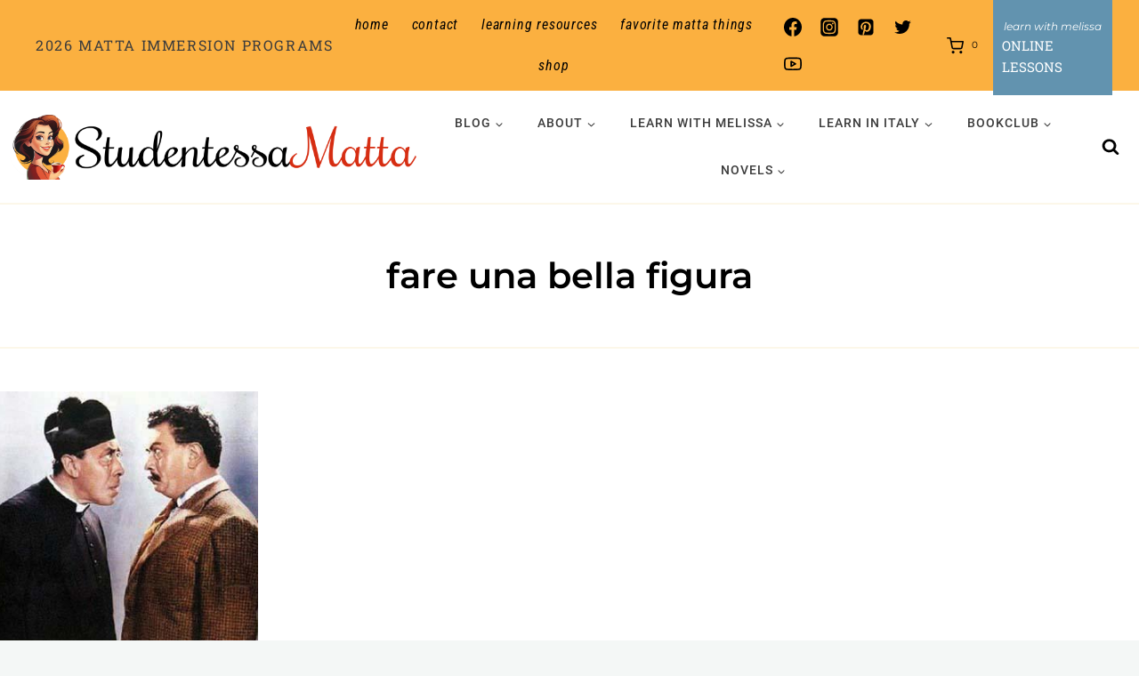

--- FILE ---
content_type: text/html; charset=UTF-8
request_url: https://www.studentessamatta.com/tag/fare-una-bella-figura/
body_size: 51189
content:
<!doctype html>
<html lang="en-US" class="no-js" itemtype="https://schema.org/Blog" itemscope>
<head>
	<meta charset="UTF-8">
	<meta name="viewport" content="width=device-width, initial-scale=1, minimum-scale=1">
	<meta name='robots' content='index, follow, max-image-preview:large, max-snippet:-1, max-video-preview:-1' />
<meta property="og:title" content="Studentessa Matta"/>
<meta property="og:description" content="Where Italian Learning Meets La Dolce Vita!"/>
<meta property="og:image" content="https://www.studentessamatta.com/wp-content/uploads/2012/10/don-camillo-e-peppone.jpeg"/>
<meta property="og:image:width" content="400" />
<meta property="og:image:height" content="317" />
<meta property="og:image:type" content="image/jpeg" />
<meta property="og:type" content="article"/>
<meta property="og:article:published_time" content="2012-10-05 19:03:57"/>
<meta property="og:article:modified_time" content="2025-01-01 22:27:01"/>
<meta property="og:article:tag" content="Don Camillo"/>
<meta property="og:article:tag" content="fare una bella figura"/>
<meta property="og:article:tag" content="Il ritorno di Don Camillo"/>
<meta property="og:article:tag" content="l&#039;arte d&#039;arrangiarsi"/>
<meta property="og:article:tag" content="la relazione fra gli opposti"/>
<meta property="og:article:tag" content="Peppone"/>
<meta name="twitter:card" content="summary">
<meta name="twitter:title" content="Studentessa Matta"/>
<meta name="twitter:description" content="Where Italian Learning Meets La Dolce Vita!"/>
<meta name="twitter:image" content="https://www.studentessamatta.com/wp-content/uploads/2012/10/don-camillo-e-peppone.jpeg"/>

	<!-- This site is optimized with the Yoast SEO Premium plugin v26.5 (Yoast SEO v26.5) - https://yoast.com/wordpress/plugins/seo/ -->
	<title>fare una bella figura Archives - Studentessa Matta</title>
	<link rel="canonical" href="https://www.studentessamatta.com/tag/fare-una-bella-figura/" />
	<meta property="og:url" content="https://www.studentessamatta.com/tag/fare-una-bella-figura/" />
	<meta property="og:site_name" content="Studentessa Matta" />
	<meta property="og:image" content="https://www.studentessamatta.com/wp-content/uploads/2024/08/1-Matta-Logo-Text-1.jpg" />
	<meta property="og:image:width" content="1024" />
	<meta property="og:image:height" content="591" />
	<meta property="og:image:type" content="image/jpeg" />
	<meta name="twitter:site" content="@italiamelissa" />
	<script type="application/ld+json" class="yoast-schema-graph">{"@context":"https://schema.org","@graph":[{"@type":"CollectionPage","@id":"https://www.studentessamatta.com/tag/fare-una-bella-figura/","url":"https://www.studentessamatta.com/tag/fare-una-bella-figura/","name":"fare una bella figura Archives - Studentessa Matta","isPartOf":{"@id":"https://www.studentessamatta.com/#website"},"primaryImageOfPage":{"@id":"https://www.studentessamatta.com/tag/fare-una-bella-figura/#primaryimage"},"image":{"@id":"https://www.studentessamatta.com/tag/fare-una-bella-figura/#primaryimage"},"thumbnailUrl":"https://www.studentessamatta.com/wp-content/uploads/2012/10/don-camillo-e-peppone.jpeg","breadcrumb":{"@id":"https://www.studentessamatta.com/tag/fare-una-bella-figura/#breadcrumb"},"inLanguage":"en-US"},{"@type":"ImageObject","inLanguage":"en-US","@id":"https://www.studentessamatta.com/tag/fare-una-bella-figura/#primaryimage","url":"https://www.studentessamatta.com/wp-content/uploads/2012/10/don-camillo-e-peppone.jpeg","contentUrl":"https://www.studentessamatta.com/wp-content/uploads/2012/10/don-camillo-e-peppone.jpeg","width":400,"height":317},{"@type":"BreadcrumbList","@id":"https://www.studentessamatta.com/tag/fare-una-bella-figura/#breadcrumb","itemListElement":[{"@type":"ListItem","position":1,"name":"Home","item":"https://www.studentessamatta.com/"},{"@type":"ListItem","position":2,"name":"fare una bella figura"}]},{"@type":"WebSite","@id":"https://www.studentessamatta.com/#website","url":"https://www.studentessamatta.com/","name":"Studentessa Matta","description":"Where Italian Learning Meets La Dolce Vita!","publisher":{"@id":"https://www.studentessamatta.com/#/schema/person/1ac40e72773fbddd671a4dd2cecb74a3"},"potentialAction":[{"@type":"SearchAction","target":{"@type":"EntryPoint","urlTemplate":"https://www.studentessamatta.com/?s={search_term_string}"},"query-input":{"@type":"PropertyValueSpecification","valueRequired":true,"valueName":"search_term_string"}}],"inLanguage":"en-US"},{"@type":["Person","Organization"],"@id":"https://www.studentessamatta.com/#/schema/person/1ac40e72773fbddd671a4dd2cecb74a3","name":"Melissa Muldoon","image":{"@type":"ImageObject","inLanguage":"en-US","@id":"https://www.studentessamatta.com/#/schema/person/image/","url":"https://www.studentessamatta.com/wp-content/uploads/2024/02/MelissaCoffeeCup.jpg","contentUrl":"https://www.studentessamatta.com/wp-content/uploads/2024/02/MelissaCoffeeCup.jpg","width":631,"height":659,"caption":"Melissa Muldoon"},"logo":{"@id":"https://www.studentessamatta.com/#/schema/person/image/"},"description":"Ciao! I'm Melissa, or la Matta. MATTA translates to CRAZY in Italian and represents my passion for Italy and its language. I went from 0 to fluent and now aim to guide you through mastering the language with grammar tips, pronunciation improvement, cultural insights, and immersive experiences in Italy and at home.","sameAs":["https://www.studentessamatta.com","https://www.facebook.com/studentessamatta","https://www.instagram.com/studentessamatta/","https://www.linkedin.com/in/melissamuldoon/","https://www.pinterest.com/artoflovingitaly/","https://x.com/italiamelissa","https://www.youtube.com/channel/UCepTyLosRahpE0OpyLywYqw"]}]}</script>
	<!-- / Yoast SEO Premium plugin. -->


<link rel="alternate" type="application/rss+xml" title="Studentessa Matta &raquo; Feed" href="https://www.studentessamatta.com/feed/" />
<link rel="alternate" type="application/rss+xml" title="Studentessa Matta &raquo; Comments Feed" href="https://www.studentessamatta.com/comments/feed/" />
			<script>document.documentElement.classList.remove( 'no-js' );</script>
			<link rel="alternate" type="application/rss+xml" title="Studentessa Matta &raquo; fare una bella figura Tag Feed" href="https://www.studentessamatta.com/tag/fare-una-bella-figura/feed/" />
<style id='wp-img-auto-sizes-contain-inline-css'>
img:is([sizes=auto i],[sizes^="auto," i]){contain-intrinsic-size:3000px 1500px}
/*# sourceURL=wp-img-auto-sizes-contain-inline-css */
</style>
<link rel='stylesheet' id='kadence-blocks-rowlayout-css' href='https://www.studentessamatta.com/wp-content/plugins/kadence-blocks/dist/style-blocks-rowlayout.css?ver=3.5.29' media='all' />
<link rel='stylesheet' id='kadence-blocks-column-css' href='https://www.studentessamatta.com/wp-content/plugins/kadence-blocks/dist/style-blocks-column.css?ver=3.5.29' media='all' />
<style id='kadence-blocks-advancedheading-inline-css'>
.wp-block-kadence-advancedheading mark{background:transparent;border-style:solid;border-width:0}.wp-block-kadence-advancedheading mark.kt-highlight{color:#f76a0c;}.kb-adv-heading-icon{display: inline-flex;justify-content: center;align-items: center;} .is-layout-constrained > .kb-advanced-heading-link {display: block;}.single-content .kadence-advanced-heading-wrapper h1, .single-content .kadence-advanced-heading-wrapper h2, .single-content .kadence-advanced-heading-wrapper h3, .single-content .kadence-advanced-heading-wrapper h4, .single-content .kadence-advanced-heading-wrapper h5, .single-content .kadence-advanced-heading-wrapper h6 {margin: 1.5em 0 .5em;}.single-content .kadence-advanced-heading-wrapper+* { margin-top:0;}.kb-screen-reader-text{position:absolute;width:1px;height:1px;padding:0;margin:-1px;overflow:hidden;clip:rect(0,0,0,0);}
/*# sourceURL=kadence-blocks-advancedheading-inline-css */
</style>
<link rel='stylesheet' id='kadence-blocks-image-css' href='https://www.studentessamatta.com/wp-content/plugins/kadence-blocks/dist/style-blocks-image.css?ver=3.5.29' media='all' />
<link rel='stylesheet' id='kadence-blocks-form-css' href='https://www.studentessamatta.com/wp-content/plugins/kadence-blocks/dist/style-blocks-form.css?ver=3.5.29' media='all' />
<link rel='stylesheet' id='sbi_styles-css' href='https://www.studentessamatta.com/wp-content/plugins/instagram-feed/css/sbi-styles.min.css?ver=6.10.0' media='all' />
<style id='wp-emoji-styles-inline-css'>

	img.wp-smiley, img.emoji {
		display: inline !important;
		border: none !important;
		box-shadow: none !important;
		height: 1em !important;
		width: 1em !important;
		margin: 0 0.07em !important;
		vertical-align: -0.1em !important;
		background: none !important;
		padding: 0 !important;
	}
/*# sourceURL=wp-emoji-styles-inline-css */
</style>
<style id='wp-block-library-inline-css'>
:root{--wp-block-synced-color:#7a00df;--wp-block-synced-color--rgb:122,0,223;--wp-bound-block-color:var(--wp-block-synced-color);--wp-editor-canvas-background:#ddd;--wp-admin-theme-color:#007cba;--wp-admin-theme-color--rgb:0,124,186;--wp-admin-theme-color-darker-10:#006ba1;--wp-admin-theme-color-darker-10--rgb:0,107,160.5;--wp-admin-theme-color-darker-20:#005a87;--wp-admin-theme-color-darker-20--rgb:0,90,135;--wp-admin-border-width-focus:2px}@media (min-resolution:192dpi){:root{--wp-admin-border-width-focus:1.5px}}.wp-element-button{cursor:pointer}:root .has-very-light-gray-background-color{background-color:#eee}:root .has-very-dark-gray-background-color{background-color:#313131}:root .has-very-light-gray-color{color:#eee}:root .has-very-dark-gray-color{color:#313131}:root .has-vivid-green-cyan-to-vivid-cyan-blue-gradient-background{background:linear-gradient(135deg,#00d084,#0693e3)}:root .has-purple-crush-gradient-background{background:linear-gradient(135deg,#34e2e4,#4721fb 50%,#ab1dfe)}:root .has-hazy-dawn-gradient-background{background:linear-gradient(135deg,#faaca8,#dad0ec)}:root .has-subdued-olive-gradient-background{background:linear-gradient(135deg,#fafae1,#67a671)}:root .has-atomic-cream-gradient-background{background:linear-gradient(135deg,#fdd79a,#004a59)}:root .has-nightshade-gradient-background{background:linear-gradient(135deg,#330968,#31cdcf)}:root .has-midnight-gradient-background{background:linear-gradient(135deg,#020381,#2874fc)}:root{--wp--preset--font-size--normal:16px;--wp--preset--font-size--huge:42px}.has-regular-font-size{font-size:1em}.has-larger-font-size{font-size:2.625em}.has-normal-font-size{font-size:var(--wp--preset--font-size--normal)}.has-huge-font-size{font-size:var(--wp--preset--font-size--huge)}.has-text-align-center{text-align:center}.has-text-align-left{text-align:left}.has-text-align-right{text-align:right}.has-fit-text{white-space:nowrap!important}#end-resizable-editor-section{display:none}.aligncenter{clear:both}.items-justified-left{justify-content:flex-start}.items-justified-center{justify-content:center}.items-justified-right{justify-content:flex-end}.items-justified-space-between{justify-content:space-between}.screen-reader-text{border:0;clip-path:inset(50%);height:1px;margin:-1px;overflow:hidden;padding:0;position:absolute;width:1px;word-wrap:normal!important}.screen-reader-text:focus{background-color:#ddd;clip-path:none;color:#444;display:block;font-size:1em;height:auto;left:5px;line-height:normal;padding:15px 23px 14px;text-decoration:none;top:5px;width:auto;z-index:100000}html :where(.has-border-color){border-style:solid}html :where([style*=border-top-color]){border-top-style:solid}html :where([style*=border-right-color]){border-right-style:solid}html :where([style*=border-bottom-color]){border-bottom-style:solid}html :where([style*=border-left-color]){border-left-style:solid}html :where([style*=border-width]){border-style:solid}html :where([style*=border-top-width]){border-top-style:solid}html :where([style*=border-right-width]){border-right-style:solid}html :where([style*=border-bottom-width]){border-bottom-style:solid}html :where([style*=border-left-width]){border-left-style:solid}html :where(img[class*=wp-image-]){height:auto;max-width:100%}:where(figure){margin:0 0 1em}html :where(.is-position-sticky){--wp-admin--admin-bar--position-offset:var(--wp-admin--admin-bar--height,0px)}@media screen and (max-width:600px){html :where(.is-position-sticky){--wp-admin--admin-bar--position-offset:0px}}

/*# sourceURL=wp-block-library-inline-css */
</style><style id='wp-block-paragraph-inline-css'>
.is-small-text{font-size:.875em}.is-regular-text{font-size:1em}.is-large-text{font-size:2.25em}.is-larger-text{font-size:3em}.has-drop-cap:not(:focus):first-letter{float:left;font-size:8.4em;font-style:normal;font-weight:100;line-height:.68;margin:.05em .1em 0 0;text-transform:uppercase}body.rtl .has-drop-cap:not(:focus):first-letter{float:none;margin-left:.1em}p.has-drop-cap.has-background{overflow:hidden}:root :where(p.has-background){padding:1.25em 2.375em}:where(p.has-text-color:not(.has-link-color)) a{color:inherit}p.has-text-align-left[style*="writing-mode:vertical-lr"],p.has-text-align-right[style*="writing-mode:vertical-rl"]{rotate:180deg}
/*# sourceURL=https://www.studentessamatta.com/wp-includes/blocks/paragraph/style.min.css */
</style>
<style id='wp-block-social-links-inline-css'>
.wp-block-social-links{background:none;box-sizing:border-box;margin-left:0;padding-left:0;padding-right:0;text-indent:0}.wp-block-social-links .wp-social-link a,.wp-block-social-links .wp-social-link a:hover{border-bottom:0;box-shadow:none;text-decoration:none}.wp-block-social-links .wp-social-link svg{height:1em;width:1em}.wp-block-social-links .wp-social-link span:not(.screen-reader-text){font-size:.65em;margin-left:.5em;margin-right:.5em}.wp-block-social-links.has-small-icon-size{font-size:16px}.wp-block-social-links,.wp-block-social-links.has-normal-icon-size{font-size:24px}.wp-block-social-links.has-large-icon-size{font-size:36px}.wp-block-social-links.has-huge-icon-size{font-size:48px}.wp-block-social-links.aligncenter{display:flex;justify-content:center}.wp-block-social-links.alignright{justify-content:flex-end}.wp-block-social-link{border-radius:9999px;display:block}@media not (prefers-reduced-motion){.wp-block-social-link{transition:transform .1s ease}}.wp-block-social-link{height:auto}.wp-block-social-link a{align-items:center;display:flex;line-height:0}.wp-block-social-link:hover{transform:scale(1.1)}.wp-block-social-links .wp-block-social-link.wp-social-link{display:inline-block;margin:0;padding:0}.wp-block-social-links .wp-block-social-link.wp-social-link .wp-block-social-link-anchor,.wp-block-social-links .wp-block-social-link.wp-social-link .wp-block-social-link-anchor svg,.wp-block-social-links .wp-block-social-link.wp-social-link .wp-block-social-link-anchor:active,.wp-block-social-links .wp-block-social-link.wp-social-link .wp-block-social-link-anchor:hover,.wp-block-social-links .wp-block-social-link.wp-social-link .wp-block-social-link-anchor:visited{color:currentColor;fill:currentColor}:where(.wp-block-social-links:not(.is-style-logos-only)) .wp-social-link{background-color:#f0f0f0;color:#444}:where(.wp-block-social-links:not(.is-style-logos-only)) .wp-social-link-amazon{background-color:#f90;color:#fff}:where(.wp-block-social-links:not(.is-style-logos-only)) .wp-social-link-bandcamp{background-color:#1ea0c3;color:#fff}:where(.wp-block-social-links:not(.is-style-logos-only)) .wp-social-link-behance{background-color:#0757fe;color:#fff}:where(.wp-block-social-links:not(.is-style-logos-only)) .wp-social-link-bluesky{background-color:#0a7aff;color:#fff}:where(.wp-block-social-links:not(.is-style-logos-only)) .wp-social-link-codepen{background-color:#1e1f26;color:#fff}:where(.wp-block-social-links:not(.is-style-logos-only)) .wp-social-link-deviantart{background-color:#02e49b;color:#fff}:where(.wp-block-social-links:not(.is-style-logos-only)) .wp-social-link-discord{background-color:#5865f2;color:#fff}:where(.wp-block-social-links:not(.is-style-logos-only)) .wp-social-link-dribbble{background-color:#e94c89;color:#fff}:where(.wp-block-social-links:not(.is-style-logos-only)) .wp-social-link-dropbox{background-color:#4280ff;color:#fff}:where(.wp-block-social-links:not(.is-style-logos-only)) .wp-social-link-etsy{background-color:#f45800;color:#fff}:where(.wp-block-social-links:not(.is-style-logos-only)) .wp-social-link-facebook{background-color:#0866ff;color:#fff}:where(.wp-block-social-links:not(.is-style-logos-only)) .wp-social-link-fivehundredpx{background-color:#000;color:#fff}:where(.wp-block-social-links:not(.is-style-logos-only)) .wp-social-link-flickr{background-color:#0461dd;color:#fff}:where(.wp-block-social-links:not(.is-style-logos-only)) .wp-social-link-foursquare{background-color:#e65678;color:#fff}:where(.wp-block-social-links:not(.is-style-logos-only)) .wp-social-link-github{background-color:#24292d;color:#fff}:where(.wp-block-social-links:not(.is-style-logos-only)) .wp-social-link-goodreads{background-color:#eceadd;color:#382110}:where(.wp-block-social-links:not(.is-style-logos-only)) .wp-social-link-google{background-color:#ea4434;color:#fff}:where(.wp-block-social-links:not(.is-style-logos-only)) .wp-social-link-gravatar{background-color:#1d4fc4;color:#fff}:where(.wp-block-social-links:not(.is-style-logos-only)) .wp-social-link-instagram{background-color:#f00075;color:#fff}:where(.wp-block-social-links:not(.is-style-logos-only)) .wp-social-link-lastfm{background-color:#e21b24;color:#fff}:where(.wp-block-social-links:not(.is-style-logos-only)) .wp-social-link-linkedin{background-color:#0d66c2;color:#fff}:where(.wp-block-social-links:not(.is-style-logos-only)) .wp-social-link-mastodon{background-color:#3288d4;color:#fff}:where(.wp-block-social-links:not(.is-style-logos-only)) .wp-social-link-medium{background-color:#000;color:#fff}:where(.wp-block-social-links:not(.is-style-logos-only)) .wp-social-link-meetup{background-color:#f6405f;color:#fff}:where(.wp-block-social-links:not(.is-style-logos-only)) .wp-social-link-patreon{background-color:#000;color:#fff}:where(.wp-block-social-links:not(.is-style-logos-only)) .wp-social-link-pinterest{background-color:#e60122;color:#fff}:where(.wp-block-social-links:not(.is-style-logos-only)) .wp-social-link-pocket{background-color:#ef4155;color:#fff}:where(.wp-block-social-links:not(.is-style-logos-only)) .wp-social-link-reddit{background-color:#ff4500;color:#fff}:where(.wp-block-social-links:not(.is-style-logos-only)) .wp-social-link-skype{background-color:#0478d7;color:#fff}:where(.wp-block-social-links:not(.is-style-logos-only)) .wp-social-link-snapchat{background-color:#fefc00;color:#fff;stroke:#000}:where(.wp-block-social-links:not(.is-style-logos-only)) .wp-social-link-soundcloud{background-color:#ff5600;color:#fff}:where(.wp-block-social-links:not(.is-style-logos-only)) .wp-social-link-spotify{background-color:#1bd760;color:#fff}:where(.wp-block-social-links:not(.is-style-logos-only)) .wp-social-link-telegram{background-color:#2aabee;color:#fff}:where(.wp-block-social-links:not(.is-style-logos-only)) .wp-social-link-threads{background-color:#000;color:#fff}:where(.wp-block-social-links:not(.is-style-logos-only)) .wp-social-link-tiktok{background-color:#000;color:#fff}:where(.wp-block-social-links:not(.is-style-logos-only)) .wp-social-link-tumblr{background-color:#011835;color:#fff}:where(.wp-block-social-links:not(.is-style-logos-only)) .wp-social-link-twitch{background-color:#6440a4;color:#fff}:where(.wp-block-social-links:not(.is-style-logos-only)) .wp-social-link-twitter{background-color:#1da1f2;color:#fff}:where(.wp-block-social-links:not(.is-style-logos-only)) .wp-social-link-vimeo{background-color:#1eb7ea;color:#fff}:where(.wp-block-social-links:not(.is-style-logos-only)) .wp-social-link-vk{background-color:#4680c2;color:#fff}:where(.wp-block-social-links:not(.is-style-logos-only)) .wp-social-link-wordpress{background-color:#3499cd;color:#fff}:where(.wp-block-social-links:not(.is-style-logos-only)) .wp-social-link-whatsapp{background-color:#25d366;color:#fff}:where(.wp-block-social-links:not(.is-style-logos-only)) .wp-social-link-x{background-color:#000;color:#fff}:where(.wp-block-social-links:not(.is-style-logos-only)) .wp-social-link-yelp{background-color:#d32422;color:#fff}:where(.wp-block-social-links:not(.is-style-logos-only)) .wp-social-link-youtube{background-color:red;color:#fff}:where(.wp-block-social-links.is-style-logos-only) .wp-social-link{background:none}:where(.wp-block-social-links.is-style-logos-only) .wp-social-link svg{height:1.25em;width:1.25em}:where(.wp-block-social-links.is-style-logos-only) .wp-social-link-amazon{color:#f90}:where(.wp-block-social-links.is-style-logos-only) .wp-social-link-bandcamp{color:#1ea0c3}:where(.wp-block-social-links.is-style-logos-only) .wp-social-link-behance{color:#0757fe}:where(.wp-block-social-links.is-style-logos-only) .wp-social-link-bluesky{color:#0a7aff}:where(.wp-block-social-links.is-style-logos-only) .wp-social-link-codepen{color:#1e1f26}:where(.wp-block-social-links.is-style-logos-only) .wp-social-link-deviantart{color:#02e49b}:where(.wp-block-social-links.is-style-logos-only) .wp-social-link-discord{color:#5865f2}:where(.wp-block-social-links.is-style-logos-only) .wp-social-link-dribbble{color:#e94c89}:where(.wp-block-social-links.is-style-logos-only) .wp-social-link-dropbox{color:#4280ff}:where(.wp-block-social-links.is-style-logos-only) .wp-social-link-etsy{color:#f45800}:where(.wp-block-social-links.is-style-logos-only) .wp-social-link-facebook{color:#0866ff}:where(.wp-block-social-links.is-style-logos-only) .wp-social-link-fivehundredpx{color:#000}:where(.wp-block-social-links.is-style-logos-only) .wp-social-link-flickr{color:#0461dd}:where(.wp-block-social-links.is-style-logos-only) .wp-social-link-foursquare{color:#e65678}:where(.wp-block-social-links.is-style-logos-only) .wp-social-link-github{color:#24292d}:where(.wp-block-social-links.is-style-logos-only) .wp-social-link-goodreads{color:#382110}:where(.wp-block-social-links.is-style-logos-only) .wp-social-link-google{color:#ea4434}:where(.wp-block-social-links.is-style-logos-only) .wp-social-link-gravatar{color:#1d4fc4}:where(.wp-block-social-links.is-style-logos-only) .wp-social-link-instagram{color:#f00075}:where(.wp-block-social-links.is-style-logos-only) .wp-social-link-lastfm{color:#e21b24}:where(.wp-block-social-links.is-style-logos-only) .wp-social-link-linkedin{color:#0d66c2}:where(.wp-block-social-links.is-style-logos-only) .wp-social-link-mastodon{color:#3288d4}:where(.wp-block-social-links.is-style-logos-only) .wp-social-link-medium{color:#000}:where(.wp-block-social-links.is-style-logos-only) .wp-social-link-meetup{color:#f6405f}:where(.wp-block-social-links.is-style-logos-only) .wp-social-link-patreon{color:#000}:where(.wp-block-social-links.is-style-logos-only) .wp-social-link-pinterest{color:#e60122}:where(.wp-block-social-links.is-style-logos-only) .wp-social-link-pocket{color:#ef4155}:where(.wp-block-social-links.is-style-logos-only) .wp-social-link-reddit{color:#ff4500}:where(.wp-block-social-links.is-style-logos-only) .wp-social-link-skype{color:#0478d7}:where(.wp-block-social-links.is-style-logos-only) .wp-social-link-snapchat{color:#fff;stroke:#000}:where(.wp-block-social-links.is-style-logos-only) .wp-social-link-soundcloud{color:#ff5600}:where(.wp-block-social-links.is-style-logos-only) .wp-social-link-spotify{color:#1bd760}:where(.wp-block-social-links.is-style-logos-only) .wp-social-link-telegram{color:#2aabee}:where(.wp-block-social-links.is-style-logos-only) .wp-social-link-threads{color:#000}:where(.wp-block-social-links.is-style-logos-only) .wp-social-link-tiktok{color:#000}:where(.wp-block-social-links.is-style-logos-only) .wp-social-link-tumblr{color:#011835}:where(.wp-block-social-links.is-style-logos-only) .wp-social-link-twitch{color:#6440a4}:where(.wp-block-social-links.is-style-logos-only) .wp-social-link-twitter{color:#1da1f2}:where(.wp-block-social-links.is-style-logos-only) .wp-social-link-vimeo{color:#1eb7ea}:where(.wp-block-social-links.is-style-logos-only) .wp-social-link-vk{color:#4680c2}:where(.wp-block-social-links.is-style-logos-only) .wp-social-link-whatsapp{color:#25d366}:where(.wp-block-social-links.is-style-logos-only) .wp-social-link-wordpress{color:#3499cd}:where(.wp-block-social-links.is-style-logos-only) .wp-social-link-x{color:#000}:where(.wp-block-social-links.is-style-logos-only) .wp-social-link-yelp{color:#d32422}:where(.wp-block-social-links.is-style-logos-only) .wp-social-link-youtube{color:red}.wp-block-social-links.is-style-pill-shape .wp-social-link{width:auto}:root :where(.wp-block-social-links .wp-social-link a){padding:.25em}:root :where(.wp-block-social-links.is-style-logos-only .wp-social-link a){padding:0}:root :where(.wp-block-social-links.is-style-pill-shape .wp-social-link a){padding-left:.6666666667em;padding-right:.6666666667em}.wp-block-social-links:not(.has-icon-color):not(.has-icon-background-color) .wp-social-link-snapchat .wp-block-social-link-label{color:#000}
/*# sourceURL=https://www.studentessamatta.com/wp-includes/blocks/social-links/style.min.css */
</style>
<link rel='stylesheet' id='wc-blocks-style-css' href='https://www.studentessamatta.com/wp-content/plugins/woocommerce/assets/client/blocks/wc-blocks.css?ver=wc-10.4.0' media='all' />
<style id='global-styles-inline-css'>
:root{--wp--preset--aspect-ratio--square: 1;--wp--preset--aspect-ratio--4-3: 4/3;--wp--preset--aspect-ratio--3-4: 3/4;--wp--preset--aspect-ratio--3-2: 3/2;--wp--preset--aspect-ratio--2-3: 2/3;--wp--preset--aspect-ratio--16-9: 16/9;--wp--preset--aspect-ratio--9-16: 9/16;--wp--preset--color--black: #000000;--wp--preset--color--cyan-bluish-gray: #abb8c3;--wp--preset--color--white: #ffffff;--wp--preset--color--pale-pink: #f78da7;--wp--preset--color--vivid-red: #cf2e2e;--wp--preset--color--luminous-vivid-orange: #ff6900;--wp--preset--color--luminous-vivid-amber: #fcb900;--wp--preset--color--light-green-cyan: #7bdcb5;--wp--preset--color--vivid-green-cyan: #00d084;--wp--preset--color--pale-cyan-blue: #8ed1fc;--wp--preset--color--vivid-cyan-blue: #0693e3;--wp--preset--color--vivid-purple: #9b51e0;--wp--preset--color--theme-palette-1: var(--global-palette1);--wp--preset--color--theme-palette-2: var(--global-palette2);--wp--preset--color--theme-palette-3: var(--global-palette3);--wp--preset--color--theme-palette-4: var(--global-palette4);--wp--preset--color--theme-palette-5: var(--global-palette5);--wp--preset--color--theme-palette-6: var(--global-palette6);--wp--preset--color--theme-palette-7: var(--global-palette7);--wp--preset--color--theme-palette-8: var(--global-palette8);--wp--preset--color--theme-palette-9: var(--global-palette9);--wp--preset--color--theme-palette-10: var(--global-palette10);--wp--preset--color--theme-palette-11: var(--global-palette11);--wp--preset--color--theme-palette-12: var(--global-palette12);--wp--preset--color--theme-palette-13: var(--global-palette13);--wp--preset--color--theme-palette-14: var(--global-palette14);--wp--preset--color--theme-palette-15: var(--global-palette15);--wp--preset--gradient--vivid-cyan-blue-to-vivid-purple: linear-gradient(135deg,rgb(6,147,227) 0%,rgb(155,81,224) 100%);--wp--preset--gradient--light-green-cyan-to-vivid-green-cyan: linear-gradient(135deg,rgb(122,220,180) 0%,rgb(0,208,130) 100%);--wp--preset--gradient--luminous-vivid-amber-to-luminous-vivid-orange: linear-gradient(135deg,rgb(252,185,0) 0%,rgb(255,105,0) 100%);--wp--preset--gradient--luminous-vivid-orange-to-vivid-red: linear-gradient(135deg,rgb(255,105,0) 0%,rgb(207,46,46) 100%);--wp--preset--gradient--very-light-gray-to-cyan-bluish-gray: linear-gradient(135deg,rgb(238,238,238) 0%,rgb(169,184,195) 100%);--wp--preset--gradient--cool-to-warm-spectrum: linear-gradient(135deg,rgb(74,234,220) 0%,rgb(151,120,209) 20%,rgb(207,42,186) 40%,rgb(238,44,130) 60%,rgb(251,105,98) 80%,rgb(254,248,76) 100%);--wp--preset--gradient--blush-light-purple: linear-gradient(135deg,rgb(255,206,236) 0%,rgb(152,150,240) 100%);--wp--preset--gradient--blush-bordeaux: linear-gradient(135deg,rgb(254,205,165) 0%,rgb(254,45,45) 50%,rgb(107,0,62) 100%);--wp--preset--gradient--luminous-dusk: linear-gradient(135deg,rgb(255,203,112) 0%,rgb(199,81,192) 50%,rgb(65,88,208) 100%);--wp--preset--gradient--pale-ocean: linear-gradient(135deg,rgb(255,245,203) 0%,rgb(182,227,212) 50%,rgb(51,167,181) 100%);--wp--preset--gradient--electric-grass: linear-gradient(135deg,rgb(202,248,128) 0%,rgb(113,206,126) 100%);--wp--preset--gradient--midnight: linear-gradient(135deg,rgb(2,3,129) 0%,rgb(40,116,252) 100%);--wp--preset--font-size--small: var(--global-font-size-small);--wp--preset--font-size--medium: var(--global-font-size-medium);--wp--preset--font-size--large: var(--global-font-size-large);--wp--preset--font-size--x-large: 42px;--wp--preset--font-size--larger: var(--global-font-size-larger);--wp--preset--font-size--xxlarge: var(--global-font-size-xxlarge);--wp--preset--spacing--20: 0.44rem;--wp--preset--spacing--30: 0.67rem;--wp--preset--spacing--40: 1rem;--wp--preset--spacing--50: 1.5rem;--wp--preset--spacing--60: 2.25rem;--wp--preset--spacing--70: 3.38rem;--wp--preset--spacing--80: 5.06rem;--wp--preset--shadow--natural: 6px 6px 9px rgba(0, 0, 0, 0.2);--wp--preset--shadow--deep: 12px 12px 50px rgba(0, 0, 0, 0.4);--wp--preset--shadow--sharp: 6px 6px 0px rgba(0, 0, 0, 0.2);--wp--preset--shadow--outlined: 6px 6px 0px -3px rgb(255, 255, 255), 6px 6px rgb(0, 0, 0);--wp--preset--shadow--crisp: 6px 6px 0px rgb(0, 0, 0);}:where(.is-layout-flex){gap: 0.5em;}:where(.is-layout-grid){gap: 0.5em;}body .is-layout-flex{display: flex;}.is-layout-flex{flex-wrap: wrap;align-items: center;}.is-layout-flex > :is(*, div){margin: 0;}body .is-layout-grid{display: grid;}.is-layout-grid > :is(*, div){margin: 0;}:where(.wp-block-columns.is-layout-flex){gap: 2em;}:where(.wp-block-columns.is-layout-grid){gap: 2em;}:where(.wp-block-post-template.is-layout-flex){gap: 1.25em;}:where(.wp-block-post-template.is-layout-grid){gap: 1.25em;}.has-black-color{color: var(--wp--preset--color--black) !important;}.has-cyan-bluish-gray-color{color: var(--wp--preset--color--cyan-bluish-gray) !important;}.has-white-color{color: var(--wp--preset--color--white) !important;}.has-pale-pink-color{color: var(--wp--preset--color--pale-pink) !important;}.has-vivid-red-color{color: var(--wp--preset--color--vivid-red) !important;}.has-luminous-vivid-orange-color{color: var(--wp--preset--color--luminous-vivid-orange) !important;}.has-luminous-vivid-amber-color{color: var(--wp--preset--color--luminous-vivid-amber) !important;}.has-light-green-cyan-color{color: var(--wp--preset--color--light-green-cyan) !important;}.has-vivid-green-cyan-color{color: var(--wp--preset--color--vivid-green-cyan) !important;}.has-pale-cyan-blue-color{color: var(--wp--preset--color--pale-cyan-blue) !important;}.has-vivid-cyan-blue-color{color: var(--wp--preset--color--vivid-cyan-blue) !important;}.has-vivid-purple-color{color: var(--wp--preset--color--vivid-purple) !important;}.has-black-background-color{background-color: var(--wp--preset--color--black) !important;}.has-cyan-bluish-gray-background-color{background-color: var(--wp--preset--color--cyan-bluish-gray) !important;}.has-white-background-color{background-color: var(--wp--preset--color--white) !important;}.has-pale-pink-background-color{background-color: var(--wp--preset--color--pale-pink) !important;}.has-vivid-red-background-color{background-color: var(--wp--preset--color--vivid-red) !important;}.has-luminous-vivid-orange-background-color{background-color: var(--wp--preset--color--luminous-vivid-orange) !important;}.has-luminous-vivid-amber-background-color{background-color: var(--wp--preset--color--luminous-vivid-amber) !important;}.has-light-green-cyan-background-color{background-color: var(--wp--preset--color--light-green-cyan) !important;}.has-vivid-green-cyan-background-color{background-color: var(--wp--preset--color--vivid-green-cyan) !important;}.has-pale-cyan-blue-background-color{background-color: var(--wp--preset--color--pale-cyan-blue) !important;}.has-vivid-cyan-blue-background-color{background-color: var(--wp--preset--color--vivid-cyan-blue) !important;}.has-vivid-purple-background-color{background-color: var(--wp--preset--color--vivid-purple) !important;}.has-black-border-color{border-color: var(--wp--preset--color--black) !important;}.has-cyan-bluish-gray-border-color{border-color: var(--wp--preset--color--cyan-bluish-gray) !important;}.has-white-border-color{border-color: var(--wp--preset--color--white) !important;}.has-pale-pink-border-color{border-color: var(--wp--preset--color--pale-pink) !important;}.has-vivid-red-border-color{border-color: var(--wp--preset--color--vivid-red) !important;}.has-luminous-vivid-orange-border-color{border-color: var(--wp--preset--color--luminous-vivid-orange) !important;}.has-luminous-vivid-amber-border-color{border-color: var(--wp--preset--color--luminous-vivid-amber) !important;}.has-light-green-cyan-border-color{border-color: var(--wp--preset--color--light-green-cyan) !important;}.has-vivid-green-cyan-border-color{border-color: var(--wp--preset--color--vivid-green-cyan) !important;}.has-pale-cyan-blue-border-color{border-color: var(--wp--preset--color--pale-cyan-blue) !important;}.has-vivid-cyan-blue-border-color{border-color: var(--wp--preset--color--vivid-cyan-blue) !important;}.has-vivid-purple-border-color{border-color: var(--wp--preset--color--vivid-purple) !important;}.has-vivid-cyan-blue-to-vivid-purple-gradient-background{background: var(--wp--preset--gradient--vivid-cyan-blue-to-vivid-purple) !important;}.has-light-green-cyan-to-vivid-green-cyan-gradient-background{background: var(--wp--preset--gradient--light-green-cyan-to-vivid-green-cyan) !important;}.has-luminous-vivid-amber-to-luminous-vivid-orange-gradient-background{background: var(--wp--preset--gradient--luminous-vivid-amber-to-luminous-vivid-orange) !important;}.has-luminous-vivid-orange-to-vivid-red-gradient-background{background: var(--wp--preset--gradient--luminous-vivid-orange-to-vivid-red) !important;}.has-very-light-gray-to-cyan-bluish-gray-gradient-background{background: var(--wp--preset--gradient--very-light-gray-to-cyan-bluish-gray) !important;}.has-cool-to-warm-spectrum-gradient-background{background: var(--wp--preset--gradient--cool-to-warm-spectrum) !important;}.has-blush-light-purple-gradient-background{background: var(--wp--preset--gradient--blush-light-purple) !important;}.has-blush-bordeaux-gradient-background{background: var(--wp--preset--gradient--blush-bordeaux) !important;}.has-luminous-dusk-gradient-background{background: var(--wp--preset--gradient--luminous-dusk) !important;}.has-pale-ocean-gradient-background{background: var(--wp--preset--gradient--pale-ocean) !important;}.has-electric-grass-gradient-background{background: var(--wp--preset--gradient--electric-grass) !important;}.has-midnight-gradient-background{background: var(--wp--preset--gradient--midnight) !important;}.has-small-font-size{font-size: var(--wp--preset--font-size--small) !important;}.has-medium-font-size{font-size: var(--wp--preset--font-size--medium) !important;}.has-large-font-size{font-size: var(--wp--preset--font-size--large) !important;}.has-x-large-font-size{font-size: var(--wp--preset--font-size--x-large) !important;}
/*# sourceURL=global-styles-inline-css */
</style>
<style id='core-block-supports-inline-css'>
.wp-container-core-social-links-is-layout-16018d1d{justify-content:center;}
/*# sourceURL=core-block-supports-inline-css */
</style>

<style id='classic-theme-styles-inline-css'>
/*! This file is auto-generated */
.wp-block-button__link{color:#fff;background-color:#32373c;border-radius:9999px;box-shadow:none;text-decoration:none;padding:calc(.667em + 2px) calc(1.333em + 2px);font-size:1.125em}.wp-block-file__button{background:#32373c;color:#fff;text-decoration:none}
/*# sourceURL=/wp-includes/css/classic-themes.min.css */
</style>
<style id='woocommerce-inline-inline-css'>
.woocommerce form .form-row .required { visibility: visible; }
/*# sourceURL=woocommerce-inline-inline-css */
</style>
<link rel='stylesheet' id='kadence-global-css' href='https://www.studentessamatta.com/wp-content/themes/kadence/assets/css/global.min.css?ver=1.4.2' media='all' />
<style id='kadence-global-inline-css'>
/* Kadence Base CSS */
:root{--global-palette1:#d62d12;--global-palette2:#fbb040;--global-palette3:#000000;--global-palette4:#3c3c3c;--global-palette5:#777778;--global-palette6:#6293af;--global-palette7:#fcf7e9;--global-palette8:#f4f7f6;--global-palette9:#ffffff;--global-palette10:oklch(from var(--global-palette1) calc(l + 0.10 * (1 - l)) calc(c * 1.00) calc(h + 180) / 100%);--global-palette11:#13612e;--global-palette12:#1159af;--global-palette13:#b82105;--global-palette14:#f7630c;--global-palette15:#f5a524;--global-palette9rgb:255, 255, 255;--global-palette-highlight:var(--global-palette1);--global-palette-highlight-alt:var(--global-palette2);--global-palette-highlight-alt2:var(--global-palette9);--global-palette-btn-bg:#f15a29;--global-palette-btn-bg-hover:var(--global-palette2);--global-palette-btn:var(--global-palette9);--global-palette-btn-hover:var(--global-palette3);--global-palette-btn-sec-bg:var(--global-palette7);--global-palette-btn-sec-bg-hover:var(--global-palette2);--global-palette-btn-sec:var(--global-palette3);--global-palette-btn-sec-hover:var(--global-palette9);--global-body-font-family:Montserrat, sans-serif;--global-heading-font-family:Montserrat, sans-serif;--global-primary-nav-font-family:Roboto, sans-serif;--global-fallback-font:sans-serif;--global-display-fallback-font:sans-serif;--global-content-width:1290px;--global-content-wide-width:calc(1290px + 230px);--global-content-narrow-width:960px;--global-content-edge-padding:0rem;--global-content-boxed-padding:2rem;--global-calc-content-width:calc(1290px - var(--global-content-edge-padding) - var(--global-content-edge-padding) );--wp--style--global--content-size:var(--global-calc-content-width);}.wp-site-blocks{--global-vw:calc( 100vw - ( 0.5 * var(--scrollbar-offset)));}body{background:var(--global-palette8);}body, input, select, optgroup, textarea{font-style:normal;font-weight:normal;font-size:20px;line-height:1.8;font-family:var(--global-body-font-family);color:var(--global-palette4);}.content-bg, body.content-style-unboxed .site{background:var(--global-palette9);}h1,h2,h3,h4,h5,h6{font-family:var(--global-heading-font-family);}h1{font-style:normal;font-weight:600;font-size:50px;line-height:1;color:var(--global-palette3);}h2{font-style:normal;font-weight:600;font-size:28px;line-height:1.3;color:var(--global-palette3);}h3{font-style:normal;font-weight:500;font-size:25px;line-height:1.6;color:var(--global-palette3);}h4{font-style:normal;font-weight:500;font-size:20px;line-height:1.5;letter-spacing:1px;font-family:'Roboto Serif', serif;text-transform:uppercase;color:var(--global-palette4);}h5{font-style:normal;font-weight:normal;font-size:43px;line-height:1.5;letter-spacing:0em;font-family:Rochester, cursive;text-transform:lowercase;color:var(--global-palette4);}h6{font-style:normal;font-weight:400;font-size:20px;line-height:1.5;text-transform:uppercase;color:var(--global-palette6);}.entry-hero h1{font-style:normal;font-size:40px;}.entry-hero .kadence-breadcrumbs, .entry-hero .search-form{font-style:normal;font-size:14px;}@media all and (max-width: 1024px){h1{font-size:45px;}}@media all and (max-width: 767px){h1{font-size:36px;}h5{line-height:1.1;}}.entry-hero .kadence-breadcrumbs{max-width:1290px;}.site-container, .site-header-row-layout-contained, .site-footer-row-layout-contained, .entry-hero-layout-contained, .comments-area, .alignfull > .wp-block-cover__inner-container, .alignwide > .wp-block-cover__inner-container{max-width:var(--global-content-width);}.content-width-narrow .content-container.site-container, .content-width-narrow .hero-container.site-container{max-width:var(--global-content-narrow-width);}@media all and (min-width: 1520px){.wp-site-blocks .content-container  .alignwide{margin-left:-115px;margin-right:-115px;width:unset;max-width:unset;}}@media all and (min-width: 1220px){.content-width-narrow .wp-site-blocks .content-container .alignwide{margin-left:-130px;margin-right:-130px;width:unset;max-width:unset;}}.content-style-boxed .wp-site-blocks .entry-content .alignwide{margin-left:calc( -1 * var( --global-content-boxed-padding ) );margin-right:calc( -1 * var( --global-content-boxed-padding ) );}.content-area{margin-top:3rem;margin-bottom:3rem;}@media all and (max-width: 1024px){.content-area{margin-top:3rem;margin-bottom:3rem;}}@media all and (max-width: 767px){.content-area{margin-top:2rem;margin-bottom:2rem;}}@media all and (max-width: 1024px){:root{--global-content-edge-padding:20px;--global-content-boxed-padding:2rem;}}@media all and (max-width: 767px){:root{--global-content-edge-padding:20px;--global-content-boxed-padding:1.5rem;}}.entry-content-wrap{padding:2rem;}@media all and (max-width: 1024px){.entry-content-wrap{padding:2rem;}}@media all and (max-width: 767px){.entry-content-wrap{padding:1.5rem;}}.entry.single-entry{box-shadow:0px 0px 0px 0px rgba(0,0,0,0.05);}.entry.loop-entry{box-shadow:0px 0px 0px 0px rgba(0,0,0,0.05);}.loop-entry .entry-content-wrap{padding:2rem;}@media all and (max-width: 1024px){.loop-entry .entry-content-wrap{padding:2rem;}}@media all and (max-width: 767px){.loop-entry .entry-content-wrap{padding:1.5rem;}}.has-sidebar:not(.has-left-sidebar) .content-container{grid-template-columns:1fr 360px;}.has-sidebar.has-left-sidebar .content-container{grid-template-columns:360px 1fr;}button, .button, .wp-block-button__link, input[type="button"], input[type="reset"], input[type="submit"], .fl-button, .elementor-button-wrapper .elementor-button, .wc-block-components-checkout-place-order-button, .wc-block-cart__submit{font-style:normal;font-weight:normal;font-size:15px;font-family:'Roboto Slab', serif;text-transform:uppercase;border-radius:0px;padding:10px 25px 10px 25px;box-shadow:0px 0px 0px 0px rgba(0,0,0,0);}.wp-block-button.is-style-outline .wp-block-button__link{padding:10px 25px 10px 25px;}button:hover, button:focus, button:active, .button:hover, .button:focus, .button:active, .wp-block-button__link:hover, .wp-block-button__link:focus, .wp-block-button__link:active, input[type="button"]:hover, input[type="button"]:focus, input[type="button"]:active, input[type="reset"]:hover, input[type="reset"]:focus, input[type="reset"]:active, input[type="submit"]:hover, input[type="submit"]:focus, input[type="submit"]:active, .elementor-button-wrapper .elementor-button:hover, .elementor-button-wrapper .elementor-button:focus, .elementor-button-wrapper .elementor-button:active, .wc-block-cart__submit:hover{box-shadow:0px 0px 0px 0px rgba(0,0,0,0.1);}.kb-button.kb-btn-global-outline.kb-btn-global-inherit{padding-top:calc(10px - 2px);padding-right:calc(25px - 2px);padding-bottom:calc(10px - 2px);padding-left:calc(25px - 2px);}button.button-style-secondary, .button.button-style-secondary, .wp-block-button__link.button-style-secondary, input[type="button"].button-style-secondary, input[type="reset"].button-style-secondary, input[type="submit"].button-style-secondary, .fl-button.button-style-secondary, .elementor-button-wrapper .elementor-button.button-style-secondary, .wc-block-components-checkout-place-order-button.button-style-secondary, .wc-block-cart__submit.button-style-secondary{font-style:normal;font-weight:normal;font-size:15px;font-family:'Roboto Slab', serif;text-transform:uppercase;}@media all and (min-width: 1025px){.transparent-header .entry-hero .entry-hero-container-inner{padding-top:calc(0px + 100px);}}@media all and (max-width: 1024px){.mobile-transparent-header .entry-hero .entry-hero-container-inner{padding-top:calc(0px + 100px);}}@media all and (max-width: 767px){.mobile-transparent-header .entry-hero .entry-hero-container-inner{padding-top:calc(0px + 100px);}}#kt-scroll-up-reader, #kt-scroll-up{border-radius:0px 0px 0px 0px;background:var(--global-palette1);bottom:30px;font-size:20px;padding:0.4em 0.4em 0.4em 0.4em;}#kt-scroll-up-reader.scroll-up-side-right, #kt-scroll-up.scroll-up-side-right{right:30px;}#kt-scroll-up-reader.scroll-up-side-left, #kt-scroll-up.scroll-up-side-left{left:30px;}.post-archive-hero-section .entry-hero-container-inner{background:var(--global-palette9);border-top:2px solid var(--global-palette7);border-bottom:2px solid var(--global-palette7);}.entry-hero.post-archive-hero-section .entry-header{min-height:100px;}.loop-entry.type-post h2.entry-title{font-style:normal;font-weight:400;font-size:20px;line-height:1.5;font-family:var(--global-body-font-family, inherit);color:var(--global-palette4);}.loop-entry.type-post .entry-taxonomies{font-style:normal;font-weight:400;font-size:12px;font-family:var(--global-body-font-family, inherit);}
/* Kadence Header CSS */
@media all and (max-width: 1024px){.mobile-transparent-header #masthead{position:absolute;left:0px;right:0px;z-index:100;}.kadence-scrollbar-fixer.mobile-transparent-header #masthead{right:var(--scrollbar-offset,0);}.mobile-transparent-header #masthead, .mobile-transparent-header .site-top-header-wrap .site-header-row-container-inner, .mobile-transparent-header .site-main-header-wrap .site-header-row-container-inner, .mobile-transparent-header .site-bottom-header-wrap .site-header-row-container-inner{background:transparent;}.site-header-row-tablet-layout-fullwidth, .site-header-row-tablet-layout-standard{padding:0px;}}@media all and (min-width: 1025px){.transparent-header #masthead{position:absolute;left:0px;right:0px;z-index:100;}.transparent-header.kadence-scrollbar-fixer #masthead{right:var(--scrollbar-offset,0);}.transparent-header #masthead, .transparent-header .site-top-header-wrap .site-header-row-container-inner, .transparent-header .site-main-header-wrap .site-header-row-container-inner, .transparent-header .site-bottom-header-wrap .site-header-row-container-inner{background:transparent;}}.site-branding a.brand img{max-width:462px;}.site-branding a.brand img.svg-logo-image{width:462px;}@media all and (max-width: 767px){.site-branding a.brand img{max-width:250px;}.site-branding a.brand img.svg-logo-image{width:250px;}}.site-branding{padding:0px 0px 0px 0px;}#masthead, #masthead .kadence-sticky-header.item-is-fixed:not(.item-at-start):not(.site-header-row-container):not(.site-main-header-wrap), #masthead .kadence-sticky-header.item-is-fixed:not(.item-at-start) > .site-header-row-container-inner{background:#ffffff;}.site-main-header-inner-wrap{min-height:100px;}.site-main-header-wrap .site-header-row-container-inner>.site-container{padding:10px 15px 10px 10px;}.site-top-header-wrap .site-header-row-container-inner{background:#fbb040;}.site-top-header-inner-wrap{min-height:0px;}.site-top-header-wrap .site-header-row-container-inner>.site-container{padding:5px 30px 5px 30px;}#masthead .kadence-sticky-header.item-is-fixed:not(.item-at-start):not(.site-header-row-container):not(.item-hidden-above):not(.site-main-header-wrap), #masthead .kadence-sticky-header.item-is-fixed:not(.item-at-start):not(.item-hidden-above) > .site-header-row-container-inner{background:var(--global-palette9);border-bottom:0px none transparent;}.site-main-header-wrap.site-header-row-container.site-header-focus-item.site-header-row-layout-standard.kadence-sticky-header.item-is-fixed.item-is-stuck, .site-header-upper-inner-wrap.kadence-sticky-header.item-is-fixed.item-is-stuck, .site-header-inner-wrap.kadence-sticky-header.item-is-fixed.item-is-stuck, .site-top-header-wrap.site-header-row-container.site-header-focus-item.site-header-row-layout-standard.kadence-sticky-header.item-is-fixed.item-is-stuck, .site-bottom-header-wrap.site-header-row-container.site-header-focus-item.site-header-row-layout-standard.kadence-sticky-header.item-is-fixed.item-is-stuck{box-shadow:0px 0px 0px 0px rgba(0,0,0,0);}.header-navigation[class*="header-navigation-style-underline"] .header-menu-container.primary-menu-container>ul>li>a:after{width:calc( 100% - 2.75em);}.main-navigation .primary-menu-container > ul > li.menu-item > a{padding-left:calc(2.75em / 2);padding-right:calc(2.75em / 2);padding-top:1em;padding-bottom:1em;color:var(--global-palette4);background:var(--global-palette9);}.main-navigation .primary-menu-container > ul > li.menu-item .dropdown-nav-special-toggle{right:calc(2.75em / 2);}.main-navigation .primary-menu-container > ul li.menu-item > a{font-style:normal;font-weight:500;font-size:14px;letter-spacing:1px;font-family:var(--global-primary-nav-font-family);text-transform:uppercase;}.main-navigation .primary-menu-container > ul > li.menu-item > a:hover{color:var(--global-palette-highlight);background:var(--global-palette9);}.main-navigation .primary-menu-container > ul > li.menu-item.current-menu-item > a{color:var(--global-palette4);}.header-navigation[class*="header-navigation-style-underline"] .header-menu-container.secondary-menu-container>ul>li>a:after{width:calc( 100% - 1.61em);}.secondary-navigation .secondary-menu-container > ul > li.menu-item > a{padding-left:calc(1.61em / 2);padding-right:calc(1.61em / 2);padding-top:0.57em;padding-bottom:0.57em;color:var(--global-palette3);}.secondary-navigation .primary-menu-container > ul > li.menu-item .dropdown-nav-special-toggle{right:calc(1.61em / 2);}.secondary-navigation .secondary-menu-container > ul li.menu-item > a{font-style:italic;font-weight:normal;font-size:16px;letter-spacing:0.05em;font-family:'Roboto Condensed', sans-serif;text-transform:lowercase;}.secondary-navigation .secondary-menu-container > ul > li.menu-item > a:hover{color:var(--global-palette6);}.secondary-navigation .secondary-menu-container > ul > li.menu-item.current-menu-item > a{color:var(--global-palette4);}.header-navigation .header-menu-container ul ul.sub-menu, .header-navigation .header-menu-container ul ul.submenu{background:var(--global-palette6);box-shadow:1px 3px 0px 0px var(--global-palette6);}.header-navigation .header-menu-container ul ul li.menu-item, .header-menu-container ul.menu > li.kadence-menu-mega-enabled > ul > li.menu-item > a{border-bottom:1px solid rgba(244,247,246,0.41);border-radius:0px 0px 0px 0px;}.header-navigation .header-menu-container ul ul li.menu-item > a{width:200px;padding-top:1em;padding-bottom:1em;color:var(--global-palette9);font-size:12px;}.header-navigation .header-menu-container ul ul li.menu-item > a:hover{color:var(--global-palette4);background:var(--global-palette9);border-radius:0px 0px 0px 0px;}.header-navigation .header-menu-container ul ul li.menu-item.current-menu-item > a{color:var(--global-palette1);background:var(--global-palette9);border-radius:0px 0px 0px 0px;}.mobile-toggle-open-container .menu-toggle-open, .mobile-toggle-open-container .menu-toggle-open:focus{color:var(--global-palette5);padding:0.4em 0.6em 0.4em 0.6em;font-size:14px;}.mobile-toggle-open-container .menu-toggle-open.menu-toggle-style-bordered{border:1px solid currentColor;}.mobile-toggle-open-container .menu-toggle-open .menu-toggle-icon{font-size:20px;}.mobile-toggle-open-container .menu-toggle-open:hover, .mobile-toggle-open-container .menu-toggle-open:focus-visible{color:var(--global-palette-highlight);}.mobile-navigation ul li{font-style:normal;font-weight:500;font-size:14px;letter-spacing:0.05em;font-family:'Roboto Condensed', sans-serif;text-transform:uppercase;}.mobile-navigation ul li a{padding-top:1em;padding-bottom:1em;}.mobile-navigation ul li > a, .mobile-navigation ul li.menu-item-has-children > .drawer-nav-drop-wrap{color:var(--global-palette9);}.mobile-navigation ul li > a:hover, .mobile-navigation ul li.menu-item-has-children > .drawer-nav-drop-wrap:hover{color:var(--global-palette3);}.mobile-navigation ul li.current-menu-item > a, .mobile-navigation ul li.current-menu-item.menu-item-has-children > .drawer-nav-drop-wrap{color:var(--global-palette9);}.mobile-navigation ul li.menu-item-has-children .drawer-nav-drop-wrap, .mobile-navigation ul li:not(.menu-item-has-children) a{border-bottom:1px solid var(--global-palette6);}.mobile-navigation:not(.drawer-navigation-parent-toggle-true) ul li.menu-item-has-children .drawer-nav-drop-wrap button{border-left:1px solid var(--global-palette6);}#mobile-drawer .drawer-inner, #mobile-drawer.popup-drawer-layout-fullwidth.popup-drawer-animation-slice .pop-portion-bg, #mobile-drawer.popup-drawer-layout-fullwidth.popup-drawer-animation-slice.pop-animated.show-drawer .drawer-inner{background:var(--global-palette1);}#mobile-drawer .drawer-header .drawer-toggle{padding:0.6em 0.15em 0.6em 0.15em;font-size:24px;}#main-header .header-button{color:var(--global-palette9);background:#6293af;box-shadow:0px 0px 0px -7px rgba(0,0,0,0);}#main-header .header-button.button-size-custom{padding:20px 10px 20px 10px;}#main-header .header-button:hover{color:var(--global-palette3);background:var(--global-palette7);box-shadow:0px 15px 25px -7px rgba(0,0,0,0.1);}.header-html{font-style:normal;font-weight:normal;font-size:16px;line-height:1;letter-spacing:0.1em;font-family:'Roboto Slab', serif;text-transform:uppercase;color:var(--global-palette9);margin:5px 10px 5px 10px;}.header-html a{color:var(--global-palette4);}.header-html a:hover{color:var(--global-palette6);}.site-header-item .header-cart-wrap .header-cart-inner-wrap .header-cart-button{background:rgba(252,247,233,0);color:var(--global-palette3);padding:0em 0em 0em 0em;}.header-cart-wrap .header-cart-button .header-cart-total{background:var(--global-palette2);color:var(--global-palette3);}.site-header-item .header-cart-wrap .header-cart-inner-wrap .header-cart-button:hover{color:var(--global-palette3);}.header-cart-wrap .header-cart-button:hover .header-cart-total{background:var(--global-palette7);color:var(--global-palette5);}.header-mobile-cart-wrap .header-cart-inner-wrap .header-cart-button{color:var(--global-palette9);}.header-mobile-cart-wrap .header-cart-button .header-cart-total{background:var(--global-palette9);color:var(--global-palette2);}.header-mobile-cart-wrap .header-cart-inner-wrap .header-cart-button:hover{color:var(--global-palette6);}.header-social-wrap .header-social-inner-wrap{font-size:1.03em;gap:0em;}.header-social-wrap .header-social-inner-wrap .social-button{color:var(--global-palette3);background:rgba(0,0,0,0);border:2px none transparent;border-radius:3px;}.header-social-wrap .header-social-inner-wrap .social-button:hover{color:var(--global-palette1);}.search-toggle-open-container .search-toggle-open{color:var(--global-palette3);font-style:normal;font-weight:400;font-family:Arial, Helvetica, sans-serif;}.search-toggle-open-container .search-toggle-open.search-toggle-style-bordered{border:1px solid currentColor;}.search-toggle-open-container .search-toggle-open .search-toggle-icon{font-size:1.28em;}.search-toggle-open-container .search-toggle-open:hover, .search-toggle-open-container .search-toggle-open:focus{color:var(--global-palette6);}#search-drawer .drawer-inner .drawer-content form input.search-field, #search-drawer .drawer-inner .drawer-content form .kadence-search-icon-wrap, #search-drawer .drawer-header{color:var(--global-palette3);}#search-drawer .drawer-inner .drawer-content form input.search-field:focus, #search-drawer .drawer-inner .drawer-content form input.search-submit:hover ~ .kadence-search-icon-wrap, #search-drawer .drawer-inner .drawer-content form button[type="submit"]:hover ~ .kadence-search-icon-wrap{color:var(--global-palette3);}#search-drawer .drawer-inner{background:var(--global-palette7);}
/* Kadence Footer CSS */
.site-middle-footer-inner-wrap{padding-top:30px;padding-bottom:30px;grid-column-gap:30px;grid-row-gap:30px;}.site-middle-footer-inner-wrap .widget{margin-bottom:30px;}.site-middle-footer-inner-wrap .site-footer-section:not(:last-child):after{right:calc(-30px / 2);}.site-top-footer-inner-wrap{padding-top:0px;padding-bottom:0px;grid-column-gap:30px;grid-row-gap:30px;}.site-top-footer-inner-wrap .widget{margin-bottom:30px;}.site-top-footer-inner-wrap .site-footer-section:not(:last-child):after{right:calc(-30px / 2);}.site-bottom-footer-wrap .site-footer-row-container-inner{background:var(--global-palette2);}.site-bottom-footer-inner-wrap{padding-top:10px;padding-bottom:10px;grid-column-gap:30px;}.site-bottom-footer-inner-wrap .widget{margin-bottom:30px;}.site-bottom-footer-inner-wrap .site-footer-section:not(:last-child):after{right:calc(-30px / 2);}#colophon .footer-html{font-style:normal;font-weight:400;font-size:12px;letter-spacing:1px;font-family:var(--global-body-font-family, inherit);text-transform:uppercase;color:var(--global-palette9);}#colophon .site-footer-row-container .site-footer-row .footer-html a{color:var(--global-palette8);}#colophon .site-footer-row-container .site-footer-row .footer-html a:hover{color:var(--global-palette6);}
/* Kadence Woo CSS */
.woocommerce table.shop_table td.product-quantity{min-width:130px;}.entry-hero.product-hero-section .entry-header{min-height:200px;}.product-title .single-category{font-weight:700;font-size:32px;line-height:1.5;color:var(--global-palette3);}.wp-site-blocks .product-hero-section .extra-title{font-weight:700;font-size:32px;line-height:1.5;}.woocommerce div.product .product_title{font-style:normal;font-size:36px;}.wp-site-blocks .product-archive-title h1{font-style:normal;font-size:30px;}.woocommerce ul.products li.product h3, .woocommerce ul.products li.product .product-details .woocommerce-loop-product__title, .woocommerce ul.products li.product .product-details .woocommerce-loop-category__title, .wc-block-grid__products .wc-block-grid__product .wc-block-grid__product-title{font-style:normal;font-weight:500;}.woocommerce ul.products li.product .product-details .price, .wc-block-grid__products .wc-block-grid__product .wc-block-grid__product-price{font-style:normal;font-weight:700;font-size:30px;color:var(--global-palette6);}.woocommerce ul.products.woo-archive-btn-button .product-action-wrap .button:not(.kb-button), .woocommerce ul.products li.woo-archive-btn-button .button:not(.kb-button), .wc-block-grid__product.woo-archive-btn-button .product-details .wc-block-grid__product-add-to-cart .wp-block-button__link{border:2px none transparent;box-shadow:0px 0px 0px 0px rgba(0,0,0,0.0);}.woocommerce ul.products.woo-archive-btn-button .product-action-wrap .button:not(.kb-button):hover, .woocommerce ul.products li.woo-archive-btn-button .button:not(.kb-button):hover, .wc-block-grid__product.woo-archive-btn-button .product-details .wc-block-grid__product-add-to-cart .wp-block-button__link:hover{box-shadow:0px 0px 0px 0px rgba(0,0,0,0);}
/* Kadence Pro Header CSS */
.header-navigation-dropdown-direction-left ul ul.submenu, .header-navigation-dropdown-direction-left ul ul.sub-menu{right:0px;left:auto;}.rtl .header-navigation-dropdown-direction-right ul ul.submenu, .rtl .header-navigation-dropdown-direction-right ul ul.sub-menu{left:0px;right:auto;}.header-account-button .nav-drop-title-wrap > .kadence-svg-iconset, .header-account-button > .kadence-svg-iconset{font-size:1.2em;}.site-header-item .header-account-button .nav-drop-title-wrap, .site-header-item .header-account-wrap > .header-account-button{display:flex;align-items:center;}.header-account-style-icon_label .header-account-label{padding-left:5px;}.header-account-style-label_icon .header-account-label{padding-right:5px;}.site-header-item .header-account-wrap .header-account-button{text-decoration:none;box-shadow:none;color:inherit;background:transparent;padding:0.6em 0em 0.6em 0em;}.header-mobile-account-wrap .header-account-button .nav-drop-title-wrap > .kadence-svg-iconset, .header-mobile-account-wrap .header-account-button > .kadence-svg-iconset{font-size:1.2em;}.header-mobile-account-wrap .header-account-button .nav-drop-title-wrap, .header-mobile-account-wrap > .header-account-button{display:flex;align-items:center;}.header-mobile-account-wrap.header-account-style-icon_label .header-account-label{padding-left:5px;}.header-mobile-account-wrap.header-account-style-label_icon .header-account-label{padding-right:5px;}.header-mobile-account-wrap .header-account-button{text-decoration:none;box-shadow:none;color:inherit;background:transparent;padding:0.6em 0em 0.6em 0em;}#login-drawer .drawer-inner .drawer-content{display:flex;justify-content:center;align-items:center;position:absolute;top:0px;bottom:0px;left:0px;right:0px;padding:0px;}#loginform p label{display:block;}#login-drawer #loginform{width:100%;}#login-drawer #loginform input{width:100%;}#login-drawer #loginform input[type="checkbox"]{width:auto;}#login-drawer .drawer-inner .drawer-header{position:relative;z-index:100;}#login-drawer .drawer-content_inner.widget_login_form_inner{padding:2em;width:100%;max-width:350px;border-radius:.25rem;background:var(--global-palette9);color:var(--global-palette4);}#login-drawer .lost_password a{color:var(--global-palette6);}#login-drawer .lost_password, #login-drawer .register-field{text-align:center;}#login-drawer .widget_login_form_inner p{margin-top:1.2em;margin-bottom:0em;}#login-drawer .widget_login_form_inner p:first-child{margin-top:0em;}#login-drawer .widget_login_form_inner label{margin-bottom:0.5em;}#login-drawer hr.register-divider{margin:1.2em 0;border-width:1px;}#login-drawer .register-field{font-size:90%;}@media all and (min-width: 1025px){#login-drawer hr.register-divider.hide-desktop{display:none;}#login-drawer p.register-field.hide-desktop{display:none;}}@media all and (max-width: 1024px){#login-drawer hr.register-divider.hide-mobile{display:none;}#login-drawer p.register-field.hide-mobile{display:none;}}@media all and (max-width: 767px){#login-drawer hr.register-divider.hide-mobile{display:none;}#login-drawer p.register-field.hide-mobile{display:none;}}.tertiary-navigation .tertiary-menu-container > ul > li.menu-item > a{padding-left:calc(1.2em / 2);padding-right:calc(1.2em / 2);padding-top:0.6em;padding-bottom:0.6em;color:var(--global-palette5);}.tertiary-navigation .tertiary-menu-container > ul > li.menu-item > a:hover{color:var(--global-palette-highlight);}.tertiary-navigation .tertiary-menu-container > ul > li.menu-item.current-menu-item > a{color:var(--global-palette3);}.header-navigation[class*="header-navigation-style-underline"] .header-menu-container.tertiary-menu-container>ul>li>a:after{width:calc( 100% - 1.2em);}.quaternary-navigation .quaternary-menu-container > ul > li.menu-item > a{padding-left:calc(1.2em / 2);padding-right:calc(1.2em / 2);padding-top:0.6em;padding-bottom:0.6em;color:var(--global-palette5);}.quaternary-navigation .quaternary-menu-container > ul > li.menu-item > a:hover{color:var(--global-palette-highlight);}.quaternary-navigation .quaternary-menu-container > ul > li.menu-item.current-menu-item > a{color:var(--global-palette3);}.header-navigation[class*="header-navigation-style-underline"] .header-menu-container.quaternary-menu-container>ul>li>a:after{width:calc( 100% - 1.2em);}#main-header .header-divider{border-right:1px solid var(--global-palette6);height:50%;}#main-header .header-divider2{border-right:1px solid var(--global-palette6);height:50%;}#main-header .header-divider3{border-right:1px solid var(--global-palette6);height:50%;}#mobile-header .header-mobile-divider, #mobile-drawer .header-mobile-divider{border-right:1px solid var(--global-palette6);height:50%;}#mobile-drawer .header-mobile-divider{border-top:1px solid var(--global-palette6);width:50%;}#mobile-header .header-mobile-divider2{border-right:1px solid var(--global-palette6);height:50%;}#mobile-drawer .header-mobile-divider2{border-top:1px solid var(--global-palette6);width:50%;}.header-item-search-bar form ::-webkit-input-placeholder{color:currentColor;opacity:0.5;}.header-item-search-bar form ::placeholder{color:currentColor;opacity:0.5;}.header-search-bar form{max-width:100%;width:240px;}.header-mobile-search-bar form{max-width:calc(100vw - var(--global-sm-spacing) - var(--global-sm-spacing));width:240px;}.header-widget-lstyle-normal .header-widget-area-inner a:not(.button){text-decoration:underline;}.element-contact-inner-wrap{display:flex;flex-wrap:wrap;align-items:center;margin-top:-0.6em;margin-left:calc(-0.6em / 2);margin-right:calc(-0.6em / 2);}.element-contact-inner-wrap .header-contact-item{display:inline-flex;flex-wrap:wrap;align-items:center;margin-top:0.6em;margin-left:calc(0.6em / 2);margin-right:calc(0.6em / 2);}.element-contact-inner-wrap .header-contact-item .kadence-svg-iconset{font-size:1em;}.header-contact-item img{display:inline-block;}.header-contact-item .contact-label{margin-left:0.3em;}.rtl .header-contact-item .contact-label{margin-right:0.3em;margin-left:0px;}.header-mobile-contact-wrap .element-contact-inner-wrap{display:flex;flex-wrap:wrap;align-items:center;margin-top:-0.6em;margin-left:calc(-0.6em / 2);margin-right:calc(-0.6em / 2);}.header-mobile-contact-wrap .element-contact-inner-wrap .header-contact-item{display:inline-flex;flex-wrap:wrap;align-items:center;margin-top:0.6em;margin-left:calc(0.6em / 2);margin-right:calc(0.6em / 2);}.header-mobile-contact-wrap .element-contact-inner-wrap .header-contact-item .kadence-svg-iconset{font-size:1em;}#main-header .header-button2{border:2px none transparent;box-shadow:0px 0px 0px -7px rgba(0,0,0,0);}#main-header .header-button2:hover{box-shadow:0px 15px 25px -7px rgba(0,0,0,0.1);}.mobile-header-button2-wrap .mobile-header-button-inner-wrap .mobile-header-button2{border:2px none transparent;box-shadow:0px 0px 0px -7px rgba(0,0,0,0);}.mobile-header-button2-wrap .mobile-header-button-inner-wrap .mobile-header-button2:hover{box-shadow:0px 15px 25px -7px rgba(0,0,0,0.1);}#widget-drawer.popup-drawer-layout-fullwidth .drawer-content .header-widget2, #widget-drawer.popup-drawer-layout-sidepanel .drawer-inner{max-width:400px;}#widget-drawer.popup-drawer-layout-fullwidth .drawer-content .header-widget2{margin:0 auto;}.widget-toggle-open{display:flex;align-items:center;background:transparent;box-shadow:none;}.widget-toggle-open:hover, .widget-toggle-open:focus{border-color:currentColor;background:transparent;box-shadow:none;}.widget-toggle-open .widget-toggle-icon{display:flex;}.widget-toggle-open .widget-toggle-label{padding-right:5px;}.rtl .widget-toggle-open .widget-toggle-label{padding-left:5px;padding-right:0px;}.widget-toggle-open .widget-toggle-label:empty, .rtl .widget-toggle-open .widget-toggle-label:empty{padding-right:0px;padding-left:0px;}.widget-toggle-open-container .widget-toggle-open{color:var(--global-palette5);padding:0.4em 0.6em 0.4em 0.6em;font-size:14px;}.widget-toggle-open-container .widget-toggle-open.widget-toggle-style-bordered{border:1px solid currentColor;}.widget-toggle-open-container .widget-toggle-open .widget-toggle-icon{font-size:20px;}.widget-toggle-open-container .widget-toggle-open:hover, .widget-toggle-open-container .widget-toggle-open:focus{color:var(--global-palette-highlight);}#widget-drawer .header-widget-2style-normal a:not(.button){text-decoration:underline;}#widget-drawer .header-widget-2style-plain a:not(.button){text-decoration:none;}#widget-drawer .header-widget2 .widget-title{color:var(--global-palette9);}#widget-drawer .header-widget2{color:var(--global-palette8);}#widget-drawer .header-widget2 a:not(.button), #widget-drawer .header-widget2 .drawer-sub-toggle{color:var(--global-palette8);}#widget-drawer .header-widget2 a:not(.button):hover, #widget-drawer .header-widget2 .drawer-sub-toggle:hover{color:var(--global-palette9);}#mobile-secondary-site-navigation ul li{font-size:14px;}#mobile-secondary-site-navigation ul li a{padding-top:1em;padding-bottom:1em;}#mobile-secondary-site-navigation ul li > a, #mobile-secondary-site-navigation ul li.menu-item-has-children > .drawer-nav-drop-wrap{color:var(--global-palette8);}#mobile-secondary-site-navigation ul li.current-menu-item > a, #mobile-secondary-site-navigation ul li.current-menu-item.menu-item-has-children > .drawer-nav-drop-wrap{color:var(--global-palette-highlight);}#mobile-secondary-site-navigation ul li.menu-item-has-children .drawer-nav-drop-wrap, #mobile-secondary-site-navigation ul li:not(.menu-item-has-children) a{border-bottom:1px solid rgba(255,255,255,0.1);}#mobile-secondary-site-navigation:not(.drawer-navigation-parent-toggle-true) ul li.menu-item-has-children .drawer-nav-drop-wrap button{border-left:1px solid rgba(255,255,255,0.1);}
/* Kadence Pro Header CSS */
#filter-drawer.popup-drawer-layout-fullwidth .drawer-content .product-filter-widgets, #filter-drawer.popup-drawer-layout-sidepanel .drawer-inner{max-width:400px;}#filter-drawer.popup-drawer-layout-fullwidth .drawer-content .product-filter-widgets{margin:0 auto;}.filter-toggle-open-container{margin-right:0.5em;}.filter-toggle-open >*:first-child:not(:last-child){margin-right:4px;}.filter-toggle-open{color:inherit;display:flex;align-items:center;background:transparent;box-shadow:none;border-radius:0px;}.filter-toggle-open.filter-toggle-style-default{border:0px;}.filter-toggle-open:hover, .filter-toggle-open:focus{border-color:currentColor;background:transparent;color:inherit;box-shadow:none;}.filter-toggle-open .filter-toggle-icon{display:flex;}.filter-toggle-open >*:first-child:not(:last-child):empty{margin-right:0px;}.filter-toggle-open-container .filter-toggle-open{color:var(--global-palette5);padding:3px 5px 3px 5px;font-size:14px;}.filter-toggle-open-container .filter-toggle-open.filter-toggle-style-bordered{border:1px solid currentColor;}.filter-toggle-open-container .filter-toggle-open .filter-toggle-icon{font-size:20px;}.filter-toggle-open-container .filter-toggle-open:hover, .filter-toggle-open-container .filter-toggle-open:focus{color:var(--global-palette-highlight);}#filter-drawer .drawer-inner{background:var(--global-palette9);}#filter-drawer .drawer-header .drawer-toggle, #filter-drawer .drawer-header .drawer-toggle:focus{color:var(--global-palette5);}#filter-drawer .drawer-header .drawer-toggle:hover, #filter-drawer .drawer-header .drawer-toggle:focus:hover{color:var(--global-palette3);}#filter-drawer .header-filter-2style-normal a:not(.button){text-decoration:underline;}#filter-drawer .header-filter-2style-plain a:not(.button){text-decoration:none;}#filter-drawer .drawer-inner .product-filter-widgets .widget-title{color:var(--global-palette3);}#filter-drawer .drawer-inner .product-filter-widgets{color:var(--global-palette4);}#filter-drawer .drawer-inner .product-filter-widgets a, #filter-drawer .drawer-inner .product-filter-widgets .drawer-sub-toggle{color:var(--global-palette1);}#filter-drawer .drawer-inner .product-filter-widgets a:hover, #filter-drawer .drawer-inner .product-filter-widgets .drawer-sub-toggle:hover{color:var(--global-palette2);}.kadence-shop-active-filters{display:flex;flex-wrap:wrap;}.kadence-clear-filters-container a{text-decoration:none;background:var(--global-palette7);color:var(--global-palette5);padding:.6em;font-size:80%;transition:all 0.3s ease-in-out;-webkit-transition:all 0.3s ease-in-out;-moz-transition:all 0.3s ease-in-out;}.kadence-clear-filters-container ul{margin:0px;padding:0px;border:0px;list-style:none outside;overflow:hidden;zoom:1;}.kadence-clear-filters-container ul li{float:left;padding:0 0 1px 1px;list-style:none;}.kadence-clear-filters-container a:hover{background:var(--global-palette9);color:var(--global-palette3);}
/*# sourceURL=kadence-global-inline-css */
</style>
<link rel='stylesheet' id='kadence-header-css' href='https://www.studentessamatta.com/wp-content/themes/kadence/assets/css/header.min.css?ver=1.4.2' media='all' />
<link rel='stylesheet' id='kadence-content-css' href='https://www.studentessamatta.com/wp-content/themes/kadence/assets/css/content.min.css?ver=1.4.2' media='all' />
<link rel='stylesheet' id='kadence-woocommerce-css' href='https://www.studentessamatta.com/wp-content/themes/kadence/assets/css/woocommerce.min.css?ver=1.4.2' media='all' />
<link rel='stylesheet' id='kadence-footer-css' href='https://www.studentessamatta.com/wp-content/themes/kadence/assets/css/footer.min.css?ver=1.4.2' media='all' />
<link rel='stylesheet' id='menu-addons-css' href='https://www.studentessamatta.com/wp-content/plugins/kadence-pro-windows/dist/mega-menu/menu-addon.css?ver=1.0.20' media='all' />
<link rel='stylesheet' id='homestead-style-css' href='https://www.studentessamatta.com/wp-content/themes/StudentessaMatta2024/style.css?ver=1.0' media='all' />
<style id='kadence-blocks-global-variables-inline-css'>
:root {--global-kb-font-size-sm:clamp(0.8rem, 0.73rem + 0.217vw, 0.9rem);--global-kb-font-size-md:clamp(1.1rem, 0.995rem + 0.326vw, 1.25rem);--global-kb-font-size-lg:clamp(1.75rem, 1.576rem + 0.543vw, 2rem);--global-kb-font-size-xl:clamp(2.25rem, 1.728rem + 1.63vw, 3rem);--global-kb-font-size-xxl:clamp(2.5rem, 1.456rem + 3.26vw, 4rem);--global-kb-font-size-xxxl:clamp(2.75rem, 0.489rem + 7.065vw, 6rem);}
/*# sourceURL=kadence-blocks-global-variables-inline-css */
</style>
<style id='kadence_blocks_css-inline-css'>
.kb-row-layout-id3f1655-39 > .kt-row-column-wrap{column-gap:var(--global-kb-gap-sm, 1rem);row-gap:var(--global-kb-gap-sm, 1rem);max-width:var( --global-content-width, 1290px );padding-left:var(--global-content-edge-padding);padding-right:var(--global-content-edge-padding);padding-top:var(--global-kb-spacing-lg, 3rem);padding-bottom:var(--global-kb-spacing-lg, 3rem);}.kb-row-layout-id3f1655-39 > .kt-row-column-wrap > div:not(.added-for-specificity){grid-column:initial;}.kb-row-layout-id3f1655-39 > .kt-row-column-wrap{grid-template-columns:repeat(4, minmax(0, 1fr));}.kb-row-layout-id3f1655-39 > .kt-row-layout-overlay{opacity:0.16;background-color:rgba(98, 147, 175, 0);}@media all and (max-width: 1024px){.kb-row-layout-id3f1655-39 > .kt-row-column-wrap > div:not(.added-for-specificity){grid-column:initial;}}@media all and (max-width: 1024px){.kb-row-layout-id3f1655-39 > .kt-row-column-wrap{grid-template-columns:repeat(4, minmax(0, 1fr));}}@media all and (max-width: 767px){.kb-row-layout-id3f1655-39 > .kt-row-column-wrap > div:not(.added-for-specificity){grid-column:initial;}.kb-row-layout-id3f1655-39 > .kt-row-column-wrap{grid-template-columns:repeat(2, minmax(0, 1fr));}}.kadence-columncd29a3-42 > .kt-inside-inner-col{column-gap:var(--global-kb-gap-sm, 1rem);}.kadence-columncd29a3-42 > .kt-inside-inner-col{flex-direction:column;}.kadence-columncd29a3-42 > .kt-inside-inner-col > .aligncenter{width:100%;}@media all and (max-width: 1024px){.kadence-columncd29a3-42 > .kt-inside-inner-col{flex-direction:column;justify-content:center;}}@media all and (max-width: 767px){.kadence-columncd29a3-42 > .kt-inside-inner-col{flex-direction:column;justify-content:center;}}.kadence-column4240a2-55 > .kt-inside-inner-col{column-gap:var(--global-kb-gap-sm, 1rem);}.kadence-column4240a2-55 > .kt-inside-inner-col{flex-direction:column;}.kadence-column4240a2-55 > .kt-inside-inner-col > .aligncenter{width:100%;}.kadence-column4240a2-55 > .kt-inside-inner-col{background-color:var(--global-palette1, #3182CE);}@media all and (max-width: 1024px){.kadence-column4240a2-55 > .kt-inside-inner-col{flex-direction:column;justify-content:center;}}@media all and (max-width: 767px){.kadence-column4240a2-55 > .kt-inside-inner-col{flex-direction:column;justify-content:center;}}.wp-block-kadence-advancedheading.kt-adv-headingab8237-7e, .wp-block-kadence-advancedheading.kt-adv-headingab8237-7e[data-kb-block="kb-adv-headingab8237-7e"]{padding-top:var(--global-kb-spacing-xxs, 0.5rem);padding-right:var(--global-kb-spacing-xxs, 0.5rem);padding-bottom:var(--global-kb-spacing-xxs, 0.5rem);padding-left:var(--global-kb-spacing-xxs, 0.5rem);text-align:center;}.wp-block-kadence-advancedheading.kt-adv-headingab8237-7e mark.kt-highlight, .wp-block-kadence-advancedheading.kt-adv-headingab8237-7e[data-kb-block="kb-adv-headingab8237-7e"] mark.kt-highlight{-webkit-box-decoration-break:clone;box-decoration-break:clone;}.wp-block-kadence-advancedheading.kt-adv-headingab8237-7e[data-kb-block="kb-adv-headingab8237-7e"] a, a.kb-advanced-heading-link.kt-adv-heading-linkab8237-7e{text-decoration:none;}.wp-block-kadence-image.kb-imaged28d52-1e:not(.kb-specificity-added):not(.kb-extra-specificity-added){margin-top:0px;margin-bottom:0px;}.kb-imaged28d52-1e .kb-image-has-overlay:after{opacity:0.3;}.kadence-columnf9b750-ed > .kt-inside-inner-col{column-gap:var(--global-kb-gap-sm, 1rem);}.kadence-columnf9b750-ed > .kt-inside-inner-col{flex-direction:column;}.kadence-columnf9b750-ed > .kt-inside-inner-col > .aligncenter{width:100%;}@media all and (max-width: 1024px){.kadence-columnf9b750-ed > .kt-inside-inner-col{flex-direction:column;justify-content:center;}}@media all and (max-width: 767px){.kadence-columnf9b750-ed > .kt-inside-inner-col{flex-direction:column;justify-content:center;}}.kadence-column3e1720-41 > .kt-inside-inner-col{column-gap:var(--global-kb-gap-sm, 1rem);}.kadence-column3e1720-41 > .kt-inside-inner-col{flex-direction:column;}.kadence-column3e1720-41 > .kt-inside-inner-col > .aligncenter{width:100%;}.kadence-column3e1720-41 > .kt-inside-inner-col{background-color:var(--global-palette1, #3182CE);}@media all and (max-width: 1024px){.kadence-column3e1720-41 > .kt-inside-inner-col{flex-direction:column;justify-content:center;}}@media all and (max-width: 767px){.kadence-column3e1720-41 > .kt-inside-inner-col{flex-direction:column;justify-content:center;}}.wp-block-kadence-advancedheading.kt-adv-headingf71253-23, .wp-block-kadence-advancedheading.kt-adv-headingf71253-23[data-kb-block="kb-adv-headingf71253-23"]{padding-top:var(--global-kb-spacing-xxs, 0.5rem);padding-right:var(--global-kb-spacing-xxs, 0.5rem);padding-bottom:var(--global-kb-spacing-xxs, 0.5rem);padding-left:var(--global-kb-spacing-xxs, 0.5rem);text-align:center;}.wp-block-kadence-advancedheading.kt-adv-headingf71253-23 mark.kt-highlight, .wp-block-kadence-advancedheading.kt-adv-headingf71253-23[data-kb-block="kb-adv-headingf71253-23"] mark.kt-highlight{-webkit-box-decoration-break:clone;box-decoration-break:clone;}.wp-block-kadence-advancedheading.kt-adv-headingf71253-23[data-kb-block="kb-adv-headingf71253-23"] a, a.kb-advanced-heading-link.kt-adv-heading-linkf71253-23{text-decoration:none;}.wp-block-kadence-image.kb-image46f762-55:not(.kb-specificity-added):not(.kb-extra-specificity-added){margin-top:0px;margin-bottom:0px;}.kb-image46f762-55 .kb-image-has-overlay:after{opacity:0.3;}.kadence-columnc7e10c-2e > .kt-inside-inner-col{column-gap:var(--global-kb-gap-sm, 1rem);}.kadence-columnc7e10c-2e > .kt-inside-inner-col{flex-direction:column;}.kadence-columnc7e10c-2e > .kt-inside-inner-col > .aligncenter{width:100%;}@media all and (max-width: 1024px){.kadence-columnc7e10c-2e > .kt-inside-inner-col{flex-direction:column;justify-content:center;}}@media all and (max-width: 767px){.kadence-columnc7e10c-2e > .kt-inside-inner-col{flex-direction:column;justify-content:center;}}.kadence-column73201f-9f > .kt-inside-inner-col{column-gap:var(--global-kb-gap-sm, 1rem);}.kadence-column73201f-9f > .kt-inside-inner-col{flex-direction:column;}.kadence-column73201f-9f > .kt-inside-inner-col > .aligncenter{width:100%;}.kadence-column73201f-9f > .kt-inside-inner-col{background-color:var(--global-palette1, #3182CE);}@media all and (max-width: 1024px){.kadence-column73201f-9f > .kt-inside-inner-col{flex-direction:column;justify-content:center;}}@media all and (max-width: 767px){.kadence-column73201f-9f > .kt-inside-inner-col{flex-direction:column;justify-content:center;}}.wp-block-kadence-advancedheading.kt-adv-heading588a45-fc, .wp-block-kadence-advancedheading.kt-adv-heading588a45-fc[data-kb-block="kb-adv-heading588a45-fc"]{padding-top:var(--global-kb-spacing-xxs, 0.5rem);padding-right:var(--global-kb-spacing-xxs, 0.5rem);padding-bottom:var(--global-kb-spacing-xxs, 0.5rem);padding-left:var(--global-kb-spacing-xxs, 0.5rem);text-align:center;}.wp-block-kadence-advancedheading.kt-adv-heading588a45-fc mark.kt-highlight, .wp-block-kadence-advancedheading.kt-adv-heading588a45-fc[data-kb-block="kb-adv-heading588a45-fc"] mark.kt-highlight{-webkit-box-decoration-break:clone;box-decoration-break:clone;}.wp-block-kadence-advancedheading.kt-adv-heading588a45-fc[data-kb-block="kb-adv-heading588a45-fc"] a, a.kb-advanced-heading-link.kt-adv-heading-link588a45-fc{text-decoration:none;}.wp-block-kadence-image.kb-image30779e-3a:not(.kb-specificity-added):not(.kb-extra-specificity-added){margin-top:0px;margin-bottom:0px;}.kb-image30779e-3a .kb-image-has-overlay:after{opacity:0.3;}.kadence-column8eadd5-1e > .kt-inside-inner-col{column-gap:var(--global-kb-gap-sm, 1rem);}.kadence-column8eadd5-1e > .kt-inside-inner-col{flex-direction:column;}.kadence-column8eadd5-1e > .kt-inside-inner-col > .aligncenter{width:100%;}@media all and (max-width: 1024px){.kadence-column8eadd5-1e > .kt-inside-inner-col{flex-direction:column;justify-content:center;}}@media all and (max-width: 767px){.kadence-column8eadd5-1e > .kt-inside-inner-col{flex-direction:column;justify-content:center;}}.kadence-column5c0680-90 > .kt-inside-inner-col{column-gap:var(--global-kb-gap-sm, 1rem);}.kadence-column5c0680-90 > .kt-inside-inner-col{flex-direction:column;}.kadence-column5c0680-90 > .kt-inside-inner-col > .aligncenter{width:100%;}.kadence-column5c0680-90 > .kt-inside-inner-col{background-color:var(--global-palette1, #3182CE);}@media all and (max-width: 1024px){.kadence-column5c0680-90 > .kt-inside-inner-col{flex-direction:column;justify-content:center;}}@media all and (max-width: 767px){.kadence-column5c0680-90 > .kt-inside-inner-col{flex-direction:column;justify-content:center;}}.wp-block-kadence-advancedheading.kt-adv-headingce507d-2e, .wp-block-kadence-advancedheading.kt-adv-headingce507d-2e[data-kb-block="kb-adv-headingce507d-2e"]{padding-top:var(--global-kb-spacing-xxs, 0.5rem);padding-right:var(--global-kb-spacing-xxs, 0.5rem);padding-bottom:var(--global-kb-spacing-xxs, 0.5rem);padding-left:var(--global-kb-spacing-xxs, 0.5rem);text-align:center;}.wp-block-kadence-advancedheading.kt-adv-headingce507d-2e mark.kt-highlight, .wp-block-kadence-advancedheading.kt-adv-headingce507d-2e[data-kb-block="kb-adv-headingce507d-2e"] mark.kt-highlight{-webkit-box-decoration-break:clone;box-decoration-break:clone;}.wp-block-kadence-advancedheading.kt-adv-headingce507d-2e[data-kb-block="kb-adv-headingce507d-2e"] a, a.kb-advanced-heading-link.kt-adv-heading-linkce507d-2e{text-decoration:none;}.wp-block-kadence-image.kb-imagea0160a-40:not(.kb-specificity-added):not(.kb-extra-specificity-added){margin-top:0px;margin-bottom:0px;}.kb-imagea0160a-40 .kb-image-has-overlay:after{opacity:0.3;}.kb-row-layout-id30260_e702d3-0e > .kt-row-column-wrap{max-width:var( --global-content-width, 1290px );padding-left:var(--global-content-edge-padding);padding-right:var(--global-content-edge-padding);padding-top:var( --global-kb-row-default-top, var(--global-kb-spacing-sm, 1.5rem) );padding-bottom:var( --global-kb-row-default-bottom, var(--global-kb-spacing-sm, 1.5rem) );grid-template-columns:minmax(0, 1fr) minmax(0, 2fr);}@media all and (max-width: 767px){.kb-row-layout-id30260_e702d3-0e > .kt-row-column-wrap{grid-template-columns:minmax(0, 1fr);}}.kadence-column30260_5ce3f4-84 > .kt-inside-inner-col{column-gap:var(--global-kb-gap-sm, 1rem);}.kadence-column30260_5ce3f4-84 > .kt-inside-inner-col{flex-direction:column;}.kadence-column30260_5ce3f4-84 > .kt-inside-inner-col > .aligncenter{width:100%;}@media all and (max-width: 1024px){.kadence-column30260_5ce3f4-84 > .kt-inside-inner-col{flex-direction:column;justify-content:center;}}@media all and (max-width: 767px){.kadence-column30260_5ce3f4-84 > .kt-inside-inner-col{flex-direction:column;justify-content:center;}}.kb-image30260_5bf775-15.kb-image-is-ratio-size, .kb-image30260_5bf775-15 .kb-image-is-ratio-size{max-width:300px;width:100%;}.wp-block-kadence-column > .kt-inside-inner-col > .kb-image30260_5bf775-15.kb-image-is-ratio-size, .wp-block-kadence-column > .kt-inside-inner-col > .kb-image30260_5bf775-15 .kb-image-is-ratio-size{align-self:unset;}.kb-image30260_5bf775-15 figure{max-width:300px;}.kb-image30260_5bf775-15 .image-is-svg, .kb-image30260_5bf775-15 .image-is-svg img{width:100%;}.kb-image30260_5bf775-15 .kb-image-has-overlay:after{opacity:0.3;}.kadence-column30260_75c939-2d > .kt-inside-inner-col{column-gap:var(--global-kb-gap-sm, 1rem);}.kadence-column30260_75c939-2d > .kt-inside-inner-col{flex-direction:column;}.kadence-column30260_75c939-2d > .kt-inside-inner-col > .aligncenter{width:100%;}@media all and (max-width: 1024px){.kadence-column30260_75c939-2d > .kt-inside-inner-col{flex-direction:column;justify-content:center;}}@media all and (max-width: 767px){.kadence-column30260_75c939-2d > .kt-inside-inner-col{flex-direction:column;justify-content:center;}}.kadence-columne884fb-15 > .kt-inside-inner-col{padding-top:var(--global-kb-spacing-sm, 1.5rem);padding-right:var(--global-kb-spacing-sm, 1.5rem);padding-bottom:var(--global-kb-spacing-sm, 1.5rem);padding-left:var(--global-kb-spacing-sm, 1.5rem);}.kadence-columne884fb-15 > .kt-inside-inner-col{border-top:1px solid var(--global-palette7, #EDF2F7);border-right:1px solid var(--global-palette7, #EDF2F7);border-bottom:1px solid var(--global-palette7, #EDF2F7);border-left:1px solid var(--global-palette7, #EDF2F7);}.kadence-columne884fb-15 > .kt-inside-inner-col{column-gap:var(--global-kb-gap-sm, 1rem);}.kadence-columne884fb-15 > .kt-inside-inner-col{flex-direction:column;}.kadence-columne884fb-15 > .kt-inside-inner-col > .aligncenter{width:100%;}.kadence-columne884fb-15 > .kt-inside-inner-col{background-color:var(--global-palette9, #ffffff);background-image:url('https://www.studentessamatta.com/wp-content/uploads/2024/04/Lemon-Pattern2.png');background-size:cover;background-position:center center;background-attachment:scroll;background-repeat:no-repeat;}.kadence-columne884fb-15 > .kt-inside-inner-col:before{opacity:0.8;background-color:var(--global-palette9, #ffffff);}@media all and (max-width: 1024px){.kadence-columne884fb-15 > .kt-inside-inner-col{border-top:1px solid var(--global-palette7, #EDF2F7);border-right:1px solid var(--global-palette7, #EDF2F7);border-bottom:1px solid var(--global-palette7, #EDF2F7);border-left:1px solid var(--global-palette7, #EDF2F7);flex-direction:column;justify-content:center;}}@media all and (max-width: 767px){.kadence-columne884fb-15 > .kt-inside-inner-col{border-top:1px solid var(--global-palette7, #EDF2F7);border-right:1px solid var(--global-palette7, #EDF2F7);border-bottom:1px solid var(--global-palette7, #EDF2F7);border-left:1px solid var(--global-palette7, #EDF2F7);flex-direction:column;justify-content:center;}}.wp-block-kadence-advancedheading.kt-adv-heading4d3ce8-e6, .wp-block-kadence-advancedheading.kt-adv-heading4d3ce8-e6[data-kb-block="kb-adv-heading4d3ce8-e6"]{margin-bottom:var(--global-kb-spacing-xxs, 0.5rem);text-align:center;}.wp-block-kadence-advancedheading.kt-adv-heading4d3ce8-e6 mark.kt-highlight, .wp-block-kadence-advancedheading.kt-adv-heading4d3ce8-e6[data-kb-block="kb-adv-heading4d3ce8-e6"] mark.kt-highlight{-webkit-box-decoration-break:clone;box-decoration-break:clone;}.kadence-form-30260_0b5868-7a .kb-form .kadence-blocks-form-field .kb-forms-submit{border-radius:0px;}.kb-form input.kadence-blocks-field.verify{opacity:0.0;position:absolute;top:0.0;left:0.0;width:0.0;height:0.0;z-index:-1;}.kb-image8400_1feb80-d6 .kb-image-has-overlay:after{opacity:0.3;}.kb-image8400_1feb80-d6 img.kb-img, .kb-image8400_1feb80-d6 .kb-img img{object-position:52% 18%;}.kb-row-layout-wrap.wp-block-kadence-rowlayout.kb-row-layout-id8400_0379a5-f4{margin-top:0px;}.kb-row-layout-id8400_0379a5-f4 > .kt-row-column-wrap{max-width:var( --global-content-width, 1290px );padding-left:var(--global-content-edge-padding);padding-right:var(--global-content-edge-padding);padding-right:var(--global-kb-spacing-sm, 1.5rem);padding-bottom:var(--global-kb-spacing-md, 2rem);padding-left:var(--global-kb-spacing-sm, 1.5rem);grid-template-columns:minmax(0, 1fr);}@media all and (max-width: 767px){.kb-row-layout-id8400_0379a5-f4 > .kt-row-column-wrap{padding-right:var(--global-kb-spacing-xxs, 0.5rem);padding-left:var(--global-kb-spacing-xxs, 0.5rem);grid-template-columns:minmax(0, 1fr);}}.kadence-column8400_c36a42-8e > .kt-inside-inner-col{column-gap:var(--global-kb-gap-sm, 1rem);}.kadence-column8400_c36a42-8e > .kt-inside-inner-col{flex-direction:column;}.kadence-column8400_c36a42-8e > .kt-inside-inner-col > .aligncenter{width:100%;}@media all and (max-width: 1024px){.kadence-column8400_c36a42-8e > .kt-inside-inner-col{flex-direction:column;justify-content:center;}}@media all and (max-width: 767px){.kadence-column8400_c36a42-8e > .kt-inside-inner-col{flex-direction:column;justify-content:center;}}.wp-block-kadence-advancedheading.kt-adv-heading8400_130bc0-ef, .wp-block-kadence-advancedheading.kt-adv-heading8400_130bc0-ef[data-kb-block="kb-adv-heading8400_130bc0-ef"]{text-align:center;}.wp-block-kadence-advancedheading.kt-adv-heading8400_130bc0-ef mark.kt-highlight, .wp-block-kadence-advancedheading.kt-adv-heading8400_130bc0-ef[data-kb-block="kb-adv-heading8400_130bc0-ef"] mark.kt-highlight{-webkit-box-decoration-break:clone;box-decoration-break:clone;}.wp-block-kadence-advancedheading.kt-adv-heading8400_f2ed5c-27, .wp-block-kadence-advancedheading.kt-adv-heading8400_f2ed5c-27[data-kb-block="kb-adv-heading8400_f2ed5c-27"]{text-align:center;}.wp-block-kadence-advancedheading.kt-adv-heading8400_f2ed5c-27 mark.kt-highlight, .wp-block-kadence-advancedheading.kt-adv-heading8400_f2ed5c-27[data-kb-block="kb-adv-heading8400_f2ed5c-27"] mark.kt-highlight{-webkit-box-decoration-break:clone;box-decoration-break:clone;}.kb-row-layout-id8400_1c32d0-15 > .kt-row-column-wrap{grid-template-columns:minmax(0, 1fr);}@media all and (max-width: 767px){.kb-row-layout-id8400_1c32d0-15 > .kt-row-column-wrap{grid-template-columns:minmax(0, 1fr);}}.kadence-column8400_c02fd6-57 > .kt-inside-inner-col{column-gap:var(--global-kb-gap-sm, 1rem);}.kadence-column8400_c02fd6-57 > .kt-inside-inner-col{flex-direction:column;}.kadence-column8400_c02fd6-57 > .kt-inside-inner-col > .aligncenter{width:100%;}@media all and (max-width: 1024px){.kadence-column8400_c02fd6-57 > .kt-inside-inner-col{flex-direction:column;justify-content:center;}}@media all and (max-width: 767px){.kadence-column8400_c02fd6-57 > .kt-inside-inner-col{flex-direction:column;justify-content:center;}}.kadence-column8400_034929-77 > .kt-inside-inner-col{column-gap:var(--global-kb-gap-sm, 1rem);}.kadence-column8400_034929-77 > .kt-inside-inner-col{flex-direction:column;}.kadence-column8400_034929-77 > .kt-inside-inner-col > .aligncenter{width:100%;}@media all and (max-width: 1024px){.kadence-column8400_034929-77 > .kt-inside-inner-col{flex-direction:column;justify-content:center;}}@media all and (max-width: 767px){.kadence-column8400_034929-77 > .kt-inside-inner-col{flex-direction:column;justify-content:center;}}.kb-row-layout-id8400_a8a486-b9 > .kt-row-column-wrap{grid-template-columns:minmax(0, 1fr);}@media all and (max-width: 767px){.kb-row-layout-id8400_a8a486-b9 > .kt-row-column-wrap{grid-template-columns:minmax(0, 1fr);}}.kadence-column8400_60bd9c-ed > .kt-inside-inner-col{column-gap:var(--global-kb-gap-sm, 1rem);}.kadence-column8400_60bd9c-ed > .kt-inside-inner-col{flex-direction:column;}.kadence-column8400_60bd9c-ed > .kt-inside-inner-col > .aligncenter{width:100%;}@media all and (max-width: 1024px){.kadence-column8400_60bd9c-ed > .kt-inside-inner-col{flex-direction:column;justify-content:center;}}@media all and (max-width: 767px){.kadence-column8400_60bd9c-ed > .kt-inside-inner-col{flex-direction:column;justify-content:center;}}.kb-row-layout-id8400_ce17c0-e4 > .kt-row-column-wrap{max-width:var( --global-content-width, 1290px );padding-left:var(--global-content-edge-padding);padding-right:var(--global-content-edge-padding);padding-top:var(--global-kb-spacing-lg, 3rem);padding-right:var(--global-kb-spacing-4xl, 8rem);padding-left:var(--global-kb-spacing-4xl, 8rem);grid-template-columns:minmax(0, 1fr);}@media all and (max-width: 1024px){.kb-row-layout-id8400_ce17c0-e4 > .kt-row-column-wrap{padding-right:var(--global-kb-spacing-xs, 1rem);padding-left:var(--global-kb-spacing-xs, 1rem);}}@media all and (max-width: 767px){.kb-row-layout-id8400_ce17c0-e4 > .kt-row-column-wrap{padding-right:var(--global-kb-spacing-xxs, 0.5rem);padding-left:var(--global-kb-spacing-xxs, 0.5rem);grid-template-columns:minmax(0, 1fr);}}.kadence-column8400_1147db-a9 > .kt-inside-inner-col{column-gap:var(--global-kb-gap-sm, 1rem);}.kadence-column8400_1147db-a9 > .kt-inside-inner-col{flex-direction:column;}.kadence-column8400_1147db-a9 > .kt-inside-inner-col > .aligncenter{width:100%;}@media all and (max-width: 1024px){.kadence-column8400_1147db-a9 > .kt-inside-inner-col{flex-direction:column;justify-content:center;}}@media all and (max-width: 767px){.kadence-column8400_1147db-a9 > .kt-inside-inner-col{flex-direction:column;justify-content:center;}}.wp-block-kadence-advancedheading.kt-adv-heading8400_e38c12-62, .wp-block-kadence-advancedheading.kt-adv-heading8400_e38c12-62[data-kb-block="kb-adv-heading8400_e38c12-62"]{padding-top:0px;padding-bottom:0px;padding-left:0px;font-size:var(--global-kb-font-size-md, 1.25rem);line-height:2;}.wp-block-kadence-advancedheading.kt-adv-heading8400_e38c12-62 mark.kt-highlight, .wp-block-kadence-advancedheading.kt-adv-heading8400_e38c12-62[data-kb-block="kb-adv-heading8400_e38c12-62"] mark.kt-highlight{-webkit-box-decoration-break:clone;box-decoration-break:clone;}.wp-block-kadence-advancedheading.kt-adv-heading8400_294fca-0d, .wp-block-kadence-advancedheading.kt-adv-heading8400_294fca-0d[data-kb-block="kb-adv-heading8400_294fca-0d"]{padding-top:0px;padding-bottom:0px;padding-left:0px;margin-bottom:var(--global-kb-spacing-md, 2rem);}.wp-block-kadence-advancedheading.kt-adv-heading8400_294fca-0d mark.kt-highlight, .wp-block-kadence-advancedheading.kt-adv-heading8400_294fca-0d[data-kb-block="kb-adv-heading8400_294fca-0d"] mark.kt-highlight{-webkit-box-decoration-break:clone;box-decoration-break:clone;}.kb-row-layout-id8400_df2b37-96 > .kt-row-column-wrap{grid-template-columns:minmax(0, 1fr);}@media all and (max-width: 767px){.kb-row-layout-id8400_df2b37-96 > .kt-row-column-wrap{grid-template-columns:minmax(0, 1fr);}}.kadence-column8400_873bcc-77 > .kt-inside-inner-col{column-gap:var(--global-kb-gap-sm, 1rem);}.kadence-column8400_873bcc-77 > .kt-inside-inner-col{flex-direction:column;}.kadence-column8400_873bcc-77 > .kt-inside-inner-col > .aligncenter{width:100%;}@media all and (max-width: 1024px){.kadence-column8400_873bcc-77 > .kt-inside-inner-col{flex-direction:column;justify-content:center;}}@media all and (max-width: 767px){.kadence-column8400_873bcc-77 > .kt-inside-inner-col{flex-direction:column;justify-content:center;}}.wp-block-kadence-image.kb-image8400_f89573-02:not(.kb-specificity-added):not(.kb-extra-specificity-added){margin-bottom:0px;}.kb-image8400_f89573-02 .kb-image-has-overlay:after{opacity:0.3;}.kb-image8400_f89573-02 img.kb-img, .kb-image8400_f89573-02 .kb-img img{filter:drop-shadow(0px 0px 14px var(--global-palette5, #4A5568));object-position:52% 21%;}.kb-row-layout-id8400_4e5ff7-95 > .kt-row-column-wrap{grid-template-columns:minmax(0, 1fr);}@media all and (max-width: 767px){.kb-row-layout-id8400_4e5ff7-95 > .kt-row-column-wrap{grid-template-columns:minmax(0, 1fr);}}.kadence-column8400_1a6510-32 > .kt-inside-inner-col{column-gap:var(--global-kb-gap-sm, 1rem);}.kadence-column8400_1a6510-32 > .kt-inside-inner-col{flex-direction:column;}.kadence-column8400_1a6510-32 > .kt-inside-inner-col > .aligncenter{width:100%;}@media all and (max-width: 1024px){.kadence-column8400_1a6510-32 > .kt-inside-inner-col{flex-direction:column;justify-content:center;}}@media all and (max-width: 767px){.kadence-column8400_1a6510-32 > .kt-inside-inner-col{flex-direction:column;justify-content:center;}}.wp-block-kadence-advancedheading.kt-adv-heading8400_0ee9b2-6c, .wp-block-kadence-advancedheading.kt-adv-heading8400_0ee9b2-6c[data-kb-block="kb-adv-heading8400_0ee9b2-6c"]{padding-top:var(--global-kb-spacing-md, 2rem);padding-bottom:0px;padding-left:0px;font-size:var(--global-kb-font-size-md, 1.25rem);line-height:2;}.wp-block-kadence-advancedheading.kt-adv-heading8400_0ee9b2-6c mark.kt-highlight, .wp-block-kadence-advancedheading.kt-adv-heading8400_0ee9b2-6c[data-kb-block="kb-adv-heading8400_0ee9b2-6c"] mark.kt-highlight{-webkit-box-decoration-break:clone;box-decoration-break:clone;}.wp-block-kadence-advancedheading.kt-adv-heading8400_046f9d-1a, .wp-block-kadence-advancedheading.kt-adv-heading8400_046f9d-1a[data-kb-block="kb-adv-heading8400_046f9d-1a"]{padding-top:0px;padding-bottom:0px;padding-left:0px;margin-bottom:var(--global-kb-spacing-md, 2rem);}.wp-block-kadence-advancedheading.kt-adv-heading8400_046f9d-1a mark.kt-highlight, .wp-block-kadence-advancedheading.kt-adv-heading8400_046f9d-1a[data-kb-block="kb-adv-heading8400_046f9d-1a"] mark.kt-highlight{-webkit-box-decoration-break:clone;box-decoration-break:clone;}.kb-row-layout-id8400_a7b4d0-58 > .kt-row-column-wrap{max-width:var( --global-content-width, 1290px );padding-left:var(--global-content-edge-padding);padding-right:var(--global-content-edge-padding);padding-top:var(--global-kb-spacing-md, 2rem);padding-right:var(--global-kb-spacing-4xl, 8rem);padding-bottom:var(--global-kb-spacing-md, 2rem);padding-left:var(--global-kb-spacing-4xl, 8rem);grid-template-columns:minmax(0, 1fr);}@media all and (max-width: 1024px){.kb-row-layout-id8400_a7b4d0-58 > .kt-row-column-wrap{padding-right:var(--global-kb-spacing-xxs, 0.5rem);padding-left:var(--global-kb-spacing-xxs, 0.5rem);}}@media all and (max-width: 767px){.kb-row-layout-id8400_a7b4d0-58 > .kt-row-column-wrap{padding-right:var(--global-kb-spacing-xxs, 0.5rem);padding-left:var(--global-kb-spacing-xxs, 0.5rem);grid-template-columns:minmax(0, 1fr);}}.kadence-column8400_bebab9-c8 > .kt-inside-inner-col{column-gap:var(--global-kb-gap-sm, 1rem);}.kadence-column8400_bebab9-c8 > .kt-inside-inner-col{flex-direction:column;}.kadence-column8400_bebab9-c8 > .kt-inside-inner-col > .aligncenter{width:100%;}@media all and (max-width: 1024px){.kadence-column8400_bebab9-c8 > .kt-inside-inner-col{flex-direction:column;justify-content:center;}}@media all and (max-width: 767px){.kadence-column8400_bebab9-c8 > .kt-inside-inner-col{flex-direction:column;justify-content:center;}}.wp-block-kadence-image.kb-image8400_c28d2e-8d:not(.kb-specificity-added):not(.kb-extra-specificity-added){margin-bottom:0px;}.kb-image8400_c28d2e-8d .kb-image-has-overlay:after{opacity:0.3;}.kb-image8400_c28d2e-8d img.kb-img, .kb-image8400_c28d2e-8d .kb-img img{filter:drop-shadow(0px 0px 14px var(--global-palette5, #4A5568));object-position:52% 21%;}.wp-block-kadence-advancedheading.kt-adv-heading8400_752c70-c1, .wp-block-kadence-advancedheading.kt-adv-heading8400_752c70-c1[data-kb-block="kb-adv-heading8400_752c70-c1"]{padding-top:0px;padding-bottom:0px;padding-left:0px;font-size:var(--global-kb-font-size-md, 1.25rem);line-height:2;}.wp-block-kadence-advancedheading.kt-adv-heading8400_752c70-c1 mark.kt-highlight, .wp-block-kadence-advancedheading.kt-adv-heading8400_752c70-c1[data-kb-block="kb-adv-heading8400_752c70-c1"] mark.kt-highlight{-webkit-box-decoration-break:clone;box-decoration-break:clone;}.wp-block-kadence-advancedheading.kt-adv-heading8400_668003-29, .wp-block-kadence-advancedheading.kt-adv-heading8400_668003-29[data-kb-block="kb-adv-heading8400_668003-29"]{padding-top:0px;padding-bottom:0px;padding-left:0px;}.wp-block-kadence-advancedheading.kt-adv-heading8400_668003-29 mark.kt-highlight, .wp-block-kadence-advancedheading.kt-adv-heading8400_668003-29[data-kb-block="kb-adv-heading8400_668003-29"] mark.kt-highlight{-webkit-box-decoration-break:clone;box-decoration-break:clone;}.kb-row-layout-id8400_56bb25-70 > .kt-row-column-wrap{max-width:var( --global-content-width, 1290px );padding-left:var(--global-content-edge-padding);padding-right:var(--global-content-edge-padding);padding-top:var(--global-kb-spacing-md, 2rem);padding-right:var(--global-kb-spacing-4xl, 8rem);padding-bottom:var(--global-kb-spacing-md, 2rem);padding-left:var(--global-kb-spacing-4xl, 8rem);grid-template-columns:minmax(0, 1fr);}@media all and (max-width: 1024px){.kb-row-layout-id8400_56bb25-70 > .kt-row-column-wrap{padding-right:var(--global-kb-spacing-xxs, 0.5rem);padding-left:var(--global-kb-spacing-xxs, 0.5rem);}}@media all and (max-width: 767px){.kb-row-layout-id8400_56bb25-70 > .kt-row-column-wrap{padding-right:var(--global-kb-spacing-xxs, 0.5rem);padding-left:var(--global-kb-spacing-xxs, 0.5rem);grid-template-columns:minmax(0, 1fr);}}.kadence-column8400_080f28-4a > .kt-inside-inner-col{column-gap:var(--global-kb-gap-sm, 1rem);}.kadence-column8400_080f28-4a > .kt-inside-inner-col{flex-direction:column;}.kadence-column8400_080f28-4a > .kt-inside-inner-col > .aligncenter{width:100%;}@media all and (max-width: 1024px){.kadence-column8400_080f28-4a > .kt-inside-inner-col{flex-direction:column;justify-content:center;}}@media all and (max-width: 767px){.kadence-column8400_080f28-4a > .kt-inside-inner-col{flex-direction:column;justify-content:center;}}.wp-block-kadence-image.kb-image8400_874377-5e:not(.kb-specificity-added):not(.kb-extra-specificity-added){margin-top:var(--global-kb-spacing-md, 2rem);margin-bottom:0px;}.kb-image8400_874377-5e .kb-image-has-overlay:after{opacity:0.3;}.kb-image8400_874377-5e img.kb-img, .kb-image8400_874377-5e .kb-img img{filter:drop-shadow(0px 0px 14px var(--global-palette5, #4A5568));object-position:52% 21%;}.wp-block-kadence-advancedheading.kt-adv-heading8400_95846d-01, .wp-block-kadence-advancedheading.kt-adv-heading8400_95846d-01[data-kb-block="kb-adv-heading8400_95846d-01"]{padding-top:0px;padding-bottom:0px;padding-left:0px;font-size:var(--global-kb-font-size-md, 1.25rem);line-height:2;}.wp-block-kadence-advancedheading.kt-adv-heading8400_95846d-01 mark.kt-highlight, .wp-block-kadence-advancedheading.kt-adv-heading8400_95846d-01[data-kb-block="kb-adv-heading8400_95846d-01"] mark.kt-highlight{-webkit-box-decoration-break:clone;box-decoration-break:clone;}.wp-block-kadence-advancedheading.kt-adv-heading8400_5003c4-e1, .wp-block-kadence-advancedheading.kt-adv-heading8400_5003c4-e1[data-kb-block="kb-adv-heading8400_5003c4-e1"]{padding-top:0px;padding-bottom:0px;padding-left:0px;}.wp-block-kadence-advancedheading.kt-adv-heading8400_5003c4-e1 mark.kt-highlight, .wp-block-kadence-advancedheading.kt-adv-heading8400_5003c4-e1[data-kb-block="kb-adv-heading8400_5003c4-e1"] mark.kt-highlight{-webkit-box-decoration-break:clone;box-decoration-break:clone;}.kb-row-layout-wrap.wp-block-kadence-rowlayout.kb-row-layout-id8400_0d6896-fc{margin-top:var(--global-kb-spacing-xs, 1rem);}.kb-row-layout-id8400_0d6896-fc > .kt-row-column-wrap{max-width:var( --global-content-width, 1290px );padding-left:var(--global-content-edge-padding);padding-right:var(--global-content-edge-padding);padding-right:var(--global-kb-spacing-sm, 1.5rem);padding-left:var(--global-kb-spacing-sm, 1.5rem);grid-template-columns:minmax(0, 1fr);}@media all and (max-width: 1024px){.kb-row-layout-id8400_0d6896-fc > .kt-row-column-wrap{padding-right:var(--global-kb-spacing-xs, 1rem);padding-left:var(--global-kb-spacing-xs, 1rem);}}@media all and (max-width: 767px){.kb-row-layout-id8400_0d6896-fc > .kt-row-column-wrap{padding-right:var(--global-kb-spacing-xxs, 0.5rem);padding-left:var(--global-kb-spacing-xxs, 0.5rem);grid-template-columns:minmax(0, 1fr);}}.kadence-column8400_ac9e66-8b > .kt-inside-inner-col{column-gap:var(--global-kb-gap-sm, 1rem);}.kadence-column8400_ac9e66-8b > .kt-inside-inner-col{flex-direction:column;}.kadence-column8400_ac9e66-8b > .kt-inside-inner-col > .aligncenter{width:100%;}@media all and (max-width: 1024px){.kadence-column8400_ac9e66-8b > .kt-inside-inner-col{flex-direction:column;justify-content:center;}}@media all and (max-width: 767px){.kadence-column8400_ac9e66-8b > .kt-inside-inner-col{flex-direction:column;justify-content:center;}}.kb-row-layout-id8400_6b83a8-c0 > .kt-row-column-wrap{grid-template-columns:minmax(0, 1fr);}@media all and (max-width: 767px){.kb-row-layout-id8400_6b83a8-c0 > .kt-row-column-wrap{grid-template-columns:minmax(0, 1fr);}}.kadence-column8400_30d5e5-7b > .kt-inside-inner-col{column-gap:var(--global-kb-gap-sm, 1rem);}.kadence-column8400_30d5e5-7b > .kt-inside-inner-col{flex-direction:column;}.kadence-column8400_30d5e5-7b > .kt-inside-inner-col > .aligncenter{width:100%;}@media all and (max-width: 1024px){.kadence-column8400_30d5e5-7b > .kt-inside-inner-col{flex-direction:column;justify-content:center;}}@media all and (max-width: 767px){.kadence-column8400_30d5e5-7b > .kt-inside-inner-col{flex-direction:column;justify-content:center;}}.kb-row-layout-id8400_3d3200-0c > .kt-row-column-wrap{grid-template-columns:minmax(0, 1fr);}@media all and (max-width: 767px){.kb-row-layout-id8400_3d3200-0c > .kt-row-column-wrap{grid-template-columns:minmax(0, 1fr);}}.kadence-column8400_40290b-5d > .kt-inside-inner-col{column-gap:var(--global-kb-gap-sm, 1rem);}.kadence-column8400_40290b-5d > .kt-inside-inner-col{flex-direction:column;}.kadence-column8400_40290b-5d > .kt-inside-inner-col > .aligncenter{width:100%;}@media all and (max-width: 1024px){.kadence-column8400_40290b-5d > .kt-inside-inner-col{flex-direction:column;justify-content:center;}}@media all and (max-width: 767px){.kadence-column8400_40290b-5d > .kt-inside-inner-col{flex-direction:column;justify-content:center;}}.kb-row-layout-id8400_0cdffb-ee > .kt-row-column-wrap{grid-template-columns:minmax(0, 1fr);}@media all and (max-width: 767px){.kb-row-layout-id8400_0cdffb-ee > .kt-row-column-wrap{grid-template-columns:minmax(0, 1fr);}}.kadence-column8400_63a77e-e7 > .kt-inside-inner-col{padding-right:var(--global-kb-spacing-xl, 4rem);padding-left:var(--global-kb-spacing-xl, 4rem);}.kadence-column8400_63a77e-e7 > .kt-inside-inner-col{column-gap:var(--global-kb-gap-sm, 1rem);}.kadence-column8400_63a77e-e7 > .kt-inside-inner-col{flex-direction:column;}.kadence-column8400_63a77e-e7 > .kt-inside-inner-col > .aligncenter{width:100%;}@media all and (max-width: 1024px){.kadence-column8400_63a77e-e7 > .kt-inside-inner-col{flex-direction:column;justify-content:center;}}@media all and (max-width: 767px){.kadence-column8400_63a77e-e7 > .kt-inside-inner-col{flex-direction:column;justify-content:center;}}.wp-block-kadence-advancedheading.kt-adv-heading8400_1eff51-e0, .wp-block-kadence-advancedheading.kt-adv-heading8400_1eff51-e0[data-kb-block="kb-adv-heading8400_1eff51-e0"]{padding-top:var(--global-kb-spacing-sm, 1.5rem);text-align:center;}.wp-block-kadence-advancedheading.kt-adv-heading8400_1eff51-e0 mark.kt-highlight, .wp-block-kadence-advancedheading.kt-adv-heading8400_1eff51-e0[data-kb-block="kb-adv-heading8400_1eff51-e0"] mark.kt-highlight{-webkit-box-decoration-break:clone;box-decoration-break:clone;}
/*# sourceURL=kadence_blocks_css-inline-css */
</style>
<script src="https://www.studentessamatta.com/wp-includes/js/jquery/jquery.min.js?ver=3.7.1" id="jquery-core-js"></script>
<script src="https://www.studentessamatta.com/wp-includes/js/jquery/jquery-migrate.min.js?ver=3.4.1" id="jquery-migrate-js"></script>
<script src="https://www.studentessamatta.com/wp-content/plugins/woocommerce/assets/js/jquery-blockui/jquery.blockUI.min.js?ver=2.7.0-wc.10.4.0" id="wc-jquery-blockui-js" defer data-wp-strategy="defer"></script>
<script id="wc-add-to-cart-js-extra">
var wc_add_to_cart_params = {"ajax_url":"/wp-admin/admin-ajax.php","wc_ajax_url":"/?wc-ajax=%%endpoint%%","i18n_view_cart":"View cart","cart_url":"https://www.studentessamatta.com/cart-2/","is_cart":"","cart_redirect_after_add":"no"};
//# sourceURL=wc-add-to-cart-js-extra
</script>
<script src="https://www.studentessamatta.com/wp-content/plugins/woocommerce/assets/js/frontend/add-to-cart.min.js?ver=10.4.0" id="wc-add-to-cart-js" defer data-wp-strategy="defer"></script>
<script src="https://www.studentessamatta.com/wp-content/plugins/woocommerce/assets/js/js-cookie/js.cookie.min.js?ver=2.1.4-wc.10.4.0" id="wc-js-cookie-js" defer data-wp-strategy="defer"></script>
<script id="woocommerce-js-extra">
var woocommerce_params = {"ajax_url":"/wp-admin/admin-ajax.php","wc_ajax_url":"/?wc-ajax=%%endpoint%%","i18n_password_show":"Show password","i18n_password_hide":"Hide password"};
//# sourceURL=woocommerce-js-extra
</script>
<script src="https://www.studentessamatta.com/wp-content/plugins/woocommerce/assets/js/frontend/woocommerce.min.js?ver=10.4.0" id="woocommerce-js" defer data-wp-strategy="defer"></script>
<link rel="https://api.w.org/" href="https://www.studentessamatta.com/wp-json/" /><link rel="alternate" title="JSON" type="application/json" href="https://www.studentessamatta.com/wp-json/wp/v2/tags/979" /><script type="text/javascript">//<![CDATA[
  function external_links_in_new_windows_loop() {
    if (!document.links) {
      document.links = document.getElementsByTagName('a');
    }
    var change_link = false;
    var force = '';
    var ignore = '';

    for (var t=0; t<document.links.length; t++) {
      var all_links = document.links[t];
      change_link = false;
      
      if(document.links[t].hasAttribute('onClick') == false) {
        // forced if the address starts with http (or also https), but does not link to the current domain
        if(all_links.href.search(/^http/) != -1 && all_links.href.search('www.studentessamatta.com') == -1 && all_links.href.search(/^#/) == -1) {
          // console.log('Changed ' + all_links.href);
          change_link = true;
        }
          
        if(force != '' && all_links.href.search(force) != -1) {
          // forced
          // console.log('force ' + all_links.href);
          change_link = true;
        }
        
        if(ignore != '' && all_links.href.search(ignore) != -1) {
          // console.log('ignore ' + all_links.href);
          // ignored
          change_link = false;
        }

        if(change_link == true) {
          // console.log('Changed ' + all_links.href);
          document.links[t].setAttribute('onClick', 'javascript:window.open(\'' + all_links.href.replace(/'/g, '') + '\', \'_blank\', \'noopener\'); return false;');
          document.links[t].removeAttribute('target');
        }
      }
    }
  }
  
  // Load
  function external_links_in_new_windows_load(func)
  {  
    var oldonload = window.onload;
    if (typeof window.onload != 'function'){
      window.onload = func;
    } else {
      window.onload = function(){
        oldonload();
        func();
      }
    }
  }

  external_links_in_new_windows_load(external_links_in_new_windows_loop);
  //]]></script>

	<noscript><style>.woocommerce-product-gallery{ opacity: 1 !important; }</style></noscript>
	<style>.recentcomments a{display:inline !important;padding:0 !important;margin:0 !important;}</style><script src="https://www.studentessamatta.com/wp-includes/js/tw-sack.min.js?ver=1.6.1" id="sack-js"></script>
<!-- Google tag (gtag.js) -->
<script async src="https://www.googletagmanager.com/gtag/js?id=G-EBB2LDCQG2"></script>
<script>
  window.dataLayer = window.dataLayer || [];
  function gtag(){dataLayer.push(arguments);}
  gtag('js', new Date());

  gtag('config', 'G-EBB2LDCQG2');
</script>
<link rel="preload" href="https://www.studentessamatta.com/wp-content/fonts/montserrat/JTUQjIg1_i6t8kCHKm459WxRyS7m.woff2" as="font" type="font/woff2" crossorigin><link rel="preload" href="https://www.studentessamatta.com/wp-content/fonts/montserrat/JTUSjIg1_i6t8kCHKm459Wlhyw.woff2" as="font" type="font/woff2" crossorigin><link rel="preload" href="https://www.studentessamatta.com/wp-content/fonts/roboto/KFOlCnqEu92Fr1MmEU9fBBc4.woff2" as="font" type="font/woff2" crossorigin><link rel="preload" href="https://www.studentessamatta.com/wp-content/fonts/roboto-condensed/ieVW2ZhZI2eCN5jzbjEETS9weq8-19ehAyvMum7nfDB64RgK1X5pLA.woff2" as="font" type="font/woff2" crossorigin><link rel="preload" href="https://www.studentessamatta.com/wp-content/fonts/roboto-condensed/ieVo2ZhZI2eCN5jzbjEETS9weq8-_d6T_POl0fRJeyWAosBO5Xw.woff2" as="font" type="font/woff2" crossorigin><link rel="preload" href="https://www.studentessamatta.com/wp-content/fonts/roboto-serif/R71RjywflP6FLr3gZx7K8UyuXDs9zVwDmXCb8lxYgmuii32UGoVldX6UgfjL4-3sMM_kB_qXSEXTJQCFLH5-_bcElhgtl6B8AA.woff2" as="font" type="font/woff2" crossorigin><link rel="preload" href="https://www.studentessamatta.com/wp-content/fonts/roboto-slab/BngbUXZYTXPIvIBgJJSb6s3BzlRRfKOFbvjojISmb2Rj.woff2" as="font" type="font/woff2" crossorigin><link rel="preload" href="https://www.studentessamatta.com/wp-content/fonts/rochester/6ae-4KCqVa4Zy6Fif-UC2FHX.woff2" as="font" type="font/woff2" crossorigin><link rel='stylesheet' id='kadence-fonts-gfonts-css' href='https://www.studentessamatta.com/wp-content/fonts/9989b1e3b4f7b33cfbdef70a2efc2305.css?ver=1.4.2' media='all' />
<link rel="icon" href="https://www.studentessamatta.com/wp-content/uploads/2024/03/cropped-Matta-Web-Avatar-Large-Square-32x32.jpg" sizes="32x32" />
<link rel="icon" href="https://www.studentessamatta.com/wp-content/uploads/2024/03/cropped-Matta-Web-Avatar-Large-Square-192x192.jpg" sizes="192x192" />
<link rel="apple-touch-icon" href="https://www.studentessamatta.com/wp-content/uploads/2024/03/cropped-Matta-Web-Avatar-Large-Square-180x180.jpg" />
<meta name="msapplication-TileImage" content="https://www.studentessamatta.com/wp-content/uploads/2024/03/cropped-Matta-Web-Avatar-Large-Square-270x270.jpg" />
		<style id="wp-custom-css">
			.entry-related .entry-meta {
	display: none;
}

.entry-related {
  background: #F4F6F6;
}

.entry-related .entry-content-wrap {
	padding: 0
}

.entry-related .splide__arrow {
	display: none;
}

.entry-related .content-bg {
	background: none;
}

.entry-related-carousel h3.entry-title {
  font-family: var(--global-body-font-family);
  font-weight: 500 !important;
  font-size: 17px !important;
  line-height: 1.4 !important;
}

.wp-site-blocks .entry-related-inner {
  display: block;
  padding: 40px 0;
}

h2.entry-related-title {
  font-size: 28px;
}

.content-width-narrow .wp-site-blocks .content-container .alignwide {
    max-width: 100%;
    display: block;
    margin: 5px auto 30px;
 }

.wp-block-genesis-blocks-gb-spacer.gb-block-spacer.gb-divider-solid.gb-divider-size-1 {
  display: none;
}

.has-larger-font-size, 
.has-large-font-size {
  font-size: 24px !important;
  line-height: 36px;
}

.has-small-font-size {
  font-size: 18px !important;
}

.wp-block-genesis-blocks-gb-container.gb-block-container.alignfull {
  padding: 0 !important;
  height: 840px;
}

.category-submenu ul {
  list-style: none;
  font-size: 14px;
  font-weight: normal;
  font-family: Roboto Serif;
	padding-top: 10px;
	text-transform: lowercase;
}

.category-submenu li a {
  color: #777778;
  font-weight: 300;
  margin-right: 20px;
  text-decoration: none;
}

.category-submenu-wrapper {
  display: inline;
  align-items: center;
}

li.comment.thread-odd,
li.comment.thread-even .children li {
  background: #FCF7E9;
}

#popup-box-gfcr-1 {
  display: none;
}		</style>
		<link rel='stylesheet' id='wc-stripe-blocks-checkout-style-css' href='https://www.studentessamatta.com/wp-content/plugins/woocommerce-gateway-stripe/build/upe-blocks.css?ver=1e1661bb3db973deba05' media='all' />
<meta name="generator" content="WP Rocket 3.20.1.2" data-wpr-features="wpr_image_dimensions wpr_preload_links wpr_desktop" /></head>

<body data-rsssl=1 class="archive tag tag-fare-una-bella-figura tag-979 wp-custom-logo wp-embed-responsive wp-theme-kadence wp-child-theme-StudentessaMatta2024 theme-kadence woocommerce-no-js hfeed footer-on-bottom hide-focus-outline link-style-standard content-title-style-above content-width-normal content-style-unboxed content-vertical-padding-show non-transparent-header mobile-non-transparent-header">
<div data-rocket-location-hash="9123279c435388da595274f0980df8c6" id="wrapper" class="site wp-site-blocks">
			<a class="skip-link screen-reader-text scroll-ignore" href="#main">Skip to content</a>
		<header data-rocket-location-hash="3a56c00a3bb88240211528a1e7c37130" id="masthead" class="site-header" role="banner" itemtype="https://schema.org/WPHeader" itemscope>
	<div data-rocket-location-hash="72c5022f292dd27ae452809bfb9ebe78" id="main-header" class="site-header-wrap">
		<div class="site-header-inner-wrap">
			<div class="site-header-upper-wrap">
				<div class="site-header-upper-inner-wrap">
					<div class="site-top-header-wrap site-header-row-container site-header-focus-item site-header-row-layout-fullwidth" data-section="kadence_customizer_header_top">
	<div class="site-header-row-container-inner">
				<div class="site-container">
			<div class="site-top-header-inner-wrap site-header-row site-header-row-has-sides site-header-row-no-center">
									<div class="site-header-top-section-left site-header-section site-header-section-left">
						<div class="site-header-item site-header-focus-item" data-section="kadence_customizer_header_html">
	<div class="header-html inner-link-style-plain"><div class="header-html-inner"><p><a href="/italian-language-travel-study-program-italy-small-group-programs/">2026 Matta Immersion Programs</a></p>
</div></div></div><!-- data-section="header_html" -->
					</div>
																	<div class="site-header-top-section-right site-header-section site-header-section-right">
						<div class="site-header-item site-header-focus-item site-header-item-main-navigation header-navigation-layout-stretch-false header-navigation-layout-fill-stretch-false" data-section="kadence_customizer_secondary_navigation">
		<nav id="secondary-navigation" class="secondary-navigation header-navigation hover-to-open nav--toggle-sub header-navigation-style-standard header-navigation-dropdown-animation-none" role="navigation" aria-label="Secondary">
					<div class="secondary-menu-container header-menu-container">
		<ul id="secondary-menu" class="menu"><li id="menu-item-28578" class="menu-item menu-item-type-post_type menu-item-object-page menu-item-home menu-item-28578"><a href="https://www.studentessamatta.com/">Home</a></li>
<li id="menu-item-30178" class="menu-item menu-item-type-post_type menu-item-object-page menu-item-30178"><a href="https://www.studentessamatta.com/contact/">Contact</a></li>
<li id="menu-item-32444" class="menu-item menu-item-type-custom menu-item-object-custom menu-item-32444"><a href="/italian-language-learning-resources-studentessa-matta">Learning Resources</a></li>
<li id="menu-item-30177" class="menu-item menu-item-type-post_type menu-item-object-page menu-item-30177"><a href="https://www.studentessamatta.com/matta-favorite-italian-things-books-gifts-apps/">Favorite Matta Things</a></li>
<li id="menu-item-30617" class="menu-item menu-item-type-post_type menu-item-object-page menu-item-30617"><a href="https://www.studentessamatta.com/studentessa-matta-shop/">Shop</a></li>
</ul>			</div>
	</nav><!-- #secondary-navigation -->
	</div><!-- data-section="secondary_navigation" -->
<div class="site-header-item site-header-focus-item" data-section="kadence_customizer_header_social">
	<div class="header-social-wrap"><div class="header-social-inner-wrap element-social-inner-wrap social-show-label-false social-style-filled"><a href="https://www.facebook.com/studentessamatta" aria-label="Facebook" target="_blank" rel="noopener noreferrer"  class="social-button header-social-item social-link-facebook"><span class="kadence-svg-iconset"><svg class="kadence-svg-icon kadence-facebook-svg" fill="currentColor" version="1.1" xmlns="http://www.w3.org/2000/svg" width="32" height="32" viewBox="0 0 32 32"><title>Facebook</title><path d="M31.997 15.999c0-8.836-7.163-15.999-15.999-15.999s-15.999 7.163-15.999 15.999c0 7.985 5.851 14.604 13.499 15.804v-11.18h-4.062v-4.625h4.062v-3.525c0-4.010 2.389-6.225 6.043-6.225 1.75 0 3.581 0.313 3.581 0.313v3.937h-2.017c-1.987 0-2.607 1.233-2.607 2.498v3.001h4.437l-0.709 4.625h-3.728v11.18c7.649-1.2 13.499-7.819 13.499-15.804z"></path>
				</svg></span></a><a href="https://www.instagram.com/studentessamatta/" aria-label="Instagram" target="_blank" rel="noopener noreferrer"  class="social-button header-social-item social-link-instagram"><span class="kadence-svg-iconset"><svg class="kadence-svg-icon kadence-instagram-svg" fill="currentColor" version="1.1" xmlns="http://www.w3.org/2000/svg" width="32" height="32" viewBox="0 0 32 32"><title>Instagram</title><path d="M21.138 0.242c3.767 0.007 3.914 0.038 4.65 0.144 1.52 0.219 2.795 0.825 3.837 1.821 0.584 0.562 0.987 1.112 1.349 1.848 0.442 0.899 0.659 1.75 0.758 3.016 0.021 0.271 0.031 4.592 0.031 8.916s-0.009 8.652-0.030 8.924c-0.098 1.245-0.315 2.104-0.743 2.986-0.851 1.755-2.415 3.035-4.303 3.522-0.685 0.177-1.304 0.26-2.371 0.31-0.381 0.019-4.361 0.024-8.342 0.024s-7.959-0.012-8.349-0.029c-0.921-0.044-1.639-0.136-2.288-0.303-1.876-0.485-3.469-1.784-4.303-3.515-0.436-0.904-0.642-1.731-0.751-3.045-0.031-0.373-0.039-2.296-0.039-8.87 0-2.215-0.002-3.866 0-5.121 0.006-3.764 0.037-3.915 0.144-4.652 0.219-1.518 0.825-2.795 1.825-3.833 0.549-0.569 1.105-0.975 1.811-1.326 0.915-0.456 1.756-0.668 3.106-0.781 0.374-0.031 2.298-0.038 8.878-0.038h5.13zM15.999 4.364v0c-3.159 0-3.555 0.014-4.796 0.070-1.239 0.057-2.084 0.253-2.824 0.541-0.765 0.297-1.415 0.695-2.061 1.342s-1.045 1.296-1.343 2.061c-0.288 0.74-0.485 1.586-0.541 2.824-0.056 1.241-0.070 1.638-0.070 4.798s0.014 3.556 0.070 4.797c0.057 1.239 0.253 2.084 0.541 2.824 0.297 0.765 0.695 1.415 1.342 2.061s1.296 1.046 2.061 1.343c0.74 0.288 1.586 0.484 2.825 0.541 1.241 0.056 1.638 0.070 4.798 0.070s3.556-0.014 4.797-0.070c1.239-0.057 2.085-0.253 2.826-0.541 0.765-0.297 1.413-0.696 2.060-1.343s1.045-1.296 1.343-2.061c0.286-0.74 0.482-1.586 0.541-2.824 0.056-1.241 0.070-1.637 0.070-4.797s-0.015-3.557-0.070-4.798c-0.058-1.239-0.255-2.084-0.541-2.824-0.298-0.765-0.696-1.415-1.343-2.061s-1.295-1.045-2.061-1.342c-0.742-0.288-1.588-0.484-2.827-0.541-1.241-0.056-1.636-0.070-4.796-0.070zM14.957 6.461c0.31-0 0.655 0 1.044 0 3.107 0 3.475 0.011 4.702 0.067 1.135 0.052 1.75 0.241 2.16 0.401 0.543 0.211 0.93 0.463 1.337 0.87s0.659 0.795 0.871 1.338c0.159 0.41 0.349 1.025 0.401 2.16 0.056 1.227 0.068 1.595 0.068 4.701s-0.012 3.474-0.068 4.701c-0.052 1.135-0.241 1.75-0.401 2.16-0.211 0.543-0.463 0.93-0.871 1.337s-0.794 0.659-1.337 0.87c-0.41 0.16-1.026 0.349-2.16 0.401-1.227 0.056-1.595 0.068-4.702 0.068s-3.475-0.012-4.702-0.068c-1.135-0.052-1.75-0.242-2.161-0.401-0.543-0.211-0.931-0.463-1.338-0.87s-0.659-0.794-0.871-1.337c-0.159-0.41-0.349-1.025-0.401-2.16-0.056-1.227-0.067-1.595-0.067-4.703s0.011-3.474 0.067-4.701c0.052-1.135 0.241-1.75 0.401-2.16 0.211-0.543 0.463-0.931 0.871-1.338s0.795-0.659 1.338-0.871c0.41-0.16 1.026-0.349 2.161-0.401 1.073-0.048 1.489-0.063 3.658-0.065v0.003zM16.001 10.024c-3.3 0-5.976 2.676-5.976 5.976s2.676 5.975 5.976 5.975c3.3 0 5.975-2.674 5.975-5.975s-2.675-5.976-5.975-5.976zM16.001 12.121c2.142 0 3.879 1.736 3.879 3.879s-1.737 3.879-3.879 3.879c-2.142 0-3.879-1.737-3.879-3.879s1.736-3.879 3.879-3.879zM22.212 8.393c-0.771 0-1.396 0.625-1.396 1.396s0.625 1.396 1.396 1.396 1.396-0.625 1.396-1.396c0-0.771-0.625-1.396-1.396-1.396v0.001z"></path>
				</svg></span></a><a href="https://www.pinterest.com/artoflovingitaly/" aria-label="Pinterest" target="_blank" rel="noopener noreferrer"  class="social-button header-social-item social-link-pinterest"><span class="kadence-svg-iconset"><svg class="kadence-svg-icon kadence-pinterest-svg" fill="currentColor" version="1.1" xmlns="http://www.w3.org/2000/svg" width="24" height="28" viewBox="0 0 24 28"><title>Pinterest</title><path d="M19.5 2c2.484 0 4.5 2.016 4.5 4.5v15c0 2.484-2.016 4.5-4.5 4.5h-11.328c0.516-0.734 1.359-2 1.687-3.281 0 0 0.141-0.531 0.828-3.266 0.422 0.797 1.625 1.484 2.906 1.484 3.813 0 6.406-3.484 6.406-8.141 0-3.516-2.984-6.797-7.516-6.797-5.641 0-8.484 4.047-8.484 7.422 0 2.031 0.781 3.844 2.438 4.531 0.266 0.109 0.516 0 0.594-0.297 0.047-0.203 0.172-0.734 0.234-0.953 0.078-0.297 0.047-0.406-0.172-0.656-0.469-0.578-0.781-1.297-0.781-2.344 0-3 2.25-5.672 5.844-5.672 3.187 0 4.937 1.937 4.937 4.547 0 3.422-1.516 6.312-3.766 6.312-1.234 0-2.172-1.031-1.875-2.297 0.359-1.5 1.047-3.125 1.047-4.203 0-0.969-0.516-1.781-1.594-1.781-1.266 0-2.281 1.313-2.281 3.063 0 0 0 1.125 0.375 1.891-1.297 5.5-1.531 6.469-1.531 6.469-0.344 1.437-0.203 3.109-0.109 3.969h-2.859c-2.484 0-4.5-2.016-4.5-4.5v-15c0-2.484 2.016-4.5 4.5-4.5h15z"></path>
				</svg></span></a><a href="https://twitter.com/italiamelissa" aria-label="Twitter" target="_blank" rel="noopener noreferrer"  class="social-button header-social-item social-link-twitter"><span class="kadence-svg-iconset"><svg class="kadence-svg-icon kadence-twitter-svg" fill="currentColor" version="1.1" xmlns="http://www.w3.org/2000/svg" width="26" height="28" viewBox="0 0 26 28"><title>Twitter</title><path d="M25.312 6.375c-0.688 1-1.547 1.891-2.531 2.609 0.016 0.219 0.016 0.438 0.016 0.656 0 6.672-5.078 14.359-14.359 14.359-2.859 0-5.516-0.828-7.75-2.266 0.406 0.047 0.797 0.063 1.219 0.063 2.359 0 4.531-0.797 6.266-2.156-2.219-0.047-4.078-1.5-4.719-3.5 0.313 0.047 0.625 0.078 0.953 0.078 0.453 0 0.906-0.063 1.328-0.172-2.312-0.469-4.047-2.5-4.047-4.953v-0.063c0.672 0.375 1.453 0.609 2.281 0.641-1.359-0.906-2.25-2.453-2.25-4.203 0-0.938 0.25-1.797 0.688-2.547 2.484 3.062 6.219 5.063 10.406 5.281-0.078-0.375-0.125-0.766-0.125-1.156 0-2.781 2.25-5.047 5.047-5.047 1.453 0 2.766 0.609 3.687 1.594 1.141-0.219 2.234-0.641 3.203-1.219-0.375 1.172-1.172 2.156-2.219 2.781 1.016-0.109 2-0.391 2.906-0.781z"></path>
				</svg></span></a><a href="https://www.youtube.com/channel/UCepTyLosRahpE0OpyLywYqw" aria-label="YouTube" target="_blank" rel="noopener noreferrer"  class="social-button header-social-item social-link-youtube"><span class="kadence-svg-iconset"><svg class="kadence-svg-icon kadence-youtube-alt-svg" fill="currentColor" version="1.1" xmlns="http://www.w3.org/2000/svg" width="24" height="24" viewBox="0 0 24 24"><title>YouTube</title><path d="M21.563 6.637c0.287 1.529 0.448 3.295 0.437 5.125 0.019 1.528-0.123 3.267-0.437 5.021-0.057 0.208-0.15 0.403-0.272 0.575-0.227 0.321-0.558 0.565-0.949 0.675-0.604 0.161-2.156 0.275-3.877 0.341-2.23 0.086-4.465 0.086-4.465 0.086s-2.235 0-4.465-0.085c-1.721-0.066-3.273-0.179-3.866-0.338-0.205-0.057-0.396-0.149-0.566-0.268-0.311-0.22-0.55-0.536-0.67-0.923-0.285-1.526-0.444-3.286-0.433-5.11-0.021-1.54 0.121-3.292 0.437-5.060 0.057-0.208 0.15-0.403 0.272-0.575 0.227-0.321 0.558-0.565 0.949-0.675 0.604-0.161 2.156-0.275 3.877-0.341 2.23-0.085 4.465-0.085 4.465-0.085s2.235 0 4.466 0.078c1.719 0.060 3.282 0.163 3.856 0.303 0.219 0.063 0.421 0.165 0.598 0.299 0.307 0.232 0.538 0.561 0.643 0.958zM23.51 6.177c-0.217-0.866-0.718-1.59-1.383-2.093-0.373-0.282-0.796-0.494-1.249-0.625-0.898-0.22-2.696-0.323-4.342-0.38-2.267-0.079-4.536-0.079-4.536-0.079s-2.272 0-4.541 0.087c-1.642 0.063-3.45 0.175-4.317 0.407-0.874 0.247-1.581 0.77-2.064 1.45-0.27 0.381-0.469 0.811-0.587 1.268-0.006 0.024-0.011 0.049-0.015 0.071-0.343 1.898-0.499 3.793-0.476 5.481-0.012 1.924 0.161 3.831 0.477 5.502 0.006 0.031 0.013 0.062 0.021 0.088 0.245 0.86 0.77 1.567 1.451 2.048 0.357 0.252 0.757 0.443 1.182 0.561 0.879 0.235 2.686 0.347 4.328 0.41 2.269 0.087 4.541 0.087 4.541 0.087s2.272 0 4.541-0.087c1.642-0.063 3.449-0.175 4.317-0.407 0.873-0.247 1.581-0.77 2.063-1.45 0.27-0.381 0.47-0.811 0.587-1.267 0.006-0.025 0.012-0.050 0.015-0.071 0.34-1.884 0.496-3.765 0.476-5.44 0.012-1.925-0.161-3.833-0.477-5.504-0.004-0.020-0.008-0.040-0.012-0.057zM10.75 13.301v-3.102l2.727 1.551zM10.244 15.889l5.75-3.27c0.48-0.273 0.648-0.884 0.375-1.364-0.093-0.164-0.226-0.292-0.375-0.375l-5.75-3.27c-0.48-0.273-1.091-0.105-1.364 0.375-0.090 0.158-0.132 0.33-0.131 0.494v6.54c0 0.552 0.448 1 1 1 0.182 0 0.352-0.049 0.494-0.131z"></path>
				</svg></span></a></div></div></div><!-- data-section="header_social" -->
<div class="site-header-item site-header-focus-item" data-section="kadence_customizer_cart">
	<div class="header-cart-wrap kadence-header-cart header-navigation nav--toggle-sub header-navigation-dropdown-animation-none"><span class="header-cart-empty-check header-cart-is-empty-true"></span><div class="header-cart-inner-wrap cart-show-label-false cart-style-dropdown header-menu-container"><ul id="cart-menu" class="menu woocommerce widget_shopping_cart"><li class="menu-item menu-item-has-children menu-item-kadence-cart kadence-menu-has-icon menu-item--has-toggle"><a href="https://www.studentessamatta.com/cart-2/" aria-label="Shopping Cart" class="header-cart-button"><span class="kadence-svg-iconset"><svg class="kadence-svg-icon kadence-shopping-cart-svg" fill="currentColor" version="1.1" xmlns="http://www.w3.org/2000/svg" width="24" height="24" viewBox="0 0 24 24"><title>Shopping Cart</title><path d="M11 21c0-0.552-0.225-1.053-0.586-1.414s-0.862-0.586-1.414-0.586-1.053 0.225-1.414 0.586-0.586 0.862-0.586 1.414 0.225 1.053 0.586 1.414 0.862 0.586 1.414 0.586 1.053-0.225 1.414-0.586 0.586-0.862 0.586-1.414zM22 21c0-0.552-0.225-1.053-0.586-1.414s-0.862-0.586-1.414-0.586-1.053 0.225-1.414 0.586-0.586 0.862-0.586 1.414 0.225 1.053 0.586 1.414 0.862 0.586 1.414 0.586 1.053-0.225 1.414-0.586 0.586-0.862 0.586-1.414zM7.221 7h14.57l-1.371 7.191c-0.046 0.228-0.166 0.425-0.332 0.568-0.18 0.156-0.413 0.246-0.688 0.241h-9.734c-0.232 0.003-0.451-0.071-0.626-0.203-0.19-0.143-0.329-0.351-0.379-0.603zM1 2h3.18l0.848 4.239c0.108 0.437 0.502 0.761 0.972 0.761h1.221l-0.4-2h-0.821c-0.552 0-1 0.448-1 1 0 0.053 0.004 0.105 0.012 0.155 0.004 0.028 0.010 0.057 0.017 0.084l1.671 8.347c0.149 0.751 0.57 1.383 1.14 1.811 0.521 0.392 1.17 0.613 1.854 0.603h9.706c0.748 0.015 1.455-0.261 1.995-0.727 0.494-0.426 0.848-1.013 0.985-1.683l1.602-8.402c0.103-0.543-0.252-1.066-0.795-1.17-0.065-0.013-0.13-0.019-0.187-0.018h-16.18l-0.84-4.196c-0.094-0.462-0.497-0.804-0.98-0.804h-4c-0.552 0-1 0.448-1 1s0.448 1 1 1z"></path>
				</svg></span><span class="header-cart-total header-cart-is-empty-true">0</span></a><ul class="sub-menu">
			<li class="menu-item menu-item-kadence-cart-dropdown">
				<div class="kadence-mini-cart-refresh">

	<p class="woocommerce-mini-cart__empty-message">No products in the cart.</p>


</div>
			</li>
			</ul>
			</li>
			</ul></div></div></div><!-- data-section="cart" -->
<div class="site-header-item site-header-focus-item" data-section="kadence_customizer_header_button">
	<div class="header-button-wrap"><div class="header-button-inner-wrap"><a href="/italian-language-tutoring-conversation-practice-personal-coaching-improve-speaking-listening-comprehension/" target="_self" class="button header-button button-size-custom button-style-filled">Online Lessons</a></div></div></div><!-- data-section="header_button" -->
					</div>
							</div>
		</div>
	</div>
</div>
<div class="site-main-header-wrap site-header-row-container site-header-focus-item site-header-row-layout-fullwidth kadence-sticky-header" data-section="kadence_customizer_header_main" data-shrink="true" data-shrink-height="40" data-reveal-scroll-up="false">
	<div class="site-header-row-container-inner">
				<div class="site-container">
			<div class="site-main-header-inner-wrap site-header-row site-header-row-has-sides site-header-row-no-center">
									<div class="site-header-main-section-left site-header-section site-header-section-left">
						<div class="site-header-item site-header-focus-item" data-section="title_tagline">
	<div class="site-branding branding-layout-standard site-brand-logo-only"><a class="brand has-logo-image" href="https://www.studentessamatta.com/" rel="home"><img width="1446" height="230" src="https://www.studentessamatta.com/wp-content/uploads/2024/04/StudentessaMattaLogo-newavatar-blackred.png" class="custom-logo" alt="Studentessa Matta" decoding="async" fetchpriority="high" srcset="https://www.studentessamatta.com/wp-content/uploads/2024/04/StudentessaMattaLogo-newavatar-blackred.png 1446w, https://www.studentessamatta.com/wp-content/uploads/2024/04/StudentessaMattaLogo-newavatar-blackred-600x95.png 600w, https://www.studentessamatta.com/wp-content/uploads/2024/04/StudentessaMattaLogo-newavatar-blackred-300x48.png 300w, https://www.studentessamatta.com/wp-content/uploads/2024/04/StudentessaMattaLogo-newavatar-blackred-1024x163.png 1024w, https://www.studentessamatta.com/wp-content/uploads/2024/04/StudentessaMattaLogo-newavatar-blackred-150x24.png 150w, https://www.studentessamatta.com/wp-content/uploads/2024/04/StudentessaMattaLogo-newavatar-blackred-768x122.png 768w" sizes="(max-width: 1446px) 100vw, 1446px" /></a></div></div><!-- data-section="title_tagline" -->
					</div>
																	<div class="site-header-main-section-right site-header-section site-header-section-right">
						<div class="site-header-item site-header-focus-item site-header-item-main-navigation header-navigation-layout-stretch-false header-navigation-layout-fill-stretch-false" data-section="kadence_customizer_primary_navigation">
		<nav id="site-navigation" class="main-navigation header-navigation hover-to-open nav--toggle-sub header-navigation-style-standard header-navigation-dropdown-animation-none" role="navigation" aria-label="Primary">
			<div class="primary-menu-container header-menu-container">
	<ul id="primary-menu" class="menu"><li id="menu-item-30108" class="menu-item menu-item-type-post_type menu-item-object-page menu-item-has-children menu-item-30108"><a href="https://www.studentessamatta.com/welcome-to-the-matta-blog/"><span class="nav-drop-title-wrap">Blog<span class="dropdown-nav-toggle"><span class="kadence-svg-iconset svg-baseline"><svg aria-hidden="true" class="kadence-svg-icon kadence-arrow-down-svg" fill="currentColor" version="1.1" xmlns="http://www.w3.org/2000/svg" width="24" height="24" viewBox="0 0 24 24"><title>Expand</title><path d="M5.293 9.707l6 6c0.391 0.391 1.024 0.391 1.414 0l6-6c0.391-0.391 0.391-1.024 0-1.414s-1.024-0.391-1.414 0l-5.293 5.293-5.293-5.293c-0.391-0.391-1.024-0.391-1.414 0s-0.391 1.024 0 1.414z"></path>
				</svg></span></span></span></a>
<ul class="sub-menu">
	<li id="menu-item-30109" class="menu-item menu-item-type-taxonomy menu-item-object-category menu-item-30109"><a href="https://www.studentessamatta.com/category/italian-language-learning-tips-motivation/">Italian Language Learning, Tips, Motivation</a></li>
	<li id="menu-item-30113" class="menu-item menu-item-type-taxonomy menu-item-object-category menu-item-30113"><a href="https://www.studentessamatta.com/category/art-artists/">Art &amp; Artists</a></li>
	<li id="menu-item-30110" class="menu-item menu-item-type-taxonomy menu-item-object-category menu-item-30110"><a href="https://www.studentessamatta.com/category/cultural-anecdotes-current-affairs/">Cultural Anecdotes &amp; Current Affairs</a></li>
	<li id="menu-item-30116" class="menu-item menu-item-type-taxonomy menu-item-object-category menu-item-30116"><a href="https://www.studentessamatta.com/category/food-wine/">Food &amp; Wine</a></li>
	<li id="menu-item-30114" class="menu-item menu-item-type-taxonomy menu-item-object-category menu-item-30114"><a href="https://www.studentessamatta.com/category/history-holidays-festivals/">History, Holidays, Festivals</a></li>
	<li id="menu-item-30111" class="menu-item menu-item-type-taxonomy menu-item-object-category menu-item-30111"><a href="https://www.studentessamatta.com/category/literature-music-film/">Literature, Music, Film</a></li>
	<li id="menu-item-30112" class="menu-item menu-item-type-taxonomy menu-item-object-category menu-item-30112"><a href="https://www.studentessamatta.com/category/traveling-cities-excursions/">Traveling, Cities, Excursions</a></li>
	<li id="menu-item-30117" class="menu-item menu-item-type-taxonomy menu-item-object-category menu-item-30117"><a href="https://www.studentessamatta.com/category/quizlet-flashcard-post/">Matta Posts with Quizlet Vocabulary Flashcards</a></li>
	<li id="menu-item-30115" class="menu-item menu-item-type-taxonomy menu-item-object-category menu-item-30115"><a href="https://www.studentessamatta.com/category/sofia-la-piccola-matta-teaches-beginner-italian-to-children/">Sofia la piccola Matta teaches beginner Italian to children</a></li>
	<li id="menu-item-30118" class="menu-item menu-item-type-post_type menu-item-object-page menu-item-30118"><a href="https://www.studentessamatta.com/subscribe-to-the-blog/">Blog Signup</a></li>
</ul>
</li>
<li id="menu-item-30122" class="menu-item menu-item-type-post_type menu-item-object-page menu-item-has-children menu-item-30122"><a href="https://www.studentessamatta.com/about-melissa-muldoon-studentessa-matta/"><span class="nav-drop-title-wrap">About<span class="dropdown-nav-toggle"><span class="kadence-svg-iconset svg-baseline"><svg aria-hidden="true" class="kadence-svg-icon kadence-arrow-down-svg" fill="currentColor" version="1.1" xmlns="http://www.w3.org/2000/svg" width="24" height="24" viewBox="0 0 24 24"><title>Expand</title><path d="M5.293 9.707l6 6c0.391 0.391 1.024 0.391 1.414 0l6-6c0.391-0.391 0.391-1.024 0-1.414s-1.024-0.391-1.414 0l-5.293 5.293-5.293-5.293c-0.391-0.391-1.024-0.391-1.414 0s-0.391 1.024 0 1.414z"></path>
				</svg></span></span></span></a>
<ul class="sub-menu">
	<li id="menu-item-30123" class="menu-item menu-item-type-post_type menu-item-object-page menu-item-30123"><a href="https://www.studentessamatta.com/about-melissa-muldoon-studentessa-matta/">Get to know Melissa</a></li>
	<li id="menu-item-30119" class="menu-item menu-item-type-post_type menu-item-object-page menu-item-30119"><a href="https://www.studentessamatta.com/recommendations-melissa-muldoon/">What people are saying…</a></li>
	<li id="menu-item-38709" class="menu-item menu-item-type-post_type menu-item-object-page menu-item-38709"><a href="https://www.studentessamatta.com/matta-guest-posts-for-other-publications/">Matta Guest Posts</a></li>
	<li id="menu-item-30124" class="menu-item menu-item-type-custom menu-item-object-custom menu-item-has-children menu-item-30124"><a href="#"><span class="nav-drop-title-wrap">Other sites by Melissa<span class="dropdown-nav-toggle"><span class="kadence-svg-iconset svg-baseline"><svg aria-hidden="true" class="kadence-svg-icon kadence-arrow-down-svg" fill="currentColor" version="1.1" xmlns="http://www.w3.org/2000/svg" width="24" height="24" viewBox="0 0 24 24"><title>Expand</title><path d="M5.293 9.707l6 6c0.391 0.391 1.024 0.391 1.414 0l6-6c0.391-0.391 0.391-1.024 0-1.414s-1.024-0.391-1.414 0l-5.293 5.293-5.293-5.293c-0.391-0.391-1.024-0.391-1.414 0s-0.391 1.024 0 1.414z"></path>
				</svg></span></span></span></a>
	<ul class="sub-menu">
		<li id="menu-item-30125" class="menu-item menu-item-type-custom menu-item-object-custom menu-item-30125"><a href="https://www.melissamuldoon.com">Melissa Muldoon Author Site</a></li>
		<li id="menu-item-30126" class="menu-item menu-item-type-custom menu-item-object-custom menu-item-30126"><a href="https://www.artlovingitaly.com/">Art of Loving Italy Blog</a></li>
		<li id="menu-item-30127" class="menu-item menu-item-type-custom menu-item-object-custom menu-item-30127"><a href="https://www.pinterest.com/artoflovingitaly/">Pinterest Art of Loving Italy</a></li>
		<li id="menu-item-30128" class="menu-item menu-item-type-custom menu-item-object-custom menu-item-30128"><a href="https://www.youtube.com/channel/UCepTyLosRahpE0OpyLywYqw">Matta Youtube Channel</a></li>
		<li id="menu-item-30129" class="menu-item menu-item-type-custom menu-item-object-custom menu-item-30129"><a href="https://open.spotify.com/playlist/6FbTYomqndLXK9BqZiHeHE">Matta Music Spotify Playlist</a></li>
		<li id="menu-item-30130" class="menu-item menu-item-type-custom menu-item-object-custom menu-item-30130"><a href="https://open.spotify.com/show/4VcoqyLs9CwkZlgglXRblr">Matta Podcast</a></li>
	</ul>
</li>
	<li id="menu-item-30131" class="menu-item menu-item-type-post_type menu-item-object-page menu-item-30131"><a href="https://www.studentessamatta.com/studentessa-matta-melissa-muldoon-awards-news/">News, Awards</a></li>
	<li id="menu-item-30120" class="menu-item menu-item-type-post_type menu-item-object-page menu-item-30120"><a href="https://www.studentessamatta.com/studentessa-matta-theme-song-tutti-matti-per-italiano/">Studentessa Matta Theme Song</a></li>
	<li id="menu-item-40646" class="menu-item menu-item-type-post_type menu-item-object-page menu-item-40646"><a href="https://www.studentessamatta.com/why-are-you-learning-italian-share-your-story-on-the-matta-blog/">Why are you learning Italian? Share Your Story</a></li>
</ul>
</li>
<li id="menu-item-30132" class="menu-item menu-item-type-post_type menu-item-object-page menu-item-has-children menu-item-30132"><a href="https://www.studentessamatta.com/learn-italian-with-melissa/"><span class="nav-drop-title-wrap">Learn with Melissa<span class="dropdown-nav-toggle"><span class="kadence-svg-iconset svg-baseline"><svg aria-hidden="true" class="kadence-svg-icon kadence-arrow-down-svg" fill="currentColor" version="1.1" xmlns="http://www.w3.org/2000/svg" width="24" height="24" viewBox="0 0 24 24"><title>Expand</title><path d="M5.293 9.707l6 6c0.391 0.391 1.024 0.391 1.414 0l6-6c0.391-0.391 0.391-1.024 0-1.414s-1.024-0.391-1.414 0l-5.293 5.293-5.293-5.293c-0.391-0.391-1.024-0.391-1.414 0s-0.391 1.024 0 1.414z"></path>
				</svg></span></span></span></a>
<ul class="sub-menu">
	<li id="menu-item-30133" class="menu-item menu-item-type-post_type menu-item-object-page menu-item-30133"><a href="https://www.studentessamatta.com/italian-language-tutoring-conversation-practice-personal-coaching-improve-speaking-listening-comprehension/">Online Lessons + Conversation</a></li>
	<li id="menu-item-30134" class="menu-item menu-item-type-post_type menu-item-object-page menu-item-30134"><a href="https://www.studentessamatta.com/learn-italian-in-italy-with-melissa/">Learn in Italy with Melissa</a></li>
	<li id="menu-item-30135" class="menu-item menu-item-type-post_type menu-item-object-page menu-item-30135"><a href="https://www.studentessamatta.com/matta-italian-book-club-private-group/">Join the Matta Italian Book Club — Private &amp; Group Reading Experiences</a></li>
	<li id="menu-item-30136" class="menu-item menu-item-type-custom menu-item-object-custom menu-item-has-children menu-item-30136"><a href="https://quizlet.com/StudentessaMatta1/sets"><span class="nav-drop-title-wrap">Matta Quizlet Interactive Flashcards<span class="dropdown-nav-toggle"><span class="kadence-svg-iconset svg-baseline"><svg aria-hidden="true" class="kadence-svg-icon kadence-arrow-down-svg" fill="currentColor" version="1.1" xmlns="http://www.w3.org/2000/svg" width="24" height="24" viewBox="0 0 24 24"><title>Expand</title><path d="M5.293 9.707l6 6c0.391 0.391 1.024 0.391 1.414 0l6-6c0.391-0.391 0.391-1.024 0-1.414s-1.024-0.391-1.414 0l-5.293 5.293-5.293-5.293c-0.391-0.391-1.024-0.391-1.414 0s-0.391 1.024 0 1.414z"></path>
				</svg></span></span></span></a>
	<ul class="sub-menu">
		<li id="menu-item-30137" class="menu-item menu-item-type-custom menu-item-object-custom menu-item-30137"><a href="https://quizlet.com/777960439/io-non-ho-paura-matta-book-club-vocabolario-flash-cards/?new">Book Club Vocabulary: Io Non Ho Paura</a></li>
		<li id="menu-item-30138" class="menu-item menu-item-type-custom menu-item-object-custom menu-item-30138"><a href="https://quizlet.com/667871165/guida-astrologica-per-cuori-infanti-vocabolario-flash-cards/?x=1qqt">Book Club Vocabulary: Guida Astrologica</a></li>
		<li id="menu-item-30139" class="menu-item menu-item-type-custom menu-item-object-custom menu-item-30139"><a href="https://quizlet.com/_av2hrz?x=1qqt&#038;i=45byy2">2022 Italian Words of Week</a></li>
		<li id="menu-item-30140" class="menu-item menu-item-type-custom menu-item-object-custom menu-item-30140"><a href="https://quizlet.com/_av2b7t?x=1qqt&#038;i=45byy2">2021 Italian Words of Week</a></li>
	</ul>
</li>
	<li id="menu-item-30141" class="menu-item menu-item-type-post_type menu-item-object-page menu-item-30141"><a href="https://www.studentessamatta.com/italian-language-learning-resources-studentessa-matta/">Matta Italian Learning Resources</a></li>
</ul>
</li>
<li id="menu-item-30142" class="menu-item menu-item-type-custom menu-item-object-custom menu-item-has-children menu-item-30142"><a href="/learn-italian-in-italy-with-melissa/"><span class="nav-drop-title-wrap">Learn in Italy<span class="dropdown-nav-toggle"><span class="kadence-svg-iconset svg-baseline"><svg aria-hidden="true" class="kadence-svg-icon kadence-arrow-down-svg" fill="currentColor" version="1.1" xmlns="http://www.w3.org/2000/svg" width="24" height="24" viewBox="0 0 24 24"><title>Expand</title><path d="M5.293 9.707l6 6c0.391 0.391 1.024 0.391 1.414 0l6-6c0.391-0.391 0.391-1.024 0-1.414s-1.024-0.391-1.414 0l-5.293 5.293-5.293-5.293c-0.391-0.391-1.024-0.391-1.414 0s-0.391 1.024 0 1.414z"></path>
				</svg></span></span></span></a>
<ul class="sub-menu">
	<li id="menu-item-30144" class="menu-item menu-item-type-post_type menu-item-object-page menu-item-has-children menu-item-30144"><a href="https://www.studentessamatta.com/italian-language-travel-study-program-italy-small-group-programs/"><span class="nav-drop-title-wrap">Matta Travel Programs &#8211; Study in Italy with Melissa<span class="dropdown-nav-toggle"><span class="kadence-svg-iconset svg-baseline"><svg aria-hidden="true" class="kadence-svg-icon kadence-arrow-down-svg" fill="currentColor" version="1.1" xmlns="http://www.w3.org/2000/svg" width="24" height="24" viewBox="0 0 24 24"><title>Expand</title><path d="M5.293 9.707l6 6c0.391 0.391 1.024 0.391 1.414 0l6-6c0.391-0.391 0.391-1.024 0-1.414s-1.024-0.391-1.414 0l-5.293 5.293-5.293-5.293c-0.391-0.391-1.024-0.391-1.414 0s-0.391 1.024 0 1.414z"></path>
				</svg></span></span></span></a>
	<ul class="sub-menu">
		<li id="menu-item-39863" class="menu-item menu-item-type-post_type menu-item-object-page menu-item-39863"><a href="https://www.studentessamatta.com/2026-matta-cultura-italiana-arezzo-italian-language-program/">2026 June Matta Arezzo City Language Program</a></li>
		<li id="menu-item-40394" class="menu-item menu-item-type-post_type menu-item-object-page menu-item-40394"><a href="https://www.studentessamatta.com/2026-tuscany-villa-learn-italian-program-matta-cultura-italiana-arezzo/">2026 September Matta Tuscan Villa Language Program</a></li>
		<li id="menu-item-40886" class="menu-item menu-item-type-post_type menu-item-object-page menu-item-40886"><a href="https://www.studentessamatta.com/2026-september-matta-italianme-florence-language-program/">2026 September Matta &amp; ItalianME Florence Language Program</a></li>
		<li id="menu-item-40580" class="menu-item menu-item-type-post_type menu-item-object-page menu-item-40580"><a href="https://www.studentessamatta.com/2026-arezzo-jousting-festival-september-weekend-program/">2026 Arezzo Jousting Festival September Weekend Program</a></li>
		<li id="menu-item-30536" class="menu-item menu-item-type-post_type menu-item-object-page menu-item-30536"><a href="https://www.studentessamatta.com/studentessa-matta-travel-philosophy/">Matta Travel Philosophy</a></li>
	</ul>
</li>
	<li id="menu-item-40080" class="menu-item menu-item-type-post_type menu-item-object-page menu-item-40080"><a href="https://www.studentessamatta.com/italian-immersion-language-programs-in-italy/">Previous Matta Language Programs Italy</a></li>
	<li id="menu-item-30143" class="menu-item menu-item-type-post_type menu-item-object-page menu-item-30143"><a href="https://www.studentessamatta.com/italian-language-homestay-vacations/">Italian Language Homestay Vacations</a></li>
	<li id="menu-item-39607" class="menu-item menu-item-type-post_type menu-item-object-page menu-item-39607"><a href="https://www.studentessamatta.com/italian-lessons-on-the-go-viaggio-linguistico-city-day-tours/">Walk in Italy Day Experience / Italian Lesson in Italy</a></li>
</ul>
</li>
<li id="menu-item-30149" class="menu-item menu-item-type-post_type menu-item-object-page menu-item-has-children menu-item-30149"><a href="https://www.studentessamatta.com/matta-italian-book-club-private-group/"><span class="nav-drop-title-wrap">BookClub<span class="dropdown-nav-toggle"><span class="kadence-svg-iconset svg-baseline"><svg aria-hidden="true" class="kadence-svg-icon kadence-arrow-down-svg" fill="currentColor" version="1.1" xmlns="http://www.w3.org/2000/svg" width="24" height="24" viewBox="0 0 24 24"><title>Expand</title><path d="M5.293 9.707l6 6c0.391 0.391 1.024 0.391 1.414 0l6-6c0.391-0.391 0.391-1.024 0-1.414s-1.024-0.391-1.414 0l-5.293 5.293-5.293-5.293c-0.391-0.391-1.024-0.391-1.414 0s-0.391 1.024 0 1.414z"></path>
				</svg></span></span></span></a>
<ul class="sub-menu">
	<li id="menu-item-30150" class="menu-item menu-item-type-post_type menu-item-object-page menu-item-30150"><a href="https://www.studentessamatta.com/matta-italian-book-club-private-group/">About BookClub</a></li>
	<li id="menu-item-41174" class="menu-item menu-item-type-post_type menu-item-object-page menu-item-41174"><a href="https://www.studentessamatta.com/matta-book-club-selection-commissario-ricciardi-la-condanna-del-sangue-di-maurizio-de-giovanni/">Commissario Ricciardi: Condanna del sangue</a></li>
	<li id="menu-item-39815" class="menu-item menu-item-type-post_type menu-item-object-page menu-item-39815"><a href="https://www.studentessamatta.com/matta-book-club-selection-commissario-ricciardi-il-senso-del-dolore-di-maurizio-de-giovanni/">Commissario Ricciardi:Il senso del dolore</a></li>
	<li id="menu-item-38954" class="menu-item menu-item-type-post_type menu-item-object-page menu-item-38954"><a href="https://www.studentessamatta.com/matta-book-club-selection-il-treno-dei-bambini-by-viola-ardone/">Il Treno dei Bambini</a></li>
	<li id="menu-item-32507" class="menu-item menu-item-type-post_type menu-item-object-page menu-item-32507"><a href="https://www.studentessamatta.com/la-libreria-dei-gatti-neri-by-piergiorgio-pulixi/">La Libreria dei Gatti Neri</a></li>
	<li id="menu-item-30151" class="menu-item menu-item-type-post_type menu-item-object-page menu-item-30151"><a href="https://www.studentessamatta.com/brodetto-galeotto-by-christina-b-assouard/">Brodetto galeotto</a></li>
	<li id="menu-item-38687" class="menu-item menu-item-type-post_type menu-item-object-page menu-item-38687"><a href="https://www.studentessamatta.com/matta-leggiamo-book-club-non-ho-paura-di-niccolo-ammaniti-spring-2023/">Io non ho paura</a></li>
	<li id="menu-item-38685" class="menu-item menu-item-type-post_type menu-item-object-page menu-item-38685"><a href="https://www.studentessamatta.com/2023-matta-fall-italian-book-club-quattro-meta-four-halves-by-martino-coli/">Quattro metà</a></li>
	<li id="menu-item-38686" class="menu-item menu-item-type-post_type menu-item-object-page menu-item-38686"><a href="https://www.studentessamatta.com/matta-leggiamo-book-club-prima-regola-non-innamorarsi-felicia-kingsley/">Prima regola non innamorarsi</a></li>
	<li id="menu-item-38688" class="menu-item menu-item-type-post_type menu-item-object-page menu-item-38688"><a href="https://www.studentessamatta.com/matta-leggiamo-book-club-risveglio-isabella-waking-isabella-melissa-muldoon/">Il risveglio di Isabella</a></li>
	<li id="menu-item-38689" class="menu-item menu-item-type-post_type menu-item-object-page menu-item-38689"><a href="https://www.studentessamatta.com/matta-italian-book-club-guida-astrologica-cuori-infranti-over-view/">Guida astrologica per cuori infranti</a></li>
	<li id="menu-item-30121" class="menu-item menu-item-type-post_type menu-item-object-page menu-item-30121"><a href="https://www.studentessamatta.com/book-club-resource-hub-reader-notes/">Book Club Resource Hub</a></li>
</ul>
</li>
<li id="menu-item-30166" class="menu-item menu-item-type-post_type menu-item-object-page menu-item-has-children menu-item-30166"><a href="https://www.studentessamatta.com/books-by-melissa-muldoon/"><span class="nav-drop-title-wrap">Novels<span class="dropdown-nav-toggle"><span class="kadence-svg-iconset svg-baseline"><svg aria-hidden="true" class="kadence-svg-icon kadence-arrow-down-svg" fill="currentColor" version="1.1" xmlns="http://www.w3.org/2000/svg" width="24" height="24" viewBox="0 0 24 24"><title>Expand</title><path d="M5.293 9.707l6 6c0.391 0.391 1.024 0.391 1.414 0l6-6c0.391-0.391 0.391-1.024 0-1.414s-1.024-0.391-1.414 0l-5.293 5.293-5.293-5.293c-0.391-0.391-1.024-0.391-1.414 0s-0.391 1.024 0 1.414z"></path>
				</svg></span></span></span></a>
<ul class="sub-menu">
	<li id="menu-item-30167" class="menu-item menu-item-type-custom menu-item-object-custom menu-item-30167"><a href="http://www.MelissaMuldoon.com">Melissa Muldoon Author Website</a></li>
	<li id="menu-item-30168" class="menu-item menu-item-type-custom menu-item-object-custom menu-item-has-children menu-item-30168"><a href="https://www.amazon.com/Melissa-Muldoon/e/B01LYC7163"><span class="nav-drop-title-wrap">Amazon Author Page<span class="dropdown-nav-toggle"><span class="kadence-svg-iconset svg-baseline"><svg aria-hidden="true" class="kadence-svg-icon kadence-arrow-down-svg" fill="currentColor" version="1.1" xmlns="http://www.w3.org/2000/svg" width="24" height="24" viewBox="0 0 24 24"><title>Expand</title><path d="M5.293 9.707l6 6c0.391 0.391 1.024 0.391 1.414 0l6-6c0.391-0.391 0.391-1.024 0-1.414s-1.024-0.391-1.414 0l-5.293 5.293-5.293-5.293c-0.391-0.391-1.024-0.391-1.414 0s-0.391 1.024 0 1.414z"></path>
				</svg></span></span></span></a>
	<ul class="sub-menu">
		<li id="menu-item-30173" class="menu-item menu-item-type-custom menu-item-object-custom menu-item-30173"><a href="https://www.amazon.com/gp/product/0997634804/">Buy Dreaming Sophia</a></li>
		<li id="menu-item-30174" class="menu-item menu-item-type-custom menu-item-object-custom menu-item-30174"><a href="https://www.amazon.com/gp/product/0997634820/">Buy Waking Isabella</a></li>
		<li id="menu-item-30175" class="menu-item menu-item-type-custom menu-item-object-custom menu-item-30175"><a href="https://www.amazon.com/dp/0997634898">Buy Il Risveglio di Isabella</a></li>
		<li id="menu-item-30176" class="menu-item menu-item-type-custom menu-item-object-custom menu-item-30176"><a href="https://www.amazon.com/Eternally-Artemisia-loves-women-timeless/dp/0997634871">Buy Eternally Artemisia</a></li>
	</ul>
</li>
</ul>
</li>
</ul>		</div>
	</nav><!-- #site-navigation -->
	</div><!-- data-section="primary_navigation" -->
<div class="site-header-item site-header-focus-item" data-section="kadence_customizer_header_search">
		<div class="search-toggle-open-container">
						<button class="search-toggle-open drawer-toggle search-toggle-style-default" aria-label="View Search Form" aria-haspopup="dialog" aria-controls="search-drawer" data-toggle-target="#search-drawer" data-toggle-body-class="showing-popup-drawer-from-full" aria-expanded="false" data-set-focus="#search-drawer .search-field"
					>
						<span class="search-toggle-icon"><span class="kadence-svg-iconset"><svg aria-hidden="true" class="kadence-svg-icon kadence-search-svg" fill="currentColor" version="1.1" xmlns="http://www.w3.org/2000/svg" width="26" height="28" viewBox="0 0 26 28"><title>Search</title><path d="M18 13c0-3.859-3.141-7-7-7s-7 3.141-7 7 3.141 7 7 7 7-3.141 7-7zM26 26c0 1.094-0.906 2-2 2-0.531 0-1.047-0.219-1.406-0.594l-5.359-5.344c-1.828 1.266-4.016 1.937-6.234 1.937-6.078 0-11-4.922-11-11s4.922-11 11-11 11 4.922 11 11c0 2.219-0.672 4.406-1.937 6.234l5.359 5.359c0.359 0.359 0.578 0.875 0.578 1.406z"></path>
				</svg></span></span>
		</button>
	</div>
	</div><!-- data-section="header_search" -->
					</div>
							</div>
		</div>
	</div>
</div>
				</div>
			</div>
					</div>
	</div>
	
<div data-rocket-location-hash="4141caf32ac986c5205ff6386cda4989" id="mobile-header" class="site-mobile-header-wrap">
	<div class="site-header-inner-wrap">
		<div class="site-header-upper-wrap">
			<div class="site-header-upper-inner-wrap">
			<div class="site-top-header-wrap site-header-focus-item site-header-row-layout-fullwidth site-header-row-tablet-layout-default site-header-row-mobile-layout-default ">
	<div class="site-header-row-container-inner">
		<div class="site-container">
			<div class="site-top-header-inner-wrap site-header-row site-header-row-has-sides site-header-row-no-center">
									<div class="site-header-top-section-left site-header-section site-header-section-left">
						<div class="site-header-item site-header-focus-item" data-section="kadence_customizer_header_search">
		<div class="search-toggle-open-container">
						<button class="search-toggle-open drawer-toggle search-toggle-style-default" aria-label="View Search Form" aria-haspopup="dialog" aria-controls="search-drawer" data-toggle-target="#search-drawer" data-toggle-body-class="showing-popup-drawer-from-full" aria-expanded="false" data-set-focus="#search-drawer .search-field"
					>
						<span class="search-toggle-icon"><span class="kadence-svg-iconset"><svg aria-hidden="true" class="kadence-svg-icon kadence-search-svg" fill="currentColor" version="1.1" xmlns="http://www.w3.org/2000/svg" width="26" height="28" viewBox="0 0 26 28"><title>Search</title><path d="M18 13c0-3.859-3.141-7-7-7s-7 3.141-7 7 3.141 7 7 7 7-3.141 7-7zM26 26c0 1.094-0.906 2-2 2-0.531 0-1.047-0.219-1.406-0.594l-5.359-5.344c-1.828 1.266-4.016 1.937-6.234 1.937-6.078 0-11-4.922-11-11s4.922-11 11-11 11 4.922 11 11c0 2.219-0.672 4.406-1.937 6.234l5.359 5.359c0.359 0.359 0.578 0.875 0.578 1.406z"></path>
				</svg></span></span>
		</button>
	</div>
	</div><!-- data-section="header_search" -->
					</div>
																	<div class="site-header-top-section-right site-header-section site-header-section-right">
						<div class="site-header-item site-header-focus-item" data-section="kadence_customizer_mobile_cart">
	<div class="header-mobile-cart-wrap kadence-header-cart"><span class="header-cart-empty-check header-cart-is-empty-true"></span><div class="header-cart-inner-wrap cart-show-label-false cart-style-link"><a href="https://www.studentessamatta.com/cart-2/" aria-label="Shopping Cart" class="header-cart-button"><span class="kadence-svg-iconset"><svg class="kadence-svg-icon kadence-shopping-bag-svg" fill="currentColor" version="1.1" xmlns="http://www.w3.org/2000/svg" width="24" height="24" viewBox="0 0 24 24"><title>Shopping Cart</title><path d="M19 5h-14l1.5-2h11zM21.794 5.392l-2.994-3.992c-0.196-0.261-0.494-0.399-0.8-0.4h-12c-0.326 0-0.616 0.156-0.8 0.4l-2.994 3.992c-0.043 0.056-0.081 0.117-0.111 0.182-0.065 0.137-0.096 0.283-0.095 0.426v14c0 0.828 0.337 1.58 0.879 2.121s1.293 0.879 2.121 0.879h14c0.828 0 1.58-0.337 2.121-0.879s0.879-1.293 0.879-2.121v-14c0-0.219-0.071-0.422-0.189-0.585-0.004-0.005-0.007-0.010-0.011-0.015zM4 7h16v13c0 0.276-0.111 0.525-0.293 0.707s-0.431 0.293-0.707 0.293h-14c-0.276 0-0.525-0.111-0.707-0.293s-0.293-0.431-0.293-0.707zM15 10c0 0.829-0.335 1.577-0.879 2.121s-1.292 0.879-2.121 0.879-1.577-0.335-2.121-0.879-0.879-1.292-0.879-2.121c0-0.552-0.448-1-1-1s-1 0.448-1 1c0 1.38 0.561 2.632 1.464 3.536s2.156 1.464 3.536 1.464 2.632-0.561 3.536-1.464 1.464-2.156 1.464-3.536c0-0.552-0.448-1-1-1s-1 0.448-1 1z"></path>
				</svg></span><span class="header-cart-total">0</span></a></div></div></div><!-- data-section="mobile_cart" -->
					</div>
							</div>
		</div>
	</div>
</div>
<div class="site-main-header-wrap site-header-focus-item site-header-row-layout-fullwidth site-header-row-tablet-layout-default site-header-row-mobile-layout-default  kadence-sticky-header" data-shrink="true" data-reveal-scroll-up="false" data-shrink-height="60">
	<div class="site-header-row-container-inner">
		<div class="site-container">
			<div class="site-main-header-inner-wrap site-header-row site-header-row-has-sides site-header-row-no-center">
									<div class="site-header-main-section-left site-header-section site-header-section-left">
						<div class="site-header-item site-header-focus-item" data-section="title_tagline">
	<div class="site-branding mobile-site-branding branding-layout-standard branding-tablet-layout-standard site-brand-logo-only branding-mobile-layout-standard site-brand-logo-only"><a class="brand has-logo-image" href="https://www.studentessamatta.com/" rel="home"><img width="1446" height="230" src="https://www.studentessamatta.com/wp-content/uploads/2024/04/StudentessaMattaLogo-newavatar-blackred.png" class="custom-logo" alt="Studentessa Matta" decoding="async" srcset="https://www.studentessamatta.com/wp-content/uploads/2024/04/StudentessaMattaLogo-newavatar-blackred.png 1446w, https://www.studentessamatta.com/wp-content/uploads/2024/04/StudentessaMattaLogo-newavatar-blackred-600x95.png 600w, https://www.studentessamatta.com/wp-content/uploads/2024/04/StudentessaMattaLogo-newavatar-blackred-300x48.png 300w, https://www.studentessamatta.com/wp-content/uploads/2024/04/StudentessaMattaLogo-newavatar-blackred-1024x163.png 1024w, https://www.studentessamatta.com/wp-content/uploads/2024/04/StudentessaMattaLogo-newavatar-blackred-150x24.png 150w, https://www.studentessamatta.com/wp-content/uploads/2024/04/StudentessaMattaLogo-newavatar-blackred-768x122.png 768w" sizes="(max-width: 1446px) 100vw, 1446px" /></a></div></div><!-- data-section="title_tagline" -->
					</div>
																	<div class="site-header-main-section-right site-header-section site-header-section-right">
						<div class="site-header-item site-header-focus-item site-header-item-navgation-popup-toggle" data-section="kadence_customizer_mobile_trigger">
		<div class="mobile-toggle-open-container">
						<button id="mobile-toggle" class="menu-toggle-open drawer-toggle menu-toggle-style-default" aria-label="Open menu" data-toggle-target="#mobile-drawer" data-toggle-body-class="showing-popup-drawer-from-right" aria-expanded="false" data-set-focus=".menu-toggle-close"
					>
						<span class="menu-toggle-icon"><span class="kadence-svg-iconset"><svg aria-hidden="true" class="kadence-svg-icon kadence-menu-svg" fill="currentColor" version="1.1" xmlns="http://www.w3.org/2000/svg" width="24" height="24" viewBox="0 0 24 24"><title>Toggle Menu</title><path d="M3 13h18c0.552 0 1-0.448 1-1s-0.448-1-1-1h-18c-0.552 0-1 0.448-1 1s0.448 1 1 1zM3 7h18c0.552 0 1-0.448 1-1s-0.448-1-1-1h-18c-0.552 0-1 0.448-1 1s0.448 1 1 1zM3 19h18c0.552 0 1-0.448 1-1s-0.448-1-1-1h-18c-0.552 0-1 0.448-1 1s0.448 1 1 1z"></path>
				</svg></span></span>
		</button>
	</div>
	</div><!-- data-section="mobile_trigger" -->
					</div>
							</div>
		</div>
	</div>
</div>
			</div>
		</div>
			</div>
</div>
</header><!-- #masthead -->

	<main data-rocket-location-hash="1f14ff54a6cc94d4d2be956aa17c7f4b" id="inner-wrap" class="wrap kt-clear" role="main">
		<section data-rocket-location-hash="91afdcfad1083d01eb91c46da1df7374" class="entry-hero post-archive-hero-section entry-hero-layout-standard">
	<div class="entry-hero-container-inner">
		<div class="hero-section-overlay"></div>
		<div class="hero-container site-container">
			<header class="entry-header post-archive-title title-align-center title-tablet-align-inherit title-mobile-align-inherit">
				<h1 class="page-title archive-title">fare una bella figura</h1>			</header><!-- .entry-header -->
		</div>
	</div>
</section><!-- .entry-hero -->
<div data-rocket-location-hash="7679f5203394c0f5292e86516c48b30d" id="primary" class="content-area">
	<div class="content-container site-container">
		<div id="main" class="site-main">
			<div class="woocommerce kadence-woo-messages-none-woo-pages woocommerce-notices-wrapper"></div>				<ul id="archive-container" class="content-wrap kadence-posts-list grid-cols post-archive grid-sm-col-2 grid-lg-col-4 item-image-style-above">
					<li class="entry-list-item">
	<article class="entry content-bg loop-entry post-8400 post type-post status-publish format-standard has-post-thumbnail hentry category-movies-tv-theater tag-don-camillo tag-fare-una-bella-figura tag-il-ritorno-di-don-camillo tag-larte-darrangiarsi tag-la-relazione-fra-gli-opposti tag-peppone">
				<a aria-hidden="true" tabindex="-1" role="presentation" class="post-thumbnail kadence-thumbnail-ratio-1-1" aria-label="Don Camillo: The Italian Art of Getting By" href="https://www.studentessamatta.com/don-camillo-peppone-character-study-arte-darrangiarsi-bella-figura/">
			<div class="post-thumbnail-inner">
				<img width="400" height="317" src="https://www.studentessamatta.com/wp-content/uploads/2012/10/don-camillo-e-peppone.jpeg" class="attachment-medium_large size-medium_large wp-post-image" alt="Don Camillo: The Italian Art of Getting By" decoding="async" srcset="https://www.studentessamatta.com/wp-content/uploads/2012/10/don-camillo-e-peppone.jpeg 400w, https://www.studentessamatta.com/wp-content/uploads/2012/10/don-camillo-e-peppone-300x237.jpeg 300w, https://www.studentessamatta.com/wp-content/uploads/2012/10/don-camillo-e-peppone-150x119.jpeg 150w" sizes="(max-width: 400px) 100vw, 400px" />			</div>
		</a><!-- .post-thumbnail -->
				<div class="entry-content-wrap">
			<header class="entry-header">

	<h2 class="entry-title"><a href="https://www.studentessamatta.com/don-camillo-peppone-character-study-arte-darrangiarsi-bella-figura/" rel="bookmark">Don Camillo: The Italian Art of Getting By</a></h2></header><!-- .entry-header -->
<footer class="entry-footer">
	</footer><!-- .entry-footer -->
		</div>
	</article>
</li>
				</ul>
						</div><!-- #main -->
			</div>
</div><!-- #primary -->
	</main><!-- #inner-wrap -->
	<!-- [element-30260] --><div data-rocket-location-hash="baf94abb7267675af892041032b1b254" class="kb-row-layout-wrap kb-row-layout-id3f1655-39 alignfull has-theme-palette7-background-color kt-row-has-bg wp-block-kadence-rowlayout"><div data-rocket-location-hash="1d4cf77efac889ccfa4a5e4f9f3c156a" class="kt-row-layout-overlay kt-row-overlay-normal"></div><div data-rocket-location-hash="a92f2c86e7c8794dc0d2102bf51ea620" class="kt-row-column-wrap kt-has-4-columns kt-row-layout-equal kt-tab-layout-inherit kt-mobile-layout-two-grid kt-row-valign-top kt-inner-column-height-full kb-theme-content-width">

<div class="wp-block-kadence-column kadence-columncd29a3-42 kb-section-has-link"><div class="kt-inside-inner-col">
<div class="wp-block-kadence-column kadence-column4240a2-55 kb-section-has-link"><div class="kt-inside-inner-col">
<a href="https://www.studentessamatta.com/learn-italian-with-melissa/" class="kb-advanced-heading-link kt-adv-heading-linkab8237-7e hls-none"><h4 class="kt-adv-headingab8237-7e wp-block-kadence-advancedheading has-theme-palette-9-color has-text-color" data-kb-block="kb-adv-headingab8237-7e">Learn with Melissa</h4></a>
</div><a href="/learn-italian-with-melissa/" class="kb-section-link-overlay"></a></div>



<figure class="wp-block-kadence-image kb-imaged28d52-1e size-full kb-image-is-ratio-size"><a href="https://www.studentessamatta.com/learn-italian-with-melissa/" class="kb-advanced-image-link"><div class="kb-is-ratio-image kb-image-ratio-port34"><img loading="lazy" decoding="async" width="631" height="659" src="https://www.studentessamatta.com/wp-content/uploads/2024/02/MelissaCoffeeCup.jpg" alt="" class="kb-img wp-image-30263" srcset="https://www.studentessamatta.com/wp-content/uploads/2024/02/MelissaCoffeeCup.jpg 631w, https://www.studentessamatta.com/wp-content/uploads/2024/02/MelissaCoffeeCup-600x627.jpg 600w, https://www.studentessamatta.com/wp-content/uploads/2024/02/MelissaCoffeeCup-287x300.jpg 287w, https://www.studentessamatta.com/wp-content/uploads/2024/02/MelissaCoffeeCup-144x150.jpg 144w" sizes="auto, (max-width: 631px) 100vw, 631px" /></div></a></figure>
</div><a href="learn-italian-with-melissa" class="kb-section-link-overlay"></a></div>



<div class="wp-block-kadence-column kadence-columnf9b750-ed"><div class="kt-inside-inner-col">
<div class="wp-block-kadence-column kadence-column3e1720-41 kb-section-has-link"><div class="kt-inside-inner-col">
<h4 class="kt-adv-headingf71253-23 wp-block-kadence-advancedheading has-theme-palette-9-color has-text-color hls-none" data-kb-block="kb-adv-headingf71253-23">homestays</h4>
</div><a href="/italian-language-homestay-vacations/" class="kb-section-link-overlay"></a></div>



<figure class="wp-block-kadence-image kb-image46f762-55 size-large kb-image-is-ratio-size"><a href="https://www.studentessamatta.com/italian-language-homestay-vacations/" class="kb-advanced-image-link"><div class="kb-is-ratio-image kb-image-ratio-port34"><img loading="lazy" decoding="async" width="862" height="1024" src="https://www.studentessamatta.com/wp-content/uploads/2024/04/homestay-pasta-making-862x1024.jpg" alt="" class="kb-img wp-image-28312" srcset="https://www.studentessamatta.com/wp-content/uploads/2024/04/homestay-pasta-making-862x1024.jpg 862w, https://www.studentessamatta.com/wp-content/uploads/2024/04/homestay-pasta-making-600x713.jpg 600w, https://www.studentessamatta.com/wp-content/uploads/2024/04/homestay-pasta-making-253x300.jpg 253w, https://www.studentessamatta.com/wp-content/uploads/2024/04/homestay-pasta-making-126x150.jpg 126w, https://www.studentessamatta.com/wp-content/uploads/2024/04/homestay-pasta-making-768x912.jpg 768w, https://www.studentessamatta.com/wp-content/uploads/2024/04/homestay-pasta-making.jpg 1112w" sizes="auto, (max-width: 862px) 100vw, 862px" /></div></a></figure>
</div></div>



<div class="wp-block-kadence-column kadence-columnc7e10c-2e"><div class="kt-inside-inner-col">
<div class="wp-block-kadence-column kadence-column73201f-9f kb-section-has-link"><div class="kt-inside-inner-col">
<a href="https://www.studentessamatta.com/italian-language-travel-study-program-italy-small-group-programs/" class="kb-advanced-heading-link kt-adv-heading-link588a45-fc hls-none"><h4 class="kt-adv-heading588a45-fc wp-block-kadence-advancedheading has-theme-palette-9-color has-text-color" data-kb-block="kb-adv-heading588a45-fc">Travel Programs</h4></a>
</div><a href="https://www.studentessamatta.com/italian-language-travel-study-program-italy-small-group-programs/" class="kb-section-link-overlay"></a></div>



<figure class="wp-block-kadence-image kb-image30779e-3a size-full kb-image-is-ratio-size"><a href="https://www.studentessamatta.com/italian-language-travel-study-program-italy-small-group-programs/" class="kb-advanced-image-link"><div class="kb-is-ratio-image kb-image-ratio-port34"><img loading="lazy" decoding="async" width="719" height="1024" src="https://www.studentessamatta.com/wp-content/uploads/2024/04/GroupLucca-1-719x1024-1.jpg" alt="" class="kb-img wp-image-30270" srcset="https://www.studentessamatta.com/wp-content/uploads/2024/04/GroupLucca-1-719x1024-1.jpg 719w, https://www.studentessamatta.com/wp-content/uploads/2024/04/GroupLucca-1-719x1024-1-600x855.jpg 600w, https://www.studentessamatta.com/wp-content/uploads/2024/04/GroupLucca-1-719x1024-1-211x300.jpg 211w, https://www.studentessamatta.com/wp-content/uploads/2024/04/GroupLucca-1-719x1024-1-105x150.jpg 105w" sizes="auto, (max-width: 719px) 100vw, 719px" /></div></a></figure>
</div></div>



<div class="wp-block-kadence-column kadence-column8eadd5-1e"><div class="kt-inside-inner-col">
<div class="wp-block-kadence-column kadence-column5c0680-90 kb-section-has-link"><div class="kt-inside-inner-col">
<a href="https://www.studentessamatta.com/welcome-to-the-matta-blog/" class="kb-advanced-heading-link kt-adv-heading-linkce507d-2e hls-none"><h4 class="kt-adv-headingce507d-2e wp-block-kadence-advancedheading has-theme-palette-9-color has-text-color" data-kb-block="kb-adv-headingce507d-2e">blog</h4></a>
</div><a href="/welcome-to-the-matta-blog/" class="kb-section-link-overlay"></a></div>



<figure class="wp-block-kadence-image kb-imagea0160a-40 size-full kb-image-is-ratio-size"><a href="https://www.studentessamatta.com/welcome-to-the-matta-blog/" class="kb-advanced-image-link"><div class="kb-is-ratio-image kb-image-ratio-port34"><img loading="lazy" decoding="async" width="689" height="1024" src="https://www.studentessamatta.com/wp-content/uploads/2024/02/Melissa-Dancing-Puglia-689x1024-1.jpg" alt="" class="kb-img wp-image-30262" srcset="https://www.studentessamatta.com/wp-content/uploads/2024/02/Melissa-Dancing-Puglia-689x1024-1.jpg 689w, https://www.studentessamatta.com/wp-content/uploads/2024/02/Melissa-Dancing-Puglia-689x1024-1-600x892.jpg 600w, https://www.studentessamatta.com/wp-content/uploads/2024/02/Melissa-Dancing-Puglia-689x1024-1-202x300.jpg 202w, https://www.studentessamatta.com/wp-content/uploads/2024/02/Melissa-Dancing-Puglia-689x1024-1-101x150.jpg 101w" sizes="auto, (max-width: 689px) 100vw, 689px" /></div></a></figure>
</div></div>

</div></div>

<div data-rocket-location-hash="c734326b28bf28d3bcabef7060d21af0" class="kb-row-layout-wrap kb-row-layout-id30260_e702d3-0e alignfull wp-block-kadence-rowlayout"><div data-rocket-location-hash="a9aa0843c4f52af8264430662a3ba27d" class="kt-row-column-wrap kt-has-2-columns kt-row-layout-right-golden kt-tab-layout-inherit kt-mobile-layout-row kt-row-valign-top kt-inner-column-height-full kb-theme-content-width">

<div class="wp-block-kadence-column kadence-column30260_5ce3f4-84"><div class="kt-inside-inner-col">
<div class="wp-block-kadence-image kb-image30260_5bf775-15"><figure class="aligncenter size-large"><img loading="lazy" decoding="async" width="1024" height="730" src="https://www.studentessamatta.com/wp-content/uploads/2024/04/StudentessaMattaLogo-newavatar-stacked-1024x730.png" alt="" class="kb-img wp-image-28438" srcset="https://www.studentessamatta.com/wp-content/uploads/2024/04/StudentessaMattaLogo-newavatar-stacked-1024x730.png 1024w, https://www.studentessamatta.com/wp-content/uploads/2024/04/StudentessaMattaLogo-newavatar-stacked-600x428.png 600w, https://www.studentessamatta.com/wp-content/uploads/2024/04/StudentessaMattaLogo-newavatar-stacked-300x214.png 300w, https://www.studentessamatta.com/wp-content/uploads/2024/04/StudentessaMattaLogo-newavatar-stacked-150x107.png 150w, https://www.studentessamatta.com/wp-content/uploads/2024/04/StudentessaMattaLogo-newavatar-stacked-768x548.png 768w, https://www.studentessamatta.com/wp-content/uploads/2024/04/StudentessaMattaLogo-newavatar-stacked.png 1200w" sizes="auto, (max-width: 1024px) 100vw, 1024px" /></figure></div>



<ul class="wp-block-social-links has-icon-color has-icon-background-color is-content-justification-center is-layout-flex wp-container-core-social-links-is-layout-16018d1d wp-block-social-links-is-layout-flex"><li style="color:#ffffff;background-color:#6293af;" class="wp-social-link wp-social-link-mail has-theme-palette9-color has-theme-palette6-background-color wp-block-social-link"><a rel="noopener nofollow" target="_blank" href="mailto:melissa@studentessamatta.com" class="wp-block-social-link-anchor"><svg width="24" height="24" viewBox="0 0 24 24" version="1.1" xmlns="http://www.w3.org/2000/svg" aria-hidden="true" focusable="false"><path d="M19,5H5c-1.1,0-2,.9-2,2v10c0,1.1.9,2,2,2h14c1.1,0,2-.9,2-2V7c0-1.1-.9-2-2-2zm.5,12c0,.3-.2.5-.5.5H5c-.3,0-.5-.2-.5-.5V9.8l7.5,5.6,7.5-5.6V17zm0-9.1L12,13.6,4.5,7.9V7c0-.3.2-.5.5-.5h14c.3,0,.5.2.5.5v.9z"></path></svg><span class="wp-block-social-link-label screen-reader-text">Mail</span></a></li>

<li style="color:#ffffff;background-color:#6293af;" class="wp-social-link wp-social-link-facebook has-theme-palette9-color has-theme-palette6-background-color wp-block-social-link"><a rel="noopener nofollow" target="_blank" href="https://www.facebook.com/studentessamatta" class="wp-block-social-link-anchor"><svg width="24" height="24" viewBox="0 0 24 24" version="1.1" xmlns="http://www.w3.org/2000/svg" aria-hidden="true" focusable="false"><path d="M12 2C6.5 2 2 6.5 2 12c0 5 3.7 9.1 8.4 9.9v-7H7.9V12h2.5V9.8c0-2.5 1.5-3.9 3.8-3.9 1.1 0 2.2.2 2.2.2v2.5h-1.3c-1.2 0-1.6.8-1.6 1.6V12h2.8l-.4 2.9h-2.3v7C18.3 21.1 22 17 22 12c0-5.5-4.5-10-10-10z"></path></svg><span class="wp-block-social-link-label screen-reader-text">Facebook</span></a></li>

<li style="color:#ffffff;background-color:#6293af;" class="wp-social-link wp-social-link-instagram has-theme-palette9-color has-theme-palette6-background-color wp-block-social-link"><a rel="noopener nofollow" target="_blank" href="https://www.instagram.com/studentessamatta/" class="wp-block-social-link-anchor"><svg width="24" height="24" viewBox="0 0 24 24" version="1.1" xmlns="http://www.w3.org/2000/svg" aria-hidden="true" focusable="false"><path d="M12,4.622c2.403,0,2.688,0.009,3.637,0.052c0.877,0.04,1.354,0.187,1.671,0.31c0.42,0.163,0.72,0.358,1.035,0.673 c0.315,0.315,0.51,0.615,0.673,1.035c0.123,0.317,0.27,0.794,0.31,1.671c0.043,0.949,0.052,1.234,0.052,3.637 s-0.009,2.688-0.052,3.637c-0.04,0.877-0.187,1.354-0.31,1.671c-0.163,0.42-0.358,0.72-0.673,1.035 c-0.315,0.315-0.615,0.51-1.035,0.673c-0.317,0.123-0.794,0.27-1.671,0.31c-0.949,0.043-1.233,0.052-3.637,0.052 s-2.688-0.009-3.637-0.052c-0.877-0.04-1.354-0.187-1.671-0.31c-0.42-0.163-0.72-0.358-1.035-0.673 c-0.315-0.315-0.51-0.615-0.673-1.035c-0.123-0.317-0.27-0.794-0.31-1.671C4.631,14.688,4.622,14.403,4.622,12 s0.009-2.688,0.052-3.637c0.04-0.877,0.187-1.354,0.31-1.671c0.163-0.42,0.358-0.72,0.673-1.035 c0.315-0.315,0.615-0.51,1.035-0.673c0.317-0.123,0.794-0.27,1.671-0.31C9.312,4.631,9.597,4.622,12,4.622 M12,3 C9.556,3,9.249,3.01,8.289,3.054C7.331,3.098,6.677,3.25,6.105,3.472C5.513,3.702,5.011,4.01,4.511,4.511 c-0.5,0.5-0.808,1.002-1.038,1.594C3.25,6.677,3.098,7.331,3.054,8.289C3.01,9.249,3,9.556,3,12c0,2.444,0.01,2.751,0.054,3.711 c0.044,0.958,0.196,1.612,0.418,2.185c0.23,0.592,0.538,1.094,1.038,1.594c0.5,0.5,1.002,0.808,1.594,1.038 c0.572,0.222,1.227,0.375,2.185,0.418C9.249,20.99,9.556,21,12,21s2.751-0.01,3.711-0.054c0.958-0.044,1.612-0.196,2.185-0.418 c0.592-0.23,1.094-0.538,1.594-1.038c0.5-0.5,0.808-1.002,1.038-1.594c0.222-0.572,0.375-1.227,0.418-2.185 C20.99,14.751,21,14.444,21,12s-0.01-2.751-0.054-3.711c-0.044-0.958-0.196-1.612-0.418-2.185c-0.23-0.592-0.538-1.094-1.038-1.594 c-0.5-0.5-1.002-0.808-1.594-1.038c-0.572-0.222-1.227-0.375-2.185-0.418C14.751,3.01,14.444,3,12,3L12,3z M12,7.378 c-2.552,0-4.622,2.069-4.622,4.622S9.448,16.622,12,16.622s4.622-2.069,4.622-4.622S14.552,7.378,12,7.378z M12,15 c-1.657,0-3-1.343-3-3s1.343-3,3-3s3,1.343,3,3S13.657,15,12,15z M16.804,6.116c-0.596,0-1.08,0.484-1.08,1.08 s0.484,1.08,1.08,1.08c0.596,0,1.08-0.484,1.08-1.08S17.401,6.116,16.804,6.116z"></path></svg><span class="wp-block-social-link-label screen-reader-text">Instagram</span></a></li>

<li style="color:#ffffff;background-color:#6293af;" class="wp-social-link wp-social-link-youtube has-theme-palette9-color has-theme-palette6-background-color wp-block-social-link"><a rel="noopener nofollow" target="_blank" href="https://www.youtube.com/channel/UCepTyLosRahpE0OpyLywYqw" class="wp-block-social-link-anchor"><svg width="24" height="24" viewBox="0 0 24 24" version="1.1" xmlns="http://www.w3.org/2000/svg" aria-hidden="true" focusable="false"><path d="M21.8,8.001c0,0-0.195-1.378-0.795-1.985c-0.76-0.797-1.613-0.801-2.004-0.847c-2.799-0.202-6.997-0.202-6.997-0.202 h-0.009c0,0-4.198,0-6.997,0.202C4.608,5.216,3.756,5.22,2.995,6.016C2.395,6.623,2.2,8.001,2.2,8.001S2,9.62,2,11.238v1.517 c0,1.618,0.2,3.237,0.2,3.237s0.195,1.378,0.795,1.985c0.761,0.797,1.76,0.771,2.205,0.855c1.6,0.153,6.8,0.201,6.8,0.201 s4.203-0.006,7.001-0.209c0.391-0.047,1.243-0.051,2.004-0.847c0.6-0.607,0.795-1.985,0.795-1.985s0.2-1.618,0.2-3.237v-1.517 C22,9.62,21.8,8.001,21.8,8.001z M9.935,14.594l-0.001-5.62l5.404,2.82L9.935,14.594z"></path></svg><span class="wp-block-social-link-label screen-reader-text">YouTube</span></a></li>

<li style="color:#ffffff;background-color:#6293af;" class="wp-social-link wp-social-link-pinterest has-theme-palette9-color has-theme-palette6-background-color wp-block-social-link"><a rel="noopener nofollow" target="_blank" href="https://www.pinterest.com/artoflovingitaly/" class="wp-block-social-link-anchor"><svg width="24" height="24" viewBox="0 0 24 24" version="1.1" xmlns="http://www.w3.org/2000/svg" aria-hidden="true" focusable="false"><path d="M12.289,2C6.617,2,3.606,5.648,3.606,9.622c0,1.846,1.025,4.146,2.666,4.878c0.25,0.111,0.381,0.063,0.439-0.169 c0.044-0.175,0.267-1.029,0.365-1.428c0.032-0.128,0.017-0.237-0.091-0.362C6.445,11.911,6.01,10.75,6.01,9.668 c0-2.777,2.194-5.464,5.933-5.464c3.23,0,5.49,2.108,5.49,5.122c0,3.407-1.794,5.768-4.13,5.768c-1.291,0-2.257-1.021-1.948-2.277 c0.372-1.495,1.089-3.112,1.089-4.191c0-0.967-0.542-1.775-1.663-1.775c-1.319,0-2.379,1.309-2.379,3.059 c0,1.115,0.394,1.869,0.394,1.869s-1.302,5.279-1.54,6.261c-0.405,1.666,0.053,4.368,0.094,4.604 c0.021,0.126,0.167,0.169,0.25,0.063c0.129-0.165,1.699-2.419,2.142-4.051c0.158-0.59,0.817-2.995,0.817-2.995 c0.43,0.784,1.681,1.446,3.013,1.446c3.963,0,6.822-3.494,6.822-7.833C20.394,5.112,16.849,2,12.289,2"></path></svg><span class="wp-block-social-link-label screen-reader-text">Pinterest</span></a></li>

<li style="color:#ffffff;background-color:#6293af;" class="wp-social-link wp-social-link-x has-theme-palette9-color has-theme-palette6-background-color wp-block-social-link"><a rel="noopener nofollow" target="_blank" href="https://twitter.com/italiamelissa" class="wp-block-social-link-anchor"><svg width="24" height="24" viewBox="0 0 24 24" version="1.1" xmlns="http://www.w3.org/2000/svg" aria-hidden="true" focusable="false"><path d="M13.982 10.622 20.54 3h-1.554l-5.693 6.618L8.745 3H3.5l6.876 10.007L3.5 21h1.554l6.012-6.989L15.868 21h5.245l-7.131-10.378Zm-2.128 2.474-.697-.997-5.543-7.93H8l4.474 6.4.697.996 5.815 8.318h-2.387l-4.745-6.787Z" /></svg><span class="wp-block-social-link-label screen-reader-text">X</span></a></li></ul>
</div></div>



<div class="wp-block-kadence-column kadence-column30260_75c939-2d"><div class="kt-inside-inner-col">
<div class="wp-block-kadence-column kadence-columne884fb-15 kb-section-has-overlay"><div class="kt-inside-inner-col">
<h2 class="kt-adv-heading4d3ce8-e6 wp-block-kadence-advancedheading" data-kb-block="kb-adv-heading4d3ce8-e6">Subscribe to the Matta Blog </h2>



<p class="has-text-align-center">Receive &#8220;5 Things to Do Every Day to Learn Italian&#8221; FREE!</p>



<div class="wp-block-kadence-form kadence-form-30260_0b5868-7a kb-form-wrap"><form class="kb-form" action="" method="post"><div class="kadence-blocks-form-field kb-field-desk-width-50 kb-input-size-standard"><input name="kb_field_0" id="kb_field_30260_0b5868-7a_0" data-label="First Name" type="text" placeholder="First Name" value="" data-type="text" class="kb-field kb-text-style-field kb-text-field kb-field-0" data-required="yes"/></div><div class="kadence-blocks-form-field kb-form-field-1 kb-field-desk-width-50 kb-input-size-standard"><input name="kb_field_1" id="kb_field_30260_0b5868-7a_1" data-label="Email" type="email" placeholder="Email Address" value="" data-type="email" class="kb-field kb-text-style-field kb-email-field kb-field-1" data-required="yes"/></div><input type="hidden" name="_kb_form_id" value="30260_0b5868-7a"/><input type="hidden" name="_kb_form_post_id" value="30260"/><input type="hidden" name="action" value="kb_process_ajax_submit"/><label class="kadence-verify-label">Email<input class="kadence-blocks-field verify" type="text" name="_kb_verify_email" autocomplete="new-password" aria-hidden="true" placeholder="Email" tabindex="-1" data-1p-ignore="true" data-lpignore="true" /></label><div class="kadence-blocks-form-field kb-submit-field kb-field-desk-width-100"><button class="kb-forms-submit button kb-button-size-standard kb-button-width-full">Sign me up!</button></div></form></div>
<noscript><div class="kadence-blocks-form-message kadence-blocks-form-warning">Please enable JavaScript in your browser to submit the form</div><style>.kadence-form-30260_0b5868-7a .kadence-blocks-form-field.kb-submit-field { display: none; }</style></noscript></div></div>
</div></div>

</div></div><!-- [/element-30260] --><footer id="colophon" class="site-footer" role="contentinfo">
	<div class="site-footer-wrap">
		<div class="site-top-footer-wrap site-footer-row-container site-footer-focus-item site-footer-row-layout-fullwidth site-footer-row-tablet-layout-default site-footer-row-mobile-layout-default" data-section="kadence_customizer_footer_top">
	<div class="site-footer-row-container-inner">
				<div class="site-container">
			<div class="site-top-footer-inner-wrap site-footer-row site-footer-row-columns-1 site-footer-row-column-layout-row site-footer-row-tablet-column-layout-default site-footer-row-mobile-column-layout-row ft-ro-dir-row ft-ro-collapse-normal ft-ro-t-dir-default ft-ro-m-dir-default ft-ro-lstyle-plain">
									<div class="site-footer-top-section-1 site-footer-section footer-section-inner-items-1">
						<div class="footer-widget-area widget-area site-footer-focus-item footer-widget6 content-align-default content-tablet-align-default content-mobile-align-default content-valign-default content-tablet-valign-default content-mobile-valign-default" data-section="sidebar-widgets-footer6">
	<div class="footer-widget-area-inner site-info-inner">
		<section id="block-6" class="widget widget_block">
<div id="sb_instagram"  class="sbi sbi_mob_col_1 sbi_tab_col_2 sbi_col_6" style="padding-bottom: 10px; width: 100%;"	 data-feedid="sbi_studentessamatta#6"  data-res="auto" data-cols="6" data-colsmobile="1" data-colstablet="2" data-num="6" data-nummobile="" data-item-padding="5"	 data-shortcode-atts="{&quot;num&quot;:&quot;7&quot;,&quot;cols&quot;:&quot;7&quot;}"  data-postid="8400" data-locatornonce="7b08c5645f" data-imageaspectratio="1:1" data-sbi-flags="favorLocal">
	
	<div id="sbi_images"  style="gap: 10px;">
		<div class="sbi_item sbi_type_image sbi_new sbi_transition"
	id="sbi_18076063220218828" data-date="1765473538">
	<div class="sbi_photo_wrap">
		<a class="sbi_photo" href="https://www.instagram.com/p/DSIZxzHDjPI/" target="_blank" rel="noopener nofollow"
			data-full-res="https://scontent-den2-1.cdninstagram.com/v/t51.82787-15/592554127_18547141444001068_5684574044947448663_n.jpg?stp=dst-jpg_e35_tt6&#038;_nc_cat=104&#038;ccb=7-5&#038;_nc_sid=18de74&#038;efg=eyJlZmdfdGFnIjoiRkVFRC5iZXN0X2ltYWdlX3VybGdlbi5DMyJ9&#038;_nc_ohc=q5asjxmzZfUQ7kNvwGCYf-H&#038;_nc_oc=AdkzfbBk5m7aEPmq0tN8KsegXShahl0jaDcwjvIWaVeHNKGE1ZKX7FMc-pu0woOD5wI&#038;_nc_zt=23&#038;_nc_ht=scontent-den2-1.cdninstagram.com&#038;edm=AM6HXa8EAAAA&#038;_nc_gid=Fy7kkibmz7RbEulqsWx8gw&#038;oh=00_AfnPU2BRTDEmm4_ajjEgrDrpYK-j5LxtRMPOoFtgNd8wcw&#038;oe=6940EC8B"
			data-img-src-set="{&quot;d&quot;:&quot;https:\/\/scontent-den2-1.cdninstagram.com\/v\/t51.82787-15\/592554127_18547141444001068_5684574044947448663_n.jpg?stp=dst-jpg_e35_tt6&amp;_nc_cat=104&amp;ccb=7-5&amp;_nc_sid=18de74&amp;efg=eyJlZmdfdGFnIjoiRkVFRC5iZXN0X2ltYWdlX3VybGdlbi5DMyJ9&amp;_nc_ohc=q5asjxmzZfUQ7kNvwGCYf-H&amp;_nc_oc=AdkzfbBk5m7aEPmq0tN8KsegXShahl0jaDcwjvIWaVeHNKGE1ZKX7FMc-pu0woOD5wI&amp;_nc_zt=23&amp;_nc_ht=scontent-den2-1.cdninstagram.com&amp;edm=AM6HXa8EAAAA&amp;_nc_gid=Fy7kkibmz7RbEulqsWx8gw&amp;oh=00_AfnPU2BRTDEmm4_ajjEgrDrpYK-j5LxtRMPOoFtgNd8wcw&amp;oe=6940EC8B&quot;,&quot;150&quot;:&quot;https:\/\/scontent-den2-1.cdninstagram.com\/v\/t51.82787-15\/592554127_18547141444001068_5684574044947448663_n.jpg?stp=dst-jpg_e35_tt6&amp;_nc_cat=104&amp;ccb=7-5&amp;_nc_sid=18de74&amp;efg=eyJlZmdfdGFnIjoiRkVFRC5iZXN0X2ltYWdlX3VybGdlbi5DMyJ9&amp;_nc_ohc=q5asjxmzZfUQ7kNvwGCYf-H&amp;_nc_oc=AdkzfbBk5m7aEPmq0tN8KsegXShahl0jaDcwjvIWaVeHNKGE1ZKX7FMc-pu0woOD5wI&amp;_nc_zt=23&amp;_nc_ht=scontent-den2-1.cdninstagram.com&amp;edm=AM6HXa8EAAAA&amp;_nc_gid=Fy7kkibmz7RbEulqsWx8gw&amp;oh=00_AfnPU2BRTDEmm4_ajjEgrDrpYK-j5LxtRMPOoFtgNd8wcw&amp;oe=6940EC8B&quot;,&quot;320&quot;:&quot;https:\/\/scontent-den2-1.cdninstagram.com\/v\/t51.82787-15\/592554127_18547141444001068_5684574044947448663_n.jpg?stp=dst-jpg_e35_tt6&amp;_nc_cat=104&amp;ccb=7-5&amp;_nc_sid=18de74&amp;efg=eyJlZmdfdGFnIjoiRkVFRC5iZXN0X2ltYWdlX3VybGdlbi5DMyJ9&amp;_nc_ohc=q5asjxmzZfUQ7kNvwGCYf-H&amp;_nc_oc=AdkzfbBk5m7aEPmq0tN8KsegXShahl0jaDcwjvIWaVeHNKGE1ZKX7FMc-pu0woOD5wI&amp;_nc_zt=23&amp;_nc_ht=scontent-den2-1.cdninstagram.com&amp;edm=AM6HXa8EAAAA&amp;_nc_gid=Fy7kkibmz7RbEulqsWx8gw&amp;oh=00_AfnPU2BRTDEmm4_ajjEgrDrpYK-j5LxtRMPOoFtgNd8wcw&amp;oe=6940EC8B&quot;,&quot;640&quot;:&quot;https:\/\/scontent-den2-1.cdninstagram.com\/v\/t51.82787-15\/592554127_18547141444001068_5684574044947448663_n.jpg?stp=dst-jpg_e35_tt6&amp;_nc_cat=104&amp;ccb=7-5&amp;_nc_sid=18de74&amp;efg=eyJlZmdfdGFnIjoiRkVFRC5iZXN0X2ltYWdlX3VybGdlbi5DMyJ9&amp;_nc_ohc=q5asjxmzZfUQ7kNvwGCYf-H&amp;_nc_oc=AdkzfbBk5m7aEPmq0tN8KsegXShahl0jaDcwjvIWaVeHNKGE1ZKX7FMc-pu0woOD5wI&amp;_nc_zt=23&amp;_nc_ht=scontent-den2-1.cdninstagram.com&amp;edm=AM6HXa8EAAAA&amp;_nc_gid=Fy7kkibmz7RbEulqsWx8gw&amp;oh=00_AfnPU2BRTDEmm4_ajjEgrDrpYK-j5LxtRMPOoFtgNd8wcw&amp;oe=6940EC8B&quot;}">
			<span class="sbi-screenreader">Matta Italian Word of the Day: CIANFRUSAGLI ✨

Eve</span>
									<img width="1000" height="560" decoding="async" src="https://www.studentessamatta.com/wp-content/plugins/instagram-feed/img/placeholder.png" alt="Matta Italian Word of the Day: CIANFRUSAGLI ✨

Ever open a drawer and find… a whole bunch of random stuff you forgot you even owned? 🤣

In Italian, we call those little odds and ends — the knick-knacks, trinkets, clutter, and “why on earth do I still have this?” items — cianfrusagli!

But don’t worry… even cianfrusagli can hold sweet memories. Sometimes the smallest things tell the biggest stories.

Try it in a sentence:

“Devo fare ordine… ho troppe cianfrusagli in casa!”

(I need to tidy up… I have too many odds and ends in the house!)

🇮🇹 Want more fun Italian words and learning tips?

👉 Visit StudentessaMatta.com to explore language goodies, blog posts, and upcoming immersion programs!

✨ http://StudentessaMatta.com ✨" aria-hidden="true">
		</a>
	</div>
</div><div class="sbi_item sbi_type_image sbi_new sbi_transition"
	id="sbi_18083594588116586" data-date="1765421289">
	<div class="sbi_photo_wrap">
		<a class="sbi_photo" href="https://www.instagram.com/p/DSG2GnViNmQ/" target="_blank" rel="noopener nofollow"
			data-full-res="https://scontent-den2-1.cdninstagram.com/v/t51.82787-15/591171455_18547012168001068_7879622969430713819_n.jpg?stp=dst-jpg_e35_tt6&#038;_nc_cat=104&#038;ccb=7-5&#038;_nc_sid=18de74&#038;efg=eyJlZmdfdGFnIjoiRkVFRC5iZXN0X2ltYWdlX3VybGdlbi5DMyJ9&#038;_nc_ohc=i-UIo5J1p-kQ7kNvwHxeaun&#038;_nc_oc=Adn0WDjdO_W29WxYefo7h7rq6drH_4a_-noSes1mX4KcCc1VnPpvsMZ7e99kFDm9AkM&#038;_nc_zt=23&#038;_nc_ht=scontent-den2-1.cdninstagram.com&#038;edm=AM6HXa8EAAAA&#038;_nc_gid=Fy7kkibmz7RbEulqsWx8gw&#038;oh=00_Afk-07LUToLoUu3XonA-VmQawHlCUD32X0_dGkHl-en9qw&#038;oe=6940C840"
			data-img-src-set="{&quot;d&quot;:&quot;https:\/\/scontent-den2-1.cdninstagram.com\/v\/t51.82787-15\/591171455_18547012168001068_7879622969430713819_n.jpg?stp=dst-jpg_e35_tt6&amp;_nc_cat=104&amp;ccb=7-5&amp;_nc_sid=18de74&amp;efg=eyJlZmdfdGFnIjoiRkVFRC5iZXN0X2ltYWdlX3VybGdlbi5DMyJ9&amp;_nc_ohc=i-UIo5J1p-kQ7kNvwHxeaun&amp;_nc_oc=Adn0WDjdO_W29WxYefo7h7rq6drH_4a_-noSes1mX4KcCc1VnPpvsMZ7e99kFDm9AkM&amp;_nc_zt=23&amp;_nc_ht=scontent-den2-1.cdninstagram.com&amp;edm=AM6HXa8EAAAA&amp;_nc_gid=Fy7kkibmz7RbEulqsWx8gw&amp;oh=00_Afk-07LUToLoUu3XonA-VmQawHlCUD32X0_dGkHl-en9qw&amp;oe=6940C840&quot;,&quot;150&quot;:&quot;https:\/\/scontent-den2-1.cdninstagram.com\/v\/t51.82787-15\/591171455_18547012168001068_7879622969430713819_n.jpg?stp=dst-jpg_e35_tt6&amp;_nc_cat=104&amp;ccb=7-5&amp;_nc_sid=18de74&amp;efg=eyJlZmdfdGFnIjoiRkVFRC5iZXN0X2ltYWdlX3VybGdlbi5DMyJ9&amp;_nc_ohc=i-UIo5J1p-kQ7kNvwHxeaun&amp;_nc_oc=Adn0WDjdO_W29WxYefo7h7rq6drH_4a_-noSes1mX4KcCc1VnPpvsMZ7e99kFDm9AkM&amp;_nc_zt=23&amp;_nc_ht=scontent-den2-1.cdninstagram.com&amp;edm=AM6HXa8EAAAA&amp;_nc_gid=Fy7kkibmz7RbEulqsWx8gw&amp;oh=00_Afk-07LUToLoUu3XonA-VmQawHlCUD32X0_dGkHl-en9qw&amp;oe=6940C840&quot;,&quot;320&quot;:&quot;https:\/\/scontent-den2-1.cdninstagram.com\/v\/t51.82787-15\/591171455_18547012168001068_7879622969430713819_n.jpg?stp=dst-jpg_e35_tt6&amp;_nc_cat=104&amp;ccb=7-5&amp;_nc_sid=18de74&amp;efg=eyJlZmdfdGFnIjoiRkVFRC5iZXN0X2ltYWdlX3VybGdlbi5DMyJ9&amp;_nc_ohc=i-UIo5J1p-kQ7kNvwHxeaun&amp;_nc_oc=Adn0WDjdO_W29WxYefo7h7rq6drH_4a_-noSes1mX4KcCc1VnPpvsMZ7e99kFDm9AkM&amp;_nc_zt=23&amp;_nc_ht=scontent-den2-1.cdninstagram.com&amp;edm=AM6HXa8EAAAA&amp;_nc_gid=Fy7kkibmz7RbEulqsWx8gw&amp;oh=00_Afk-07LUToLoUu3XonA-VmQawHlCUD32X0_dGkHl-en9qw&amp;oe=6940C840&quot;,&quot;640&quot;:&quot;https:\/\/scontent-den2-1.cdninstagram.com\/v\/t51.82787-15\/591171455_18547012168001068_7879622969430713819_n.jpg?stp=dst-jpg_e35_tt6&amp;_nc_cat=104&amp;ccb=7-5&amp;_nc_sid=18de74&amp;efg=eyJlZmdfdGFnIjoiRkVFRC5iZXN0X2ltYWdlX3VybGdlbi5DMyJ9&amp;_nc_ohc=i-UIo5J1p-kQ7kNvwHxeaun&amp;_nc_oc=Adn0WDjdO_W29WxYefo7h7rq6drH_4a_-noSes1mX4KcCc1VnPpvsMZ7e99kFDm9AkM&amp;_nc_zt=23&amp;_nc_ht=scontent-den2-1.cdninstagram.com&amp;edm=AM6HXa8EAAAA&amp;_nc_gid=Fy7kkibmz7RbEulqsWx8gw&amp;oh=00_Afk-07LUToLoUu3XonA-VmQawHlCUD32X0_dGkHl-en9qw&amp;oe=6940C840&quot;}">
			<span class="sbi-screenreader">Le avventure di Commissario Ricciardi con “La cond</span>
									<img width="1000" height="560" decoding="async" src="https://www.studentessamatta.com/wp-content/plugins/instagram-feed/img/placeholder.png" alt="Le avventure di Commissario Ricciardi con “La condanna del sangue”

The adventures of Ricciardi in 1930&#039;s Naples continues with La condanna del sangue.

Il Matta Book Club torna a gennaio 2026 per richiesta popolare!!The Matta Book Club returns in January 2026! Back by popular request!

Il Matta Book Club torna per richiesta popolare!
#CommissarioRicciardi #ItalianBookClub #ItalianMystery #LaCondannadelSangue #LearnItalian #MattaBookClub #MauriziodeGiovanni #ReadInItalian #StudentessaMatta

https://www.studentessamatta.com/matta-january-2026-book-club-la-condanna-del-sangue-commissario-ricciardi/" aria-hidden="true">
		</a>
	</div>
</div><div class="sbi_item sbi_type_carousel sbi_new sbi_transition"
	id="sbi_18101260477686044" data-date="1765322652">
	<div class="sbi_photo_wrap">
		<a class="sbi_photo" href="https://www.instagram.com/p/DSD5_JOjx1o/" target="_blank" rel="noopener nofollow"
			data-full-res="https://scontent-den2-1.cdninstagram.com/v/t51.82787-15/588609419_18546803734001068_2915743206273489811_n.jpg?stp=dst-jpg_e35_tt6&#038;_nc_cat=103&#038;ccb=7-5&#038;_nc_sid=18de74&#038;efg=eyJlZmdfdGFnIjoiQ0FST1VTRUxfSVRFTS5iZXN0X2ltYWdlX3VybGdlbi5DMyJ9&#038;_nc_ohc=DuAnFtrpN1MQ7kNvwF6wKYV&#038;_nc_oc=Adlfnw3PRBsuoVAZwIJ_RxxhmSOXIX1h1EH9L-jKDUFLISryic3YRupBIfzgKv7XaJg&#038;_nc_zt=23&#038;_nc_ht=scontent-den2-1.cdninstagram.com&#038;edm=AM6HXa8EAAAA&#038;_nc_gid=Fy7kkibmz7RbEulqsWx8gw&#038;oh=00_Afl_6oLOnd9UAIPRV-7ohs_-jiggguVAaTiU7J_MIFKjcA&#038;oe=6940C08D"
			data-img-src-set="{&quot;d&quot;:&quot;https:\/\/scontent-den2-1.cdninstagram.com\/v\/t51.82787-15\/588609419_18546803734001068_2915743206273489811_n.jpg?stp=dst-jpg_e35_tt6&amp;_nc_cat=103&amp;ccb=7-5&amp;_nc_sid=18de74&amp;efg=eyJlZmdfdGFnIjoiQ0FST1VTRUxfSVRFTS5iZXN0X2ltYWdlX3VybGdlbi5DMyJ9&amp;_nc_ohc=DuAnFtrpN1MQ7kNvwF6wKYV&amp;_nc_oc=Adlfnw3PRBsuoVAZwIJ_RxxhmSOXIX1h1EH9L-jKDUFLISryic3YRupBIfzgKv7XaJg&amp;_nc_zt=23&amp;_nc_ht=scontent-den2-1.cdninstagram.com&amp;edm=AM6HXa8EAAAA&amp;_nc_gid=Fy7kkibmz7RbEulqsWx8gw&amp;oh=00_Afl_6oLOnd9UAIPRV-7ohs_-jiggguVAaTiU7J_MIFKjcA&amp;oe=6940C08D&quot;,&quot;150&quot;:&quot;https:\/\/scontent-den2-1.cdninstagram.com\/v\/t51.82787-15\/588609419_18546803734001068_2915743206273489811_n.jpg?stp=dst-jpg_e35_tt6&amp;_nc_cat=103&amp;ccb=7-5&amp;_nc_sid=18de74&amp;efg=eyJlZmdfdGFnIjoiQ0FST1VTRUxfSVRFTS5iZXN0X2ltYWdlX3VybGdlbi5DMyJ9&amp;_nc_ohc=DuAnFtrpN1MQ7kNvwF6wKYV&amp;_nc_oc=Adlfnw3PRBsuoVAZwIJ_RxxhmSOXIX1h1EH9L-jKDUFLISryic3YRupBIfzgKv7XaJg&amp;_nc_zt=23&amp;_nc_ht=scontent-den2-1.cdninstagram.com&amp;edm=AM6HXa8EAAAA&amp;_nc_gid=Fy7kkibmz7RbEulqsWx8gw&amp;oh=00_Afl_6oLOnd9UAIPRV-7ohs_-jiggguVAaTiU7J_MIFKjcA&amp;oe=6940C08D&quot;,&quot;320&quot;:&quot;https:\/\/scontent-den2-1.cdninstagram.com\/v\/t51.82787-15\/588609419_18546803734001068_2915743206273489811_n.jpg?stp=dst-jpg_e35_tt6&amp;_nc_cat=103&amp;ccb=7-5&amp;_nc_sid=18de74&amp;efg=eyJlZmdfdGFnIjoiQ0FST1VTRUxfSVRFTS5iZXN0X2ltYWdlX3VybGdlbi5DMyJ9&amp;_nc_ohc=DuAnFtrpN1MQ7kNvwF6wKYV&amp;_nc_oc=Adlfnw3PRBsuoVAZwIJ_RxxhmSOXIX1h1EH9L-jKDUFLISryic3YRupBIfzgKv7XaJg&amp;_nc_zt=23&amp;_nc_ht=scontent-den2-1.cdninstagram.com&amp;edm=AM6HXa8EAAAA&amp;_nc_gid=Fy7kkibmz7RbEulqsWx8gw&amp;oh=00_Afl_6oLOnd9UAIPRV-7ohs_-jiggguVAaTiU7J_MIFKjcA&amp;oe=6940C08D&quot;,&quot;640&quot;:&quot;https:\/\/scontent-den2-1.cdninstagram.com\/v\/t51.82787-15\/588609419_18546803734001068_2915743206273489811_n.jpg?stp=dst-jpg_e35_tt6&amp;_nc_cat=103&amp;ccb=7-5&amp;_nc_sid=18de74&amp;efg=eyJlZmdfdGFnIjoiQ0FST1VTRUxfSVRFTS5iZXN0X2ltYWdlX3VybGdlbi5DMyJ9&amp;_nc_ohc=DuAnFtrpN1MQ7kNvwF6wKYV&amp;_nc_oc=Adlfnw3PRBsuoVAZwIJ_RxxhmSOXIX1h1EH9L-jKDUFLISryic3YRupBIfzgKv7XaJg&amp;_nc_zt=23&amp;_nc_ht=scontent-den2-1.cdninstagram.com&amp;edm=AM6HXa8EAAAA&amp;_nc_gid=Fy7kkibmz7RbEulqsWx8gw&amp;oh=00_Afl_6oLOnd9UAIPRV-7ohs_-jiggguVAaTiU7J_MIFKjcA&amp;oe=6940C08D&quot;}">
			<span class="sbi-screenreader">🌞🇮🇹 Ready for an Italian adventure in 2026?

The J</span>
			<svg class="svg-inline--fa fa-clone fa-w-16 sbi_lightbox_carousel_icon" aria-hidden="true" aria-label="Clone" data-fa-proƒcessed="" data-prefix="far" data-icon="clone" role="img" xmlns="http://www.w3.org/2000/svg" viewBox="0 0 512 512">
                    <path fill="currentColor" d="M464 0H144c-26.51 0-48 21.49-48 48v48H48c-26.51 0-48 21.49-48 48v320c0 26.51 21.49 48 48 48h320c26.51 0 48-21.49 48-48v-48h48c26.51 0 48-21.49 48-48V48c0-26.51-21.49-48-48-48zM362 464H54a6 6 0 0 1-6-6V150a6 6 0 0 1 6-6h42v224c0 26.51 21.49 48 48 48h224v42a6 6 0 0 1-6 6zm96-96H150a6 6 0 0 1-6-6V54a6 6 0 0 1 6-6h308a6 6 0 0 1 6 6v308a6 6 0 0 1-6 6z"></path>
                </svg>						<img width="1000" height="560" decoding="async" src="https://www.studentessamatta.com/wp-content/plugins/instagram-feed/img/placeholder.png" alt="🌞🇮🇹 Ready for an Italian adventure in 2026?

The June MATTA Italian Language Program is back — and it’s your chance to learn Italian, live Italian, and immerse yourself completely in la dolce vita!

June 14 -26, 2026— Join me in Italy for unforgettable days of language classes, culture, food, art, and friendship.
BUT—that’s not all…

September 2026: Choose from TWO magical experiences:
✨ A stunning villa in Tuscany (Sept 12-21, 2026)
✨ A cultural immersion program in the heart of Florence (Sept 26 - Oct 5th)

All programs include Italian lessons, cultural activities, excursions, great meals, and memories you’ll treasure forever.

Spots are limited and programs are already filling!
Don’t wait—secure your place today!

👉 Details, info &amp; sign-ups are available on the Studentessa Matta website.

www.studentessamatta.com

Vieni con noi! Let’s learn, laugh, explore, and live like Italians together. 🇮🇹❤️

#studentessamatta #italianimmersion #italianlanguageprogram #learnitalianinitaly #matta2026 #italiantravel #tuscanyvilla #florenceitaly #studiareitaliano #languagelearningadventure" aria-hidden="true">
		</a>
	</div>
</div><div class="sbi_item sbi_type_image sbi_new sbi_transition"
	id="sbi_18089383723788470" data-date="1765317158">
	<div class="sbi_photo_wrap">
		<a class="sbi_photo" href="https://www.instagram.com/p/DSDvgcODyYX/" target="_blank" rel="noopener nofollow"
			data-full-res="https://scontent-den2-1.cdninstagram.com/v/t51.82787-15/588944712_18546794653001068_7452589235805025776_n.jpg?stp=dst-jpg_e35_tt6&#038;_nc_cat=109&#038;ccb=7-5&#038;_nc_sid=18de74&#038;efg=eyJlZmdfdGFnIjoiRkVFRC5iZXN0X2ltYWdlX3VybGdlbi5DMyJ9&#038;_nc_ohc=G9uA-HZjvbsQ7kNvwFK_hQ9&#038;_nc_oc=AdmSr8fCeJDTnby6RvTCYEuA4we8adY0vGAGcq7iYhX5QYt7cP7sW-3UEi82t4GUvtY&#038;_nc_zt=23&#038;_nc_ht=scontent-den2-1.cdninstagram.com&#038;edm=AM6HXa8EAAAA&#038;_nc_gid=Fy7kkibmz7RbEulqsWx8gw&#038;oh=00_AflBOiT93iETGijTREsaIigiTJ_YjKarpLWbatc0kexsQw&#038;oe=6940E30E"
			data-img-src-set="{&quot;d&quot;:&quot;https:\/\/scontent-den2-1.cdninstagram.com\/v\/t51.82787-15\/588944712_18546794653001068_7452589235805025776_n.jpg?stp=dst-jpg_e35_tt6&amp;_nc_cat=109&amp;ccb=7-5&amp;_nc_sid=18de74&amp;efg=eyJlZmdfdGFnIjoiRkVFRC5iZXN0X2ltYWdlX3VybGdlbi5DMyJ9&amp;_nc_ohc=G9uA-HZjvbsQ7kNvwFK_hQ9&amp;_nc_oc=AdmSr8fCeJDTnby6RvTCYEuA4we8adY0vGAGcq7iYhX5QYt7cP7sW-3UEi82t4GUvtY&amp;_nc_zt=23&amp;_nc_ht=scontent-den2-1.cdninstagram.com&amp;edm=AM6HXa8EAAAA&amp;_nc_gid=Fy7kkibmz7RbEulqsWx8gw&amp;oh=00_AflBOiT93iETGijTREsaIigiTJ_YjKarpLWbatc0kexsQw&amp;oe=6940E30E&quot;,&quot;150&quot;:&quot;https:\/\/scontent-den2-1.cdninstagram.com\/v\/t51.82787-15\/588944712_18546794653001068_7452589235805025776_n.jpg?stp=dst-jpg_e35_tt6&amp;_nc_cat=109&amp;ccb=7-5&amp;_nc_sid=18de74&amp;efg=eyJlZmdfdGFnIjoiRkVFRC5iZXN0X2ltYWdlX3VybGdlbi5DMyJ9&amp;_nc_ohc=G9uA-HZjvbsQ7kNvwFK_hQ9&amp;_nc_oc=AdmSr8fCeJDTnby6RvTCYEuA4we8adY0vGAGcq7iYhX5QYt7cP7sW-3UEi82t4GUvtY&amp;_nc_zt=23&amp;_nc_ht=scontent-den2-1.cdninstagram.com&amp;edm=AM6HXa8EAAAA&amp;_nc_gid=Fy7kkibmz7RbEulqsWx8gw&amp;oh=00_AflBOiT93iETGijTREsaIigiTJ_YjKarpLWbatc0kexsQw&amp;oe=6940E30E&quot;,&quot;320&quot;:&quot;https:\/\/scontent-den2-1.cdninstagram.com\/v\/t51.82787-15\/588944712_18546794653001068_7452589235805025776_n.jpg?stp=dst-jpg_e35_tt6&amp;_nc_cat=109&amp;ccb=7-5&amp;_nc_sid=18de74&amp;efg=eyJlZmdfdGFnIjoiRkVFRC5iZXN0X2ltYWdlX3VybGdlbi5DMyJ9&amp;_nc_ohc=G9uA-HZjvbsQ7kNvwFK_hQ9&amp;_nc_oc=AdmSr8fCeJDTnby6RvTCYEuA4we8adY0vGAGcq7iYhX5QYt7cP7sW-3UEi82t4GUvtY&amp;_nc_zt=23&amp;_nc_ht=scontent-den2-1.cdninstagram.com&amp;edm=AM6HXa8EAAAA&amp;_nc_gid=Fy7kkibmz7RbEulqsWx8gw&amp;oh=00_AflBOiT93iETGijTREsaIigiTJ_YjKarpLWbatc0kexsQw&amp;oe=6940E30E&quot;,&quot;640&quot;:&quot;https:\/\/scontent-den2-1.cdninstagram.com\/v\/t51.82787-15\/588944712_18546794653001068_7452589235805025776_n.jpg?stp=dst-jpg_e35_tt6&amp;_nc_cat=109&amp;ccb=7-5&amp;_nc_sid=18de74&amp;efg=eyJlZmdfdGFnIjoiRkVFRC5iZXN0X2ltYWdlX3VybGdlbi5DMyJ9&amp;_nc_ohc=G9uA-HZjvbsQ7kNvwFK_hQ9&amp;_nc_oc=AdmSr8fCeJDTnby6RvTCYEuA4we8adY0vGAGcq7iYhX5QYt7cP7sW-3UEi82t4GUvtY&amp;_nc_zt=23&amp;_nc_ht=scontent-den2-1.cdninstagram.com&amp;edm=AM6HXa8EAAAA&amp;_nc_gid=Fy7kkibmz7RbEulqsWx8gw&amp;oh=00_AflBOiT93iETGijTREsaIigiTJ_YjKarpLWbatc0kexsQw&amp;oe=6940E30E&quot;}">
			<span class="sbi-screenreader">Italian “MATTA” Holiday Word of the Day: PRESEPE
I</span>
									<img width="1000" height="560" decoding="async" src="https://www.studentessamatta.com/wp-content/plugins/instagram-feed/img/placeholder.png" alt="Italian “MATTA” Holiday Word of the Day: PRESEPE
In Italy, the presepe isn’t just a nativity scene — it’s a beloved art form! From simple tabletop displays to elaborate miniature villages with moving parts, lights, and tiny figures, Italians take their presepi very seriously. 🎄✨

You’ll find them everywhere during the holidays: in homes, churches, museums, and even entire town squares. Naples is especially famous for its artisans who craft presepi all year long.

Want to sprinkle more Italian culture + vocabulary into your holidays? 🇮🇹🎁 Head over to the Studentessa Matta website for more festive learning tips and fun Italian lessons and blog posts about Italian language and culture!

👉 www.studentessamatta.com

✨ Impara l’italiano con un pizzico di magia natalizia!

#studentessamatta #wordoftheday #presepe #italianchristmas #learnitalian #italianvocabulary #natale #italianculture #italianholidays #studiareitaliano" aria-hidden="true">
		</a>
	</div>
</div><div class="sbi_item sbi_type_image sbi_new sbi_transition"
	id="sbi_18121621918534401" data-date="1765132831">
	<div class="sbi_photo_wrap">
		<a class="sbi_photo" href="https://www.instagram.com/p/DR-P7ojD2Zp/" target="_blank" rel="noopener nofollow"
			data-full-res="https://scontent-den2-1.cdninstagram.com/v/t51.82787-15/588574092_18546415492001068_3036373719692917077_n.jpg?stp=dst-jpg_e35_tt6&#038;_nc_cat=105&#038;ccb=7-5&#038;_nc_sid=18de74&#038;efg=eyJlZmdfdGFnIjoiRkVFRC5iZXN0X2ltYWdlX3VybGdlbi5DMyJ9&#038;_nc_ohc=Tp6OowbfE3IQ7kNvwFpObRI&#038;_nc_oc=Adkqu7ChdUl4hXNvDTdWG2Pv7Op81ue9UJy702VyTtaM77Zkpj-EmWY4SRGmplcenAo&#038;_nc_zt=23&#038;_nc_ht=scontent-den2-1.cdninstagram.com&#038;edm=AM6HXa8EAAAA&#038;_nc_gid=Fy7kkibmz7RbEulqsWx8gw&#038;oh=00_AfmDUUB9E4liT5AG_jJHMXCSjtbGQpxfyY3WcYU9C-9YRw&#038;oe=6940F390"
			data-img-src-set="{&quot;d&quot;:&quot;https:\/\/scontent-den2-1.cdninstagram.com\/v\/t51.82787-15\/588574092_18546415492001068_3036373719692917077_n.jpg?stp=dst-jpg_e35_tt6&amp;_nc_cat=105&amp;ccb=7-5&amp;_nc_sid=18de74&amp;efg=eyJlZmdfdGFnIjoiRkVFRC5iZXN0X2ltYWdlX3VybGdlbi5DMyJ9&amp;_nc_ohc=Tp6OowbfE3IQ7kNvwFpObRI&amp;_nc_oc=Adkqu7ChdUl4hXNvDTdWG2Pv7Op81ue9UJy702VyTtaM77Zkpj-EmWY4SRGmplcenAo&amp;_nc_zt=23&amp;_nc_ht=scontent-den2-1.cdninstagram.com&amp;edm=AM6HXa8EAAAA&amp;_nc_gid=Fy7kkibmz7RbEulqsWx8gw&amp;oh=00_AfmDUUB9E4liT5AG_jJHMXCSjtbGQpxfyY3WcYU9C-9YRw&amp;oe=6940F390&quot;,&quot;150&quot;:&quot;https:\/\/scontent-den2-1.cdninstagram.com\/v\/t51.82787-15\/588574092_18546415492001068_3036373719692917077_n.jpg?stp=dst-jpg_e35_tt6&amp;_nc_cat=105&amp;ccb=7-5&amp;_nc_sid=18de74&amp;efg=eyJlZmdfdGFnIjoiRkVFRC5iZXN0X2ltYWdlX3VybGdlbi5DMyJ9&amp;_nc_ohc=Tp6OowbfE3IQ7kNvwFpObRI&amp;_nc_oc=Adkqu7ChdUl4hXNvDTdWG2Pv7Op81ue9UJy702VyTtaM77Zkpj-EmWY4SRGmplcenAo&amp;_nc_zt=23&amp;_nc_ht=scontent-den2-1.cdninstagram.com&amp;edm=AM6HXa8EAAAA&amp;_nc_gid=Fy7kkibmz7RbEulqsWx8gw&amp;oh=00_AfmDUUB9E4liT5AG_jJHMXCSjtbGQpxfyY3WcYU9C-9YRw&amp;oe=6940F390&quot;,&quot;320&quot;:&quot;https:\/\/scontent-den2-1.cdninstagram.com\/v\/t51.82787-15\/588574092_18546415492001068_3036373719692917077_n.jpg?stp=dst-jpg_e35_tt6&amp;_nc_cat=105&amp;ccb=7-5&amp;_nc_sid=18de74&amp;efg=eyJlZmdfdGFnIjoiRkVFRC5iZXN0X2ltYWdlX3VybGdlbi5DMyJ9&amp;_nc_ohc=Tp6OowbfE3IQ7kNvwFpObRI&amp;_nc_oc=Adkqu7ChdUl4hXNvDTdWG2Pv7Op81ue9UJy702VyTtaM77Zkpj-EmWY4SRGmplcenAo&amp;_nc_zt=23&amp;_nc_ht=scontent-den2-1.cdninstagram.com&amp;edm=AM6HXa8EAAAA&amp;_nc_gid=Fy7kkibmz7RbEulqsWx8gw&amp;oh=00_AfmDUUB9E4liT5AG_jJHMXCSjtbGQpxfyY3WcYU9C-9YRw&amp;oe=6940F390&quot;,&quot;640&quot;:&quot;https:\/\/scontent-den2-1.cdninstagram.com\/v\/t51.82787-15\/588574092_18546415492001068_3036373719692917077_n.jpg?stp=dst-jpg_e35_tt6&amp;_nc_cat=105&amp;ccb=7-5&amp;_nc_sid=18de74&amp;efg=eyJlZmdfdGFnIjoiRkVFRC5iZXN0X2ltYWdlX3VybGdlbi5DMyJ9&amp;_nc_ohc=Tp6OowbfE3IQ7kNvwFpObRI&amp;_nc_oc=Adkqu7ChdUl4hXNvDTdWG2Pv7Op81ue9UJy702VyTtaM77Zkpj-EmWY4SRGmplcenAo&amp;_nc_zt=23&amp;_nc_ht=scontent-den2-1.cdninstagram.com&amp;edm=AM6HXa8EAAAA&amp;_nc_gid=Fy7kkibmz7RbEulqsWx8gw&amp;oh=00_AfmDUUB9E4liT5AG_jJHMXCSjtbGQpxfyY3WcYU9C-9YRw&amp;oe=6940F390&quot;}">
			<span class="sbi-screenreader">🇮🇹 Un consiglio dalla Matta 🇮🇹  
Matta Italian Lan</span>
									<img width="1000" height="560" decoding="async" src="https://www.studentessamatta.com/wp-content/plugins/instagram-feed/img/placeholder.png" alt="🇮🇹 Un consiglio dalla Matta 🇮🇹  
Matta Italian Language Tip!

Direct from the latest Studentessa Matta blog post about making holiday lists in Italiano

Watch out for “lista”… and “A-lista!” 
AS YOUR HOLIDAY LISTS GROW LONGER, HERE’S A CHEERFUL ITALIAN TIDBIT TO ENJOY: 
In Italian, “lista” is your everyday “list,” but if someone says “sei all’ultimo della lista”, it doesn’t mean you forgot to write your name—it means you’re last in line or not exactly a priority. Ouch! 😅  On the other hand, if someone tells you “ti metto in lista” for a party, congratulations—you just made the VIP list, Italian-style! 
BONUS HOLIDAY EXPRESSION: 
If your to-do list is getting out of hand, you can say:  “Ho una lista che non finisce più!” —“I have a list that never ends!”

#italianLanguage #learnItalian #ItalianVocabulary #ItalianTips #ParliamoItaliano #ItalianHoliday #NataleInItalia #ItalianChristmas #VocaboloDelGiorno" aria-hidden="true">
		</a>
	</div>
</div><div class="sbi_item sbi_type_carousel sbi_new sbi_transition"
	id="sbi_17995519556854628" data-date="1765132562">
	<div class="sbi_photo_wrap">
		<a class="sbi_photo" href="https://www.instagram.com/p/DR-PayZj0I0/" target="_blank" rel="noopener nofollow"
			data-full-res="https://scontent-den2-1.cdninstagram.com/v/t51.82787-15/588392692_18546414550001068_3295588976932159452_n.jpg?stp=dst-jpg_e35_tt6&#038;_nc_cat=100&#038;ccb=7-5&#038;_nc_sid=18de74&#038;efg=eyJlZmdfdGFnIjoiQ0FST1VTRUxfSVRFTS5iZXN0X2ltYWdlX3VybGdlbi5DMyJ9&#038;_nc_ohc=QUpPNf6M6PkQ7kNvwHs_6Gb&#038;_nc_oc=AdmTbjg-rF8a4JQ9xj_S2idHmvDTrrbcjVQtTxYxlSQ_W6yAImTePqVqjErUBJSE52s&#038;_nc_zt=23&#038;_nc_ht=scontent-den2-1.cdninstagram.com&#038;edm=AM6HXa8EAAAA&#038;_nc_gid=Fy7kkibmz7RbEulqsWx8gw&#038;oh=00_AfmxAnTdbJ0Pk4hhPfWSPVqSdDLcfvAtK7gSt0TT_IvNVQ&#038;oe=6940D238"
			data-img-src-set="{&quot;d&quot;:&quot;https:\/\/scontent-den2-1.cdninstagram.com\/v\/t51.82787-15\/588392692_18546414550001068_3295588976932159452_n.jpg?stp=dst-jpg_e35_tt6&amp;_nc_cat=100&amp;ccb=7-5&amp;_nc_sid=18de74&amp;efg=eyJlZmdfdGFnIjoiQ0FST1VTRUxfSVRFTS5iZXN0X2ltYWdlX3VybGdlbi5DMyJ9&amp;_nc_ohc=QUpPNf6M6PkQ7kNvwHs_6Gb&amp;_nc_oc=AdmTbjg-rF8a4JQ9xj_S2idHmvDTrrbcjVQtTxYxlSQ_W6yAImTePqVqjErUBJSE52s&amp;_nc_zt=23&amp;_nc_ht=scontent-den2-1.cdninstagram.com&amp;edm=AM6HXa8EAAAA&amp;_nc_gid=Fy7kkibmz7RbEulqsWx8gw&amp;oh=00_AfmxAnTdbJ0Pk4hhPfWSPVqSdDLcfvAtK7gSt0TT_IvNVQ&amp;oe=6940D238&quot;,&quot;150&quot;:&quot;https:\/\/scontent-den2-1.cdninstagram.com\/v\/t51.82787-15\/588392692_18546414550001068_3295588976932159452_n.jpg?stp=dst-jpg_e35_tt6&amp;_nc_cat=100&amp;ccb=7-5&amp;_nc_sid=18de74&amp;efg=eyJlZmdfdGFnIjoiQ0FST1VTRUxfSVRFTS5iZXN0X2ltYWdlX3VybGdlbi5DMyJ9&amp;_nc_ohc=QUpPNf6M6PkQ7kNvwHs_6Gb&amp;_nc_oc=AdmTbjg-rF8a4JQ9xj_S2idHmvDTrrbcjVQtTxYxlSQ_W6yAImTePqVqjErUBJSE52s&amp;_nc_zt=23&amp;_nc_ht=scontent-den2-1.cdninstagram.com&amp;edm=AM6HXa8EAAAA&amp;_nc_gid=Fy7kkibmz7RbEulqsWx8gw&amp;oh=00_AfmxAnTdbJ0Pk4hhPfWSPVqSdDLcfvAtK7gSt0TT_IvNVQ&amp;oe=6940D238&quot;,&quot;320&quot;:&quot;https:\/\/scontent-den2-1.cdninstagram.com\/v\/t51.82787-15\/588392692_18546414550001068_3295588976932159452_n.jpg?stp=dst-jpg_e35_tt6&amp;_nc_cat=100&amp;ccb=7-5&amp;_nc_sid=18de74&amp;efg=eyJlZmdfdGFnIjoiQ0FST1VTRUxfSVRFTS5iZXN0X2ltYWdlX3VybGdlbi5DMyJ9&amp;_nc_ohc=QUpPNf6M6PkQ7kNvwHs_6Gb&amp;_nc_oc=AdmTbjg-rF8a4JQ9xj_S2idHmvDTrrbcjVQtTxYxlSQ_W6yAImTePqVqjErUBJSE52s&amp;_nc_zt=23&amp;_nc_ht=scontent-den2-1.cdninstagram.com&amp;edm=AM6HXa8EAAAA&amp;_nc_gid=Fy7kkibmz7RbEulqsWx8gw&amp;oh=00_AfmxAnTdbJ0Pk4hhPfWSPVqSdDLcfvAtK7gSt0TT_IvNVQ&amp;oe=6940D238&quot;,&quot;640&quot;:&quot;https:\/\/scontent-den2-1.cdninstagram.com\/v\/t51.82787-15\/588392692_18546414550001068_3295588976932159452_n.jpg?stp=dst-jpg_e35_tt6&amp;_nc_cat=100&amp;ccb=7-5&amp;_nc_sid=18de74&amp;efg=eyJlZmdfdGFnIjoiQ0FST1VTRUxfSVRFTS5iZXN0X2ltYWdlX3VybGdlbi5DMyJ9&amp;_nc_ohc=QUpPNf6M6PkQ7kNvwHs_6Gb&amp;_nc_oc=AdmTbjg-rF8a4JQ9xj_S2idHmvDTrrbcjVQtTxYxlSQ_W6yAImTePqVqjErUBJSE52s&amp;_nc_zt=23&amp;_nc_ht=scontent-den2-1.cdninstagram.com&amp;edm=AM6HXa8EAAAA&amp;_nc_gid=Fy7kkibmz7RbEulqsWx8gw&amp;oh=00_AfmxAnTdbJ0Pk4hhPfWSPVqSdDLcfvAtK7gSt0TT_IvNVQ&amp;oe=6940D238&quot;}">
			<span class="sbi-screenreader">Out tonight to see Beauty and the Beast in downtow</span>
			<svg class="svg-inline--fa fa-clone fa-w-16 sbi_lightbox_carousel_icon" aria-hidden="true" aria-label="Clone" data-fa-proƒcessed="" data-prefix="far" data-icon="clone" role="img" xmlns="http://www.w3.org/2000/svg" viewBox="0 0 512 512">
                    <path fill="currentColor" d="M464 0H144c-26.51 0-48 21.49-48 48v48H48c-26.51 0-48 21.49-48 48v320c0 26.51 21.49 48 48 48h320c26.51 0 48-21.49 48-48v-48h48c26.51 0 48-21.49 48-48V48c0-26.51-21.49-48-48-48zM362 464H54a6 6 0 0 1-6-6V150a6 6 0 0 1 6-6h42v224c0 26.51 21.49 48 48 48h224v42a6 6 0 0 1-6 6zm96-96H150a6 6 0 0 1-6-6V54a6 6 0 0 1 6-6h308a6 6 0 0 1 6 6v308a6 6 0 0 1-6 6z"></path>
                </svg>						<img width="1000" height="560" decoding="async" src="https://www.studentessamatta.com/wp-content/plugins/instagram-feed/img/placeholder.png" alt="Out tonight to see Beauty and the Beast in downtown Austin. What a fantastic production—Gaston absolutely stole the show! 💪🎭" aria-hidden="true">
		</a>
	</div>
</div>	</div>

	<div id="sbi_load" >

	
	
</div>
		<span class="sbi_resized_image_data" data-feed-id="sbi_studentessamatta#6"
		  data-resized="{&quot;17995519556854628&quot;:{&quot;id&quot;:&quot;588392692_18546414550001068_3295588976932159452_n&quot;,&quot;ratio&quot;:&quot;0.75&quot;,&quot;sizes&quot;:{&quot;full&quot;:640,&quot;low&quot;:320,&quot;thumb&quot;:150},&quot;extension&quot;:&quot;.webp&quot;},&quot;18101260477686044&quot;:{&quot;id&quot;:&quot;588609419_18546803734001068_2915743206273489811_n&quot;,&quot;ratio&quot;:&quot;0.97&quot;,&quot;sizes&quot;:{&quot;full&quot;:640,&quot;low&quot;:320,&quot;thumb&quot;:150},&quot;extension&quot;:&quot;.webp&quot;},&quot;18083594588116586&quot;:{&quot;id&quot;:&quot;591171455_18547012168001068_7879622969430713819_n&quot;,&quot;ratio&quot;:&quot;1.70&quot;,&quot;sizes&quot;:{&quot;full&quot;:640,&quot;low&quot;:320,&quot;thumb&quot;:150},&quot;extension&quot;:&quot;.webp&quot;},&quot;18089383723788470&quot;:{&quot;id&quot;:&quot;588944712_18546794653001068_7452589235805025776_n&quot;,&quot;ratio&quot;:&quot;1.33&quot;,&quot;sizes&quot;:{&quot;full&quot;:640,&quot;low&quot;:320,&quot;thumb&quot;:150},&quot;extension&quot;:&quot;.webp&quot;},&quot;18121621918534401&quot;:{&quot;id&quot;:&quot;588574092_18546415492001068_3036373719692917077_n&quot;,&quot;ratio&quot;:&quot;1.00&quot;,&quot;sizes&quot;:{&quot;full&quot;:640,&quot;low&quot;:320,&quot;thumb&quot;:150},&quot;extension&quot;:&quot;.webp&quot;},&quot;18076063220218828&quot;:{&quot;id&quot;:&quot;592554127_18547141444001068_5684574044947448663_n&quot;,&quot;ratio&quot;:&quot;1.33&quot;,&quot;sizes&quot;:{&quot;full&quot;:640,&quot;low&quot;:320,&quot;thumb&quot;:150},&quot;extension&quot;:&quot;.webp&quot;}}">
	</span>
	</div>

</section>	</div>
</div><!-- .footer-widget6 -->
					</div>
								</div>
		</div>
	</div>
</div>
<div class="site-middle-footer-wrap site-footer-row-container site-footer-focus-item site-footer-row-layout-standard site-footer-row-tablet-layout-default site-footer-row-mobile-layout-default" data-section="kadence_customizer_footer_middle">
	<div class="site-footer-row-container-inner">
				<div class="site-container">
			<div class="site-middle-footer-inner-wrap site-footer-row site-footer-row-columns-4 site-footer-row-column-layout-equal site-footer-row-tablet-column-layout-default site-footer-row-mobile-column-layout-row ft-ro-dir-row ft-ro-collapse-normal ft-ro-t-dir-default ft-ro-m-dir-default ft-ro-lstyle-plain">
									<div class="site-footer-middle-section-1 site-footer-section footer-section-inner-items-1">
						<div class="footer-widget-area widget-area site-footer-focus-item footer-widget1 content-align-default content-tablet-align-default content-mobile-align-default content-valign-top content-tablet-valign-default content-mobile-valign-default" data-section="sidebar-widgets-footer1">
	<div class="footer-widget-area-inner site-info-inner">
		<section id="block-9" class="widget widget_block"><style>.wp-block-kadence-advancedheading.kt-adv-headingf4c3d4-34, .wp-block-kadence-advancedheading.kt-adv-headingf4c3d4-34[data-kb-block="kb-adv-headingf4c3d4-34"]{font-size:18px;font-style:normal;}.wp-block-kadence-advancedheading.kt-adv-headingf4c3d4-34 mark.kt-highlight, .wp-block-kadence-advancedheading.kt-adv-headingf4c3d4-34[data-kb-block="kb-adv-headingf4c3d4-34"] mark.kt-highlight{font-style:normal;color:#f76a0c;-webkit-box-decoration-break:clone;box-decoration-break:clone;padding-top:0px;padding-right:0px;padding-bottom:0px;padding-left:0px;}</style>
<h4 class="kt-adv-headingf4c3d4-34 wp-block-kadence-advancedheading" data-kb-block="kb-adv-headingf4c3d4-34">Connect</h4>
</section><section id="block-10" class="widget widget_block"><style>.wp-block-kadence-advancedheading.kt-adv-heading4fc4f5-43, .wp-block-kadence-advancedheading.kt-adv-heading4fc4f5-43[data-kb-block="kb-adv-heading4fc4f5-43"]{font-size:15px;font-style:normal;}.wp-block-kadence-advancedheading.kt-adv-heading4fc4f5-43 mark.kt-highlight, .wp-block-kadence-advancedheading.kt-adv-heading4fc4f5-43[data-kb-block="kb-adv-heading4fc4f5-43"] mark.kt-highlight{font-style:normal;color:#f76a0c;-webkit-box-decoration-break:clone;box-decoration-break:clone;padding-top:0px;padding-right:0px;padding-bottom:0px;padding-left:0px;}.wp-block-kadence-advancedheading.kt-adv-heading4fc4f5-43[data-kb-block="kb-adv-heading4fc4f5-43"] a:hover, .kt-adv-heading-link4fc4f5-43:hover, .kt-adv-heading-link4fc4f5-43:hover .kt-adv-heading4fc4f5-43[data-kb-block="kb-adv-heading4fc4f5-43"]{color:var(--global-palette2, #2B6CB0);}.wp-block-kadence-advancedheading.kt-adv-heading4fc4f5-43[data-kb-block="kb-adv-heading4fc4f5-43"] a, a.kb-advanced-heading-link.kt-adv-heading-link4fc4f5-43{text-decoration:none;}.wp-block-kadence-advancedheading.kt-adv-heading4fc4f5-43[data-kb-block="kb-adv-heading4fc4f5-43"] a:hover, a.kb-advanced-heading-link.kt-adv-heading-link4fc4f5-43:hover{text-decoration:underline;}</style>
<p class="kt-adv-heading4fc4f5-43 wp-block-kadence-advancedheading hls-hover_underline" data-kb-block="kb-adv-heading4fc4f5-43"><a href="mailto:melissa@studentessamatta.com">Email</a><br><a href="https://www.facebook.com/studentessamatta"></a><a href="https://www.facebook.com/studentessamatta">Facebook</a><br><a href="https://www.instagram.com/studentessamatta/">Instagram</a><br><a href="https://www.pinterest.com/artoflovingitaly/">Pinterest</a><br><a href="https://twitter.com/italiamelissa">Twitter</a><br><a href="https://linktr.ee/MelissaMuldoon">LinkTree — Links to all Matta Social Media Sites</a><br><a href="https://reach150.com/m/review/36029/studentessa-matta-melissa-muldoon-melissa-muldoon-fremont-ca-writer-graphic-designer-facilitator-of-language-immersion">Reach 150 Studentessa Matta Reviews</a></p>
</section>	</div>
</div><!-- .footer-widget1 -->
					</div>
										<div class="site-footer-middle-section-2 site-footer-section footer-section-inner-items-1">
						<div class="footer-widget-area widget-area site-footer-focus-item footer-widget2 content-align-default content-tablet-align-default content-mobile-align-default content-valign-top content-tablet-valign-default content-mobile-valign-default" data-section="sidebar-widgets-footer2">
	<div class="footer-widget-area-inner site-info-inner">
		<section id="block-13" class="widget widget_block"><style>.wp-block-kadence-advancedheading.kt-adv-heading60a45d-15, .wp-block-kadence-advancedheading.kt-adv-heading60a45d-15[data-kb-block="kb-adv-heading60a45d-15"]{font-size:18px;font-style:normal;}.wp-block-kadence-advancedheading.kt-adv-heading60a45d-15 mark.kt-highlight, .wp-block-kadence-advancedheading.kt-adv-heading60a45d-15[data-kb-block="kb-adv-heading60a45d-15"] mark.kt-highlight{font-style:normal;color:#f76a0c;-webkit-box-decoration-break:clone;box-decoration-break:clone;padding-top:0px;padding-right:0px;padding-bottom:0px;padding-left:0px;}</style>
<h4 class="kt-adv-heading60a45d-15 wp-block-kadence-advancedheading" data-kb-block="kb-adv-heading60a45d-15">Learn</h4>
</section><section id="block-14" class="widget widget_block"><style>.wp-block-kadence-advancedheading.kt-adv-headingblock-14_29a42b-da, .wp-block-kadence-advancedheading.kt-adv-headingblock-14_29a42b-da[data-kb-block="kb-adv-headingblock-14_29a42b-da"]{font-size:15px;font-style:normal;}.wp-block-kadence-advancedheading.kt-adv-headingblock-14_29a42b-da mark.kt-highlight, .wp-block-kadence-advancedheading.kt-adv-headingblock-14_29a42b-da[data-kb-block="kb-adv-headingblock-14_29a42b-da"] mark.kt-highlight{font-style:normal;color:#f76a0c;-webkit-box-decoration-break:clone;box-decoration-break:clone;padding-top:0px;padding-right:0px;padding-bottom:0px;padding-left:0px;}.wp-block-kadence-advancedheading.kt-adv-headingblock-14_29a42b-da[data-kb-block="kb-adv-headingblock-14_29a42b-da"] a:hover, .kt-adv-heading-linkblock-14_29a42b-da:hover, .kt-adv-heading-linkblock-14_29a42b-da:hover .kt-adv-headingblock-14_29a42b-da[data-kb-block="kb-adv-headingblock-14_29a42b-da"]{color:var(--global-palette2, #2B6CB0);}.wp-block-kadence-advancedheading.kt-adv-headingblock-14_29a42b-da[data-kb-block="kb-adv-headingblock-14_29a42b-da"] a, a.kb-advanced-heading-link.kt-adv-heading-linkblock-14_29a42b-da{text-decoration:none;}.wp-block-kadence-advancedheading.kt-adv-headingblock-14_29a42b-da[data-kb-block="kb-adv-headingblock-14_29a42b-da"] a:hover, a.kb-advanced-heading-link.kt-adv-heading-linkblock-14_29a42b-da:hover{text-decoration:underline;}</style>
<p class="kt-adv-headingblock-14_29a42b-da wp-block-kadence-advancedheading hls-hover_underline" data-kb-block="kb-adv-headingblock-14_29a42b-da"><a href="https://www.studentessamatta.com/italian-language-tutoring-conversation-practice-personal-coaching-improve-speaking-listening-comprehension/" target="_blank" rel="noreferrer noopener">Italian Lessons/Conversation with Melissa</a><br><a href="https://www.studentessamatta.com/italian-language-learning-resources-studentessa-matta/">Matta Italian Language Resources</a><br><a href="https://quizlet.com/StudentessaMatta" target="_blank" rel="noreferrer noopener">Matta Quizlet Interactive Flashcards</a><br><a href="/favorite-things/">Matta Affiliate Schools</a><br><a href="/favorite-things/">Matta Italian Gifts</a><br><a href="https://www.studentessamatta.com/matta-leggiamo-italian-language-book-club-learn-italian-reading-books/">Matta Book Club</a><br><a href="https://www.studentessamatta.com/category/italian-language-learning-tips-motivation/tips-learning-methods-way-to-practice/">Matta Learning Motivation</a><br><a href="https://www.studentessamatta.com/category/traveling-cities-excursions/travel-tips/">Matta Travel Tips</a><br><a href="https://www.studentessamatta.com/studentessa-matta-travel-philosophy/">Matta Travel Philosophy</a></p>
</section>	</div>
</div><!-- .footer-widget2 -->
					</div>
										<div class="site-footer-middle-section-3 site-footer-section footer-section-inner-items-1">
						<div class="footer-widget-area widget-area site-footer-focus-item footer-widget3 content-align-default content-tablet-align-default content-mobile-align-default content-valign-top content-tablet-valign-default content-mobile-valign-default" data-section="sidebar-widgets-footer3">
	<div class="footer-widget-area-inner site-info-inner">
		<section id="block-16" class="widget widget_block"><style>.wp-block-kadence-advancedheading.kt-adv-headinga7b804-cd, .wp-block-kadence-advancedheading.kt-adv-headinga7b804-cd[data-kb-block="kb-adv-headinga7b804-cd"]{font-size:18px;font-style:normal;}.wp-block-kadence-advancedheading.kt-adv-headinga7b804-cd mark.kt-highlight, .wp-block-kadence-advancedheading.kt-adv-headinga7b804-cd[data-kb-block="kb-adv-headinga7b804-cd"] mark.kt-highlight{font-style:normal;color:#f76a0c;-webkit-box-decoration-break:clone;box-decoration-break:clone;padding-top:0px;padding-right:0px;padding-bottom:0px;padding-left:0px;}</style>
<h4 class="kt-adv-headinga7b804-cd wp-block-kadence-advancedheading" data-kb-block="kb-adv-headinga7b804-cd">Melissa’s Other Sites</h4>
</section><section id="block-17" class="widget widget_block"><style>.wp-block-kadence-advancedheading.kt-adv-headingblock-123_2b93c7-36, .wp-block-kadence-advancedheading.kt-adv-headingblock-123_2b93c7-36[data-kb-block="kb-adv-headingblock-123_2b93c7-36"]{font-size:15px;font-style:normal;}.wp-block-kadence-advancedheading.kt-adv-headingblock-123_2b93c7-36 mark.kt-highlight, .wp-block-kadence-advancedheading.kt-adv-headingblock-123_2b93c7-36[data-kb-block="kb-adv-headingblock-123_2b93c7-36"] mark.kt-highlight{font-style:normal;color:#f76a0c;-webkit-box-decoration-break:clone;box-decoration-break:clone;padding-top:0px;padding-right:0px;padding-bottom:0px;padding-left:0px;}.wp-block-kadence-advancedheading.kt-adv-headingblock-123_2b93c7-36[data-kb-block="kb-adv-headingblock-123_2b93c7-36"] a:hover, .kt-adv-heading-linkblock-123_2b93c7-36:hover, .kt-adv-heading-linkblock-123_2b93c7-36:hover .kt-adv-headingblock-123_2b93c7-36[data-kb-block="kb-adv-headingblock-123_2b93c7-36"]{color:var(--global-palette2, #2B6CB0);}.wp-block-kadence-advancedheading.kt-adv-headingblock-123_2b93c7-36[data-kb-block="kb-adv-headingblock-123_2b93c7-36"] a, a.kb-advanced-heading-link.kt-adv-heading-linkblock-123_2b93c7-36{text-decoration:none;}.wp-block-kadence-advancedheading.kt-adv-headingblock-123_2b93c7-36[data-kb-block="kb-adv-headingblock-123_2b93c7-36"] a:hover, a.kb-advanced-heading-link.kt-adv-heading-linkblock-123_2b93c7-36:hover{text-decoration:underline;}</style>
<p class="kt-adv-headingblock-123_2b93c7-36 wp-block-kadence-advancedheading hls-hover_underline" data-kb-block="kb-adv-headingblock-123_2b93c7-36"><a href="https://www.youtube.com/channel/UCepTyLosRahpE0OpyLywYqw">Matta Youtube Channel</a><br><a href="https://open.spotify.com/show/4VcoqyLs9CwkZlgglXRblr">Matta Podcast on Spotify</a><br><a href="https://melissamuldoon.com/">Melissa Muldoon Author Web Site</a><br><a href="https://www.amazon.com/Melissa-Muldoon/e/B01LYC7163">Melissa Muldoon Amazon Author Page</a><br><a href="https://www.amazon.com/shop/italianwithmelissalastudentessamatta?listId=2XAAABK12T2PT">Matta Amazon Italian Resource Page</a><br><a href="https://ArtLovingItaly.com/">Art of Loving Italy Blog</a><br><a href="https://www.etsy.com/people/zekupvmigtn0bu01/favorites/matta-italian-gift-suggestions?ref=profile">Matta Etsy Italian Page</a><br><a href="https://www.pinterest.com/artoflovingitaly/">Matta Italian Pinterest Page</a><br><a href="https://www.instagram.com/studentessamatta/">Matta Instagram Feed</a></p>
</section>	</div>
</div><!-- .footer-widget3 -->
					</div>
										<div class="site-footer-middle-section-4 site-footer-section footer-section-inner-items-1">
						<div class="footer-widget-area widget-area site-footer-focus-item footer-widget4 content-align-default content-tablet-align-default content-mobile-align-default content-valign-top content-tablet-valign-default content-mobile-valign-default" data-section="sidebar-widgets-footer4">
	<div class="footer-widget-area-inner site-info-inner">
		<section id="block-19" class="widget widget_block"><style>.wp-block-kadence-advancedheading.kt-adv-headinga803bd-4c, .wp-block-kadence-advancedheading.kt-adv-headinga803bd-4c[data-kb-block="kb-adv-headinga803bd-4c"]{font-size:18px;font-style:normal;}.wp-block-kadence-advancedheading.kt-adv-headinga803bd-4c mark.kt-highlight, .wp-block-kadence-advancedheading.kt-adv-headinga803bd-4c[data-kb-block="kb-adv-headinga803bd-4c"] mark.kt-highlight{font-style:normal;color:#f76a0c;-webkit-box-decoration-break:clone;box-decoration-break:clone;padding-top:0px;padding-right:0px;padding-bottom:0px;padding-left:0px;}</style>
<h4 class="kt-adv-headinga803bd-4c wp-block-kadence-advancedheading" data-kb-block="kb-adv-headinga803bd-4c">Support the Site</h4>
</section><section id="block-20" class="widget widget_block"><style>.wp-block-kadence-advancedheading.kt-adv-headingc1abee-f6, .wp-block-kadence-advancedheading.kt-adv-headingc1abee-f6[data-kb-block="kb-adv-headingc1abee-f6"]{font-size:15px;font-style:normal;}.wp-block-kadence-advancedheading.kt-adv-headingc1abee-f6 mark.kt-highlight, .wp-block-kadence-advancedheading.kt-adv-headingc1abee-f6[data-kb-block="kb-adv-headingc1abee-f6"] mark.kt-highlight{font-style:normal;color:#f76a0c;-webkit-box-decoration-break:clone;box-decoration-break:clone;padding-top:0px;padding-right:0px;padding-bottom:0px;padding-left:0px;}.wp-block-kadence-advancedheading.kt-adv-headingc1abee-f6[data-kb-block="kb-adv-headingc1abee-f6"] a:hover, .kt-adv-heading-linkc1abee-f6:hover, .kt-adv-heading-linkc1abee-f6:hover .kt-adv-headingc1abee-f6[data-kb-block="kb-adv-headingc1abee-f6"]{color:var(--global-palette2, #2B6CB0);}.wp-block-kadence-advancedheading.kt-adv-headingc1abee-f6[data-kb-block="kb-adv-headingc1abee-f6"] a, a.kb-advanced-heading-link.kt-adv-heading-linkc1abee-f6{text-decoration:none;}.wp-block-kadence-advancedheading.kt-adv-headingc1abee-f6[data-kb-block="kb-adv-headingc1abee-f6"] a:hover, a.kb-advanced-heading-link.kt-adv-heading-linkc1abee-f6:hover{text-decoration:underline;}</style>
<p class="kt-adv-headingc1abee-f6 wp-block-kadence-advancedheading hls-hover_underline" data-kb-block="kb-adv-headingc1abee-f6"><a href="https://www.paypal.com/cgi-bin/webscr?cmd=_s-xclick&amp;hosted_button_id=XMFK8SWL5T3EJ&amp;source=url">Buy Melissa a cup of coffee!</a><br><a href="https://www.studentessamatta.com/blog/">Leave a comment on the blog!</a><br><a href="https://www.studentessamatta.com/privacy-policy-studentessa-matta-mission-peak-partners-matta-press/">Privacy Policy</a></p>
</section>	</div>
</div><!-- .footer-widget4 -->
					</div>
								</div>
		</div>
	</div>
</div>
<div class="site-bottom-footer-wrap site-footer-row-container site-footer-focus-item site-footer-row-layout-fullwidth site-footer-row-tablet-layout-default site-footer-row-mobile-layout-default" data-section="kadence_customizer_footer_bottom">
	<div class="site-footer-row-container-inner">
				<div class="site-container">
			<div class="site-bottom-footer-inner-wrap site-footer-row site-footer-row-columns-1 site-footer-row-column-layout-row site-footer-row-tablet-column-layout-default site-footer-row-mobile-column-layout-row ft-ro-dir-row ft-ro-collapse-normal ft-ro-t-dir-default ft-ro-m-dir-default ft-ro-lstyle-plain">
									<div class="site-footer-bottom-section-1 site-footer-section footer-section-inner-items-1">
						
<div class="footer-widget-area site-info site-footer-focus-item content-align-center content-tablet-align-default content-mobile-align-default content-valign-middle content-tablet-valign-default content-mobile-valign-default" data-section="kadence_customizer_footer_html">
	<div class="footer-widget-area-inner site-info-inner">
		<div class="footer-html inner-link-style-plain"><div class="footer-html-inner"><p>&copy; 2025 Studentessa Matta • Site Design &amp; Development by <a href="https://bellanowebstudio.com" target="_blank" rel="noopener">Bellano Web Studio</a></p>
</div></div>	</div>
</div><!-- .site-info -->
					</div>
								</div>
		</div>
	</div>
</div>
	</div>
</footer><!-- #colophon -->

</div><!-- #wrapper -->

			<script>document.documentElement.style.setProperty('--scrollbar-offset', window.innerWidth - document.documentElement.clientWidth + 'px' );</script>
			<script type="speculationrules">
{"prefetch":[{"source":"document","where":{"and":[{"href_matches":"/*"},{"not":{"href_matches":["/wp-*.php","/wp-admin/*","/wp-content/uploads/*","/wp-content/*","/wp-content/plugins/*","/wp-content/themes/StudentessaMatta2024/*","/wp-content/themes/kadence/*","/*\\?(.+)"]}},{"not":{"selector_matches":"a[rel~=\"nofollow\"]"}},{"not":{"selector_matches":".no-prefetch, .no-prefetch a"}}]},"eagerness":"conservative"}]}
</script>
        <script>
            // Do not change this comment line otherwise Speed Optimizer won't be able to detect this script

            (function () {
                const calculateParentDistance = (child, parent) => {
                    let count = 0;
                    let currentElement = child;

                    // Traverse up the DOM tree until we reach parent or the top of the DOM
                    while (currentElement && currentElement !== parent) {
                        currentElement = currentElement.parentNode;
                        count++;
                    }

                    // If parent was not found in the hierarchy, return -1
                    if (!currentElement) {
                        return -1; // Indicates parent is not an ancestor of element
                    }

                    return count; // Number of layers between element and parent
                }
                const isMatchingClass = (linkRule, href, classes, ids) => {
                    return classes.includes(linkRule.value)
                }
                const isMatchingId = (linkRule, href, classes, ids) => {
                    return ids.includes(linkRule.value)
                }
                const isMatchingDomain = (linkRule, href, classes, ids) => {
                    if(!URL.canParse(href)) {
                        return false
                    }

                    const url = new URL(href)
                    const host = url.host
                    const hostsToMatch = [host]

                    if(host.startsWith('www.')) {
                        hostsToMatch.push(host.substring(4))
                    } else {
                        hostsToMatch.push('www.' + host)
                    }

                    return hostsToMatch.includes(linkRule.value)
                }
                const isMatchingExtension = (linkRule, href, classes, ids) => {
                    if(!URL.canParse(href)) {
                        return false
                    }

                    const url = new URL(href)

                    return url.pathname.endsWith('.' + linkRule.value)
                }
                const isMatchingSubdirectory = (linkRule, href, classes, ids) => {
                    if(!URL.canParse(href)) {
                        return false
                    }

                    const url = new URL(href)

                    return url.pathname.startsWith('/' + linkRule.value + '/')
                }
                const isMatchingProtocol = (linkRule, href, classes, ids) => {
                    if(!URL.canParse(href)) {
                        return false
                    }

                    const url = new URL(href)

                    return url.protocol === linkRule.value + ':'
                }
                const isMatchingExternal = (linkRule, href, classes, ids) => {
                    if(!URL.canParse(href) || !URL.canParse(document.location.href)) {
                        return false
                    }

                    const matchingProtocols = ['http:', 'https:']
                    const siteUrl = new URL(document.location.href)
                    const linkUrl = new URL(href)

                    // Links to subdomains will appear to be external matches according to JavaScript,
                    // but the PHP rules will filter those events out.
                    return matchingProtocols.includes(linkUrl.protocol) && siteUrl.host !== linkUrl.host
                }
                const isMatch = (linkRule, href, classes, ids) => {
                    switch (linkRule.type) {
                        case 'class':
                            return isMatchingClass(linkRule, href, classes, ids)
                        case 'id':
                            return isMatchingId(linkRule, href, classes, ids)
                        case 'domain':
                            return isMatchingDomain(linkRule, href, classes, ids)
                        case 'extension':
                            return isMatchingExtension(linkRule, href, classes, ids)
                        case 'subdirectory':
                            return isMatchingSubdirectory(linkRule, href, classes, ids)
                        case 'protocol':
                            return isMatchingProtocol(linkRule, href, classes, ids)
                        case 'external':
                            return isMatchingExternal(linkRule, href, classes, ids)
                        default:
                            return false;
                    }
                }
                const track = (element) => {
                    const href = element.href ?? null
                    const classes = Array.from(element.classList)
                    const ids = [element.id]
                    const linkRules = [{"type":"extension","value":"pdf"},{"type":"extension","value":"zip"},{"type":"protocol","value":"mailto"},{"type":"protocol","value":"tel"}]
                    if(linkRules.length === 0) {
                        return
                    }

                    // For link rules that target an id, we need to allow that id to appear
                    // in any ancestor up to the 7th ancestor. This loop looks for those matches
                    // and counts them.
                    linkRules.forEach((linkRule) => {
                        if(linkRule.type !== 'id') {
                            return;
                        }

                        const matchingAncestor = element.closest('#' + linkRule.value)

                        if(!matchingAncestor || matchingAncestor.matches('html, body')) {
                            return;
                        }

                        const depth = calculateParentDistance(element, matchingAncestor)

                        if(depth < 7) {
                            ids.push(linkRule.value)
                        }
                    });

                    // For link rules that target a class, we need to allow that class to appear
                    // in any ancestor up to the 7th ancestor. This loop looks for those matches
                    // and counts them.
                    linkRules.forEach((linkRule) => {
                        if(linkRule.type !== 'class') {
                            return;
                        }

                        const matchingAncestor = element.closest('.' + linkRule.value)

                        if(!matchingAncestor || matchingAncestor.matches('html, body')) {
                            return;
                        }

                        const depth = calculateParentDistance(element, matchingAncestor)

                        if(depth < 7) {
                            classes.push(linkRule.value)
                        }
                    });

                    const hasMatch = linkRules.some((linkRule) => {
                        return isMatch(linkRule, href, classes, ids)
                    })

                    if(!hasMatch) {
                        return
                    }

                    const url = "https://www.studentessamatta.com/wp-content/plugins/independent-analytics/iawp-click-endpoint.php";
                    const body = {
                        href: href,
                        classes: classes.join(' '),
                        ids: ids.join(' '),
                        ...{"payload":{"resource":"term_archive","term_id":979,"page":1},"signature":"90bcddacf391b3f75cf8c853b06da290"}                    };

                    if (navigator.sendBeacon) {
                        let blob = new Blob([JSON.stringify(body)], {
                            type: "application/json"
                        });
                        navigator.sendBeacon(url, blob);
                    } else {
                        const xhr = new XMLHttpRequest();
                        xhr.open("POST", url, true);
                        xhr.setRequestHeader("Content-Type", "application/json;charset=UTF-8");
                        xhr.send(JSON.stringify(body))
                    }
                }
                document.addEventListener('mousedown', function (event) {
                                        if (navigator.webdriver || /bot|crawler|spider|crawling|semrushbot|chrome-lighthouse/i.test(navigator.userAgent)) {
                        return;
                    }
                    
                    const element = event.target.closest('a')

                    if(!element) {
                        return
                    }

                    const isPro = false
                    if(!isPro) {
                        return
                    }

                    // Don't track left clicks with this event. The click event is used for that.
                    if(event.button === 0) {
                        return
                    }

                    track(element)
                })
                document.addEventListener('click', function (event) {
                                        if (navigator.webdriver || /bot|crawler|spider|crawling|semrushbot|chrome-lighthouse/i.test(navigator.userAgent)) {
                        return;
                    }
                    
                    const element = event.target.closest('a, button, input[type="submit"], input[type="button"]')

                    if(!element) {
                        return
                    }

                    const isPro = false
                    if(!isPro) {
                        return
                    }

                    track(element)
                })
                document.addEventListener('play', function (event) {
                                        if (navigator.webdriver || /bot|crawler|spider|crawling|semrushbot|chrome-lighthouse/i.test(navigator.userAgent)) {
                        return;
                    }
                    
                    const element = event.target.closest('audio, video')

                    if(!element) {
                        return
                    }

                    const isPro = false
                    if(!isPro) {
                        return
                    }

                    track(element)
                }, true)
                document.addEventListener("DOMContentLoaded", function (e) {
                    if (document.hasOwnProperty("visibilityState") && document.visibilityState === "prerender") {
                        return;
                    }

                                            if (navigator.webdriver || /bot|crawler|spider|crawling|semrushbot|chrome-lighthouse/i.test(navigator.userAgent)) {
                            return;
                        }
                    
                    let referrer_url = null;

                    if (typeof document.referrer === 'string' && document.referrer.length > 0) {
                        referrer_url = document.referrer;
                    }

                    const params = location.search.slice(1).split('&').reduce((acc, s) => {
                        const [k, v] = s.split('=');
                        return Object.assign(acc, {[k]: v});
                    }, {});

                    const url = "https://www.studentessamatta.com/wp-json/iawp/search";
                    const body = {
                        referrer_url,
                        utm_source: params.utm_source,
                        utm_medium: params.utm_medium,
                        utm_campaign: params.utm_campaign,
                        utm_term: params.utm_term,
                        utm_content: params.utm_content,
                        gclid: params.gclid,
                        ...{"payload":{"resource":"term_archive","term_id":979,"page":1},"signature":"90bcddacf391b3f75cf8c853b06da290"}                    };

                    if (navigator.sendBeacon) {
                        let blob = new Blob([JSON.stringify(body)], {
                            type: "application/json"
                        });
                        navigator.sendBeacon(url, blob);
                    } else {
                        const xhr = new XMLHttpRequest();
                        xhr.open("POST", url, true);
                        xhr.setRequestHeader("Content-Type", "application/json;charset=UTF-8");
                        xhr.send(JSON.stringify(body))
                    }
                });
            })();
        </script>
        <a id="kt-scroll-up" tabindex="-1" aria-hidden="true" aria-label="Scroll to top" href="#wrapper" class="kadence-scroll-to-top scroll-up-wrap scroll-ignore scroll-up-side-right scroll-up-style-filled vs-lg-true vs-md-true vs-sm-true"><span class="kadence-svg-iconset"><svg aria-hidden="true" class="kadence-svg-icon kadence-arrow-up2-svg" fill="currentColor" version="1.1" xmlns="http://www.w3.org/2000/svg" width="26" height="28" viewBox="0 0 26 28"><title>Scroll to top</title><path d="M25.172 15.172c0 0.531-0.219 1.031-0.578 1.406l-1.172 1.172c-0.375 0.375-0.891 0.594-1.422 0.594s-1.047-0.219-1.406-0.594l-4.594-4.578v11c0 1.125-0.938 1.828-2 1.828h-2c-1.062 0-2-0.703-2-1.828v-11l-4.594 4.578c-0.359 0.375-0.875 0.594-1.406 0.594s-1.047-0.219-1.406-0.594l-1.172-1.172c-0.375-0.375-0.594-0.875-0.594-1.406s0.219-1.047 0.594-1.422l10.172-10.172c0.359-0.375 0.875-0.578 1.406-0.578s1.047 0.203 1.422 0.578l10.172 10.172c0.359 0.375 0.578 0.891 0.578 1.422z"></path>
				</svg></span></a><button id="kt-scroll-up-reader" href="#wrapper" aria-label="Scroll to top" class="kadence-scroll-to-top scroll-up-wrap scroll-ignore scroll-up-side-right scroll-up-style-filled vs-lg-true vs-md-true vs-sm-true"><span class="kadence-svg-iconset"><svg aria-hidden="true" class="kadence-svg-icon kadence-arrow-up2-svg" fill="currentColor" version="1.1" xmlns="http://www.w3.org/2000/svg" width="26" height="28" viewBox="0 0 26 28"><title>Scroll to top</title><path d="M25.172 15.172c0 0.531-0.219 1.031-0.578 1.406l-1.172 1.172c-0.375 0.375-0.891 0.594-1.422 0.594s-1.047-0.219-1.406-0.594l-4.594-4.578v11c0 1.125-0.938 1.828-2 1.828h-2c-1.062 0-2-0.703-2-1.828v-11l-4.594 4.578c-0.359 0.375-0.875 0.594-1.406 0.594s-1.047-0.219-1.406-0.594l-1.172-1.172c-0.375-0.375-0.594-0.875-0.594-1.406s0.219-1.047 0.594-1.422l10.172-10.172c0.359-0.375 0.875-0.578 1.406-0.578s1.047 0.203 1.422 0.578l10.172 10.172c0.359 0.375 0.578 0.891 0.578 1.422z"></path>
				</svg></span></button><!-- Instagram Feed JS -->
<script type="text/javascript">
var sbiajaxurl = "https://www.studentessamatta.com/wp-admin/admin-ajax.php";
</script>
	<script>
		(function () {
			var c = document.body.className;
			c = c.replace(/woocommerce-no-js/, 'woocommerce-js');
			document.body.className = c;
		})();
	</script>
		<div id="mobile-drawer" class="popup-drawer popup-drawer-layout-sidepanel popup-drawer-animation-fade popup-drawer-side-right" data-drawer-target-string="#mobile-drawer"
			>
		<div data-rocket-location-hash="2b8dc57db4e6daaee8c84c6bd2aab80b" class="drawer-overlay" data-drawer-target-string="#mobile-drawer"></div>
		<div data-rocket-location-hash="66489f3117b3853f03863db535ff774c" class="drawer-inner">
						<div data-rocket-location-hash="6bc59882bc90a585166f1918e196c69f" class="drawer-header">
				<button class="menu-toggle-close drawer-toggle" aria-label="Close menu"  data-toggle-target="#mobile-drawer" data-toggle-body-class="showing-popup-drawer-from-right" aria-expanded="false" data-set-focus=".menu-toggle-open"
							>
					<span class="toggle-close-bar"></span>
					<span class="toggle-close-bar"></span>
				</button>
			</div>
			<div data-rocket-location-hash="7ddcc5e76a15d6e21ddb322ff6f44aac" class="drawer-content mobile-drawer-content content-align-left content-valign-top">
								<div class="site-header-item site-header-focus-item site-header-item-mobile-navigation mobile-navigation-layout-stretch-false" data-section="kadence_customizer_mobile_navigation">
		<nav id="mobile-site-navigation" class="mobile-navigation drawer-navigation drawer-navigation-parent-toggle-false" role="navigation" aria-label="Primary Mobile">
				<div class="mobile-menu-container drawer-menu-container">
			<ul id="mobile-menu" class="menu has-collapse-sub-nav"><li class="menu-item menu-item-type-post_type menu-item-object-page menu-item-has-children menu-item-30108"><div class="drawer-nav-drop-wrap"><a href="https://www.studentessamatta.com/welcome-to-the-matta-blog/">Blog</a><button class="drawer-sub-toggle" data-toggle-duration="10" data-toggle-target="#mobile-menu .menu-item-30108 &gt; .sub-menu" aria-expanded="false"><span class="screen-reader-text">Toggle child menu</span><span class="kadence-svg-iconset"><svg aria-hidden="true" class="kadence-svg-icon kadence-arrow-down-svg" fill="currentColor" version="1.1" xmlns="http://www.w3.org/2000/svg" width="24" height="24" viewBox="0 0 24 24"><title>Expand</title><path d="M5.293 9.707l6 6c0.391 0.391 1.024 0.391 1.414 0l6-6c0.391-0.391 0.391-1.024 0-1.414s-1.024-0.391-1.414 0l-5.293 5.293-5.293-5.293c-0.391-0.391-1.024-0.391-1.414 0s-0.391 1.024 0 1.414z"></path>
				</svg></span></button></div>
<ul class="sub-menu">
	<li class="menu-item menu-item-type-taxonomy menu-item-object-category menu-item-30109"><a href="https://www.studentessamatta.com/category/italian-language-learning-tips-motivation/">Italian Language Learning, Tips, Motivation</a></li>
	<li class="menu-item menu-item-type-taxonomy menu-item-object-category menu-item-30113"><a href="https://www.studentessamatta.com/category/art-artists/">Art &amp; Artists</a></li>
	<li class="menu-item menu-item-type-taxonomy menu-item-object-category menu-item-30110"><a href="https://www.studentessamatta.com/category/cultural-anecdotes-current-affairs/">Cultural Anecdotes &amp; Current Affairs</a></li>
	<li class="menu-item menu-item-type-taxonomy menu-item-object-category menu-item-30116"><a href="https://www.studentessamatta.com/category/food-wine/">Food &amp; Wine</a></li>
	<li class="menu-item menu-item-type-taxonomy menu-item-object-category menu-item-30114"><a href="https://www.studentessamatta.com/category/history-holidays-festivals/">History, Holidays, Festivals</a></li>
	<li class="menu-item menu-item-type-taxonomy menu-item-object-category menu-item-30111"><a href="https://www.studentessamatta.com/category/literature-music-film/">Literature, Music, Film</a></li>
	<li class="menu-item menu-item-type-taxonomy menu-item-object-category menu-item-30112"><a href="https://www.studentessamatta.com/category/traveling-cities-excursions/">Traveling, Cities, Excursions</a></li>
	<li class="menu-item menu-item-type-taxonomy menu-item-object-category menu-item-30117"><a href="https://www.studentessamatta.com/category/quizlet-flashcard-post/">Matta Posts with Quizlet Vocabulary Flashcards</a></li>
	<li class="menu-item menu-item-type-taxonomy menu-item-object-category menu-item-30115"><a href="https://www.studentessamatta.com/category/sofia-la-piccola-matta-teaches-beginner-italian-to-children/">Sofia la piccola Matta teaches beginner Italian to children</a></li>
	<li class="menu-item menu-item-type-post_type menu-item-object-page menu-item-30118"><a href="https://www.studentessamatta.com/subscribe-to-the-blog/">Blog Signup</a></li>
</ul>
</li>
<li class="menu-item menu-item-type-post_type menu-item-object-page menu-item-has-children menu-item-30122"><div class="drawer-nav-drop-wrap"><a href="https://www.studentessamatta.com/about-melissa-muldoon-studentessa-matta/">About</a><button class="drawer-sub-toggle" data-toggle-duration="10" data-toggle-target="#mobile-menu .menu-item-30122 &gt; .sub-menu" aria-expanded="false"><span class="screen-reader-text">Toggle child menu</span><span class="kadence-svg-iconset"><svg aria-hidden="true" class="kadence-svg-icon kadence-arrow-down-svg" fill="currentColor" version="1.1" xmlns="http://www.w3.org/2000/svg" width="24" height="24" viewBox="0 0 24 24"><title>Expand</title><path d="M5.293 9.707l6 6c0.391 0.391 1.024 0.391 1.414 0l6-6c0.391-0.391 0.391-1.024 0-1.414s-1.024-0.391-1.414 0l-5.293 5.293-5.293-5.293c-0.391-0.391-1.024-0.391-1.414 0s-0.391 1.024 0 1.414z"></path>
				</svg></span></button></div>
<ul class="sub-menu">
	<li class="menu-item menu-item-type-post_type menu-item-object-page menu-item-30123"><a href="https://www.studentessamatta.com/about-melissa-muldoon-studentessa-matta/">Get to know Melissa</a></li>
	<li class="menu-item menu-item-type-post_type menu-item-object-page menu-item-30119"><a href="https://www.studentessamatta.com/recommendations-melissa-muldoon/">What people are saying…</a></li>
	<li class="menu-item menu-item-type-post_type menu-item-object-page menu-item-38709"><a href="https://www.studentessamatta.com/matta-guest-posts-for-other-publications/">Matta Guest Posts</a></li>
	<li class="menu-item menu-item-type-custom menu-item-object-custom menu-item-has-children menu-item-30124"><div class="drawer-nav-drop-wrap"><a href="#">Other sites by Melissa</a><button class="drawer-sub-toggle" data-toggle-duration="10" data-toggle-target="#mobile-menu .menu-item-30124 &gt; .sub-menu" aria-expanded="false"><span class="screen-reader-text">Toggle child menu</span><span class="kadence-svg-iconset"><svg aria-hidden="true" class="kadence-svg-icon kadence-arrow-down-svg" fill="currentColor" version="1.1" xmlns="http://www.w3.org/2000/svg" width="24" height="24" viewBox="0 0 24 24"><title>Expand</title><path d="M5.293 9.707l6 6c0.391 0.391 1.024 0.391 1.414 0l6-6c0.391-0.391 0.391-1.024 0-1.414s-1.024-0.391-1.414 0l-5.293 5.293-5.293-5.293c-0.391-0.391-1.024-0.391-1.414 0s-0.391 1.024 0 1.414z"></path>
				</svg></span></button></div>
	<ul class="sub-menu">
		<li class="menu-item menu-item-type-custom menu-item-object-custom menu-item-30125"><a href="https://www.melissamuldoon.com">Melissa Muldoon Author Site</a></li>
		<li class="menu-item menu-item-type-custom menu-item-object-custom menu-item-30126"><a href="https://www.artlovingitaly.com/">Art of Loving Italy Blog</a></li>
		<li class="menu-item menu-item-type-custom menu-item-object-custom menu-item-30127"><a href="https://www.pinterest.com/artoflovingitaly/">Pinterest Art of Loving Italy</a></li>
		<li class="menu-item menu-item-type-custom menu-item-object-custom menu-item-30128"><a href="https://www.youtube.com/channel/UCepTyLosRahpE0OpyLywYqw">Matta Youtube Channel</a></li>
		<li class="menu-item menu-item-type-custom menu-item-object-custom menu-item-30129"><a href="https://open.spotify.com/playlist/6FbTYomqndLXK9BqZiHeHE">Matta Music Spotify Playlist</a></li>
		<li class="menu-item menu-item-type-custom menu-item-object-custom menu-item-30130"><a href="https://open.spotify.com/show/4VcoqyLs9CwkZlgglXRblr">Matta Podcast</a></li>
	</ul>
</li>
	<li class="menu-item menu-item-type-post_type menu-item-object-page menu-item-30131"><a href="https://www.studentessamatta.com/studentessa-matta-melissa-muldoon-awards-news/">News, Awards</a></li>
	<li class="menu-item menu-item-type-post_type menu-item-object-page menu-item-30120"><a href="https://www.studentessamatta.com/studentessa-matta-theme-song-tutti-matti-per-italiano/">Studentessa Matta Theme Song</a></li>
	<li class="menu-item menu-item-type-post_type menu-item-object-page menu-item-40646"><a href="https://www.studentessamatta.com/why-are-you-learning-italian-share-your-story-on-the-matta-blog/">Why are you learning Italian? Share Your Story</a></li>
</ul>
</li>
<li class="menu-item menu-item-type-post_type menu-item-object-page menu-item-has-children menu-item-30132"><div class="drawer-nav-drop-wrap"><a href="https://www.studentessamatta.com/learn-italian-with-melissa/">Learn with Melissa</a><button class="drawer-sub-toggle" data-toggle-duration="10" data-toggle-target="#mobile-menu .menu-item-30132 &gt; .sub-menu" aria-expanded="false"><span class="screen-reader-text">Toggle child menu</span><span class="kadence-svg-iconset"><svg aria-hidden="true" class="kadence-svg-icon kadence-arrow-down-svg" fill="currentColor" version="1.1" xmlns="http://www.w3.org/2000/svg" width="24" height="24" viewBox="0 0 24 24"><title>Expand</title><path d="M5.293 9.707l6 6c0.391 0.391 1.024 0.391 1.414 0l6-6c0.391-0.391 0.391-1.024 0-1.414s-1.024-0.391-1.414 0l-5.293 5.293-5.293-5.293c-0.391-0.391-1.024-0.391-1.414 0s-0.391 1.024 0 1.414z"></path>
				</svg></span></button></div>
<ul class="sub-menu">
	<li class="menu-item menu-item-type-post_type menu-item-object-page menu-item-30133"><a href="https://www.studentessamatta.com/italian-language-tutoring-conversation-practice-personal-coaching-improve-speaking-listening-comprehension/">Online Lessons + Conversation</a></li>
	<li class="menu-item menu-item-type-post_type menu-item-object-page menu-item-30134"><a href="https://www.studentessamatta.com/learn-italian-in-italy-with-melissa/">Learn in Italy with Melissa</a></li>
	<li class="menu-item menu-item-type-post_type menu-item-object-page menu-item-30135"><a href="https://www.studentessamatta.com/matta-italian-book-club-private-group/">Join the Matta Italian Book Club — Private &amp; Group Reading Experiences</a></li>
	<li class="menu-item menu-item-type-custom menu-item-object-custom menu-item-has-children menu-item-30136"><div class="drawer-nav-drop-wrap"><a href="https://quizlet.com/StudentessaMatta1/sets">Matta Quizlet Interactive Flashcards</a><button class="drawer-sub-toggle" data-toggle-duration="10" data-toggle-target="#mobile-menu .menu-item-30136 &gt; .sub-menu" aria-expanded="false"><span class="screen-reader-text">Toggle child menu</span><span class="kadence-svg-iconset"><svg aria-hidden="true" class="kadence-svg-icon kadence-arrow-down-svg" fill="currentColor" version="1.1" xmlns="http://www.w3.org/2000/svg" width="24" height="24" viewBox="0 0 24 24"><title>Expand</title><path d="M5.293 9.707l6 6c0.391 0.391 1.024 0.391 1.414 0l6-6c0.391-0.391 0.391-1.024 0-1.414s-1.024-0.391-1.414 0l-5.293 5.293-5.293-5.293c-0.391-0.391-1.024-0.391-1.414 0s-0.391 1.024 0 1.414z"></path>
				</svg></span></button></div>
	<ul class="sub-menu">
		<li class="menu-item menu-item-type-custom menu-item-object-custom menu-item-30137"><a href="https://quizlet.com/777960439/io-non-ho-paura-matta-book-club-vocabolario-flash-cards/?new">Book Club Vocabulary: Io Non Ho Paura</a></li>
		<li class="menu-item menu-item-type-custom menu-item-object-custom menu-item-30138"><a href="https://quizlet.com/667871165/guida-astrologica-per-cuori-infanti-vocabolario-flash-cards/?x=1qqt">Book Club Vocabulary: Guida Astrologica</a></li>
		<li class="menu-item menu-item-type-custom menu-item-object-custom menu-item-30139"><a href="https://quizlet.com/_av2hrz?x=1qqt&#038;i=45byy2">2022 Italian Words of Week</a></li>
		<li class="menu-item menu-item-type-custom menu-item-object-custom menu-item-30140"><a href="https://quizlet.com/_av2b7t?x=1qqt&#038;i=45byy2">2021 Italian Words of Week</a></li>
	</ul>
</li>
	<li class="menu-item menu-item-type-post_type menu-item-object-page menu-item-30141"><a href="https://www.studentessamatta.com/italian-language-learning-resources-studentessa-matta/">Matta Italian Learning Resources</a></li>
</ul>
</li>
<li class="menu-item menu-item-type-custom menu-item-object-custom menu-item-has-children menu-item-30142"><div class="drawer-nav-drop-wrap"><a href="/learn-italian-in-italy-with-melissa/">Learn in Italy</a><button class="drawer-sub-toggle" data-toggle-duration="10" data-toggle-target="#mobile-menu .menu-item-30142 &gt; .sub-menu" aria-expanded="false"><span class="screen-reader-text">Toggle child menu</span><span class="kadence-svg-iconset"><svg aria-hidden="true" class="kadence-svg-icon kadence-arrow-down-svg" fill="currentColor" version="1.1" xmlns="http://www.w3.org/2000/svg" width="24" height="24" viewBox="0 0 24 24"><title>Expand</title><path d="M5.293 9.707l6 6c0.391 0.391 1.024 0.391 1.414 0l6-6c0.391-0.391 0.391-1.024 0-1.414s-1.024-0.391-1.414 0l-5.293 5.293-5.293-5.293c-0.391-0.391-1.024-0.391-1.414 0s-0.391 1.024 0 1.414z"></path>
				</svg></span></button></div>
<ul class="sub-menu">
	<li class="menu-item menu-item-type-post_type menu-item-object-page menu-item-has-children menu-item-30144"><div class="drawer-nav-drop-wrap"><a href="https://www.studentessamatta.com/italian-language-travel-study-program-italy-small-group-programs/">Matta Travel Programs &#8211; Study in Italy with Melissa</a><button class="drawer-sub-toggle" data-toggle-duration="10" data-toggle-target="#mobile-menu .menu-item-30144 &gt; .sub-menu" aria-expanded="false"><span class="screen-reader-text">Toggle child menu</span><span class="kadence-svg-iconset"><svg aria-hidden="true" class="kadence-svg-icon kadence-arrow-down-svg" fill="currentColor" version="1.1" xmlns="http://www.w3.org/2000/svg" width="24" height="24" viewBox="0 0 24 24"><title>Expand</title><path d="M5.293 9.707l6 6c0.391 0.391 1.024 0.391 1.414 0l6-6c0.391-0.391 0.391-1.024 0-1.414s-1.024-0.391-1.414 0l-5.293 5.293-5.293-5.293c-0.391-0.391-1.024-0.391-1.414 0s-0.391 1.024 0 1.414z"></path>
				</svg></span></button></div>
	<ul class="sub-menu">
		<li class="menu-item menu-item-type-post_type menu-item-object-page menu-item-39863"><a href="https://www.studentessamatta.com/2026-matta-cultura-italiana-arezzo-italian-language-program/">2026 June Matta Arezzo City Language Program</a></li>
		<li class="menu-item menu-item-type-post_type menu-item-object-page menu-item-40394"><a href="https://www.studentessamatta.com/2026-tuscany-villa-learn-italian-program-matta-cultura-italiana-arezzo/">2026 September Matta Tuscan Villa Language Program</a></li>
		<li class="menu-item menu-item-type-post_type menu-item-object-page menu-item-40886"><a href="https://www.studentessamatta.com/2026-september-matta-italianme-florence-language-program/">2026 September Matta &amp; ItalianME Florence Language Program</a></li>
		<li class="menu-item menu-item-type-post_type menu-item-object-page menu-item-40580"><a href="https://www.studentessamatta.com/2026-arezzo-jousting-festival-september-weekend-program/">2026 Arezzo Jousting Festival September Weekend Program</a></li>
		<li class="menu-item menu-item-type-post_type menu-item-object-page menu-item-30536"><a href="https://www.studentessamatta.com/studentessa-matta-travel-philosophy/">Matta Travel Philosophy</a></li>
	</ul>
</li>
	<li class="menu-item menu-item-type-post_type menu-item-object-page menu-item-40080"><a href="https://www.studentessamatta.com/italian-immersion-language-programs-in-italy/">Previous Matta Language Programs Italy</a></li>
	<li class="menu-item menu-item-type-post_type menu-item-object-page menu-item-30143"><a href="https://www.studentessamatta.com/italian-language-homestay-vacations/">Italian Language Homestay Vacations</a></li>
	<li class="menu-item menu-item-type-post_type menu-item-object-page menu-item-39607"><a href="https://www.studentessamatta.com/italian-lessons-on-the-go-viaggio-linguistico-city-day-tours/">Walk in Italy Day Experience / Italian Lesson in Italy</a></li>
</ul>
</li>
<li class="menu-item menu-item-type-post_type menu-item-object-page menu-item-has-children menu-item-30149"><div class="drawer-nav-drop-wrap"><a href="https://www.studentessamatta.com/matta-italian-book-club-private-group/">BookClub</a><button class="drawer-sub-toggle" data-toggle-duration="10" data-toggle-target="#mobile-menu .menu-item-30149 &gt; .sub-menu" aria-expanded="false"><span class="screen-reader-text">Toggle child menu</span><span class="kadence-svg-iconset"><svg aria-hidden="true" class="kadence-svg-icon kadence-arrow-down-svg" fill="currentColor" version="1.1" xmlns="http://www.w3.org/2000/svg" width="24" height="24" viewBox="0 0 24 24"><title>Expand</title><path d="M5.293 9.707l6 6c0.391 0.391 1.024 0.391 1.414 0l6-6c0.391-0.391 0.391-1.024 0-1.414s-1.024-0.391-1.414 0l-5.293 5.293-5.293-5.293c-0.391-0.391-1.024-0.391-1.414 0s-0.391 1.024 0 1.414z"></path>
				</svg></span></button></div>
<ul class="sub-menu">
	<li class="menu-item menu-item-type-post_type menu-item-object-page menu-item-30150"><a href="https://www.studentessamatta.com/matta-italian-book-club-private-group/">About BookClub</a></li>
	<li class="menu-item menu-item-type-post_type menu-item-object-page menu-item-41174"><a href="https://www.studentessamatta.com/matta-book-club-selection-commissario-ricciardi-la-condanna-del-sangue-di-maurizio-de-giovanni/">Commissario Ricciardi: Condanna del sangue</a></li>
	<li class="menu-item menu-item-type-post_type menu-item-object-page menu-item-39815"><a href="https://www.studentessamatta.com/matta-book-club-selection-commissario-ricciardi-il-senso-del-dolore-di-maurizio-de-giovanni/">Commissario Ricciardi:Il senso del dolore</a></li>
	<li class="menu-item menu-item-type-post_type menu-item-object-page menu-item-38954"><a href="https://www.studentessamatta.com/matta-book-club-selection-il-treno-dei-bambini-by-viola-ardone/">Il Treno dei Bambini</a></li>
	<li class="menu-item menu-item-type-post_type menu-item-object-page menu-item-32507"><a href="https://www.studentessamatta.com/la-libreria-dei-gatti-neri-by-piergiorgio-pulixi/">La Libreria dei Gatti Neri</a></li>
	<li class="menu-item menu-item-type-post_type menu-item-object-page menu-item-30151"><a href="https://www.studentessamatta.com/brodetto-galeotto-by-christina-b-assouard/">Brodetto galeotto</a></li>
	<li class="menu-item menu-item-type-post_type menu-item-object-page menu-item-38687"><a href="https://www.studentessamatta.com/matta-leggiamo-book-club-non-ho-paura-di-niccolo-ammaniti-spring-2023/">Io non ho paura</a></li>
	<li class="menu-item menu-item-type-post_type menu-item-object-page menu-item-38685"><a href="https://www.studentessamatta.com/2023-matta-fall-italian-book-club-quattro-meta-four-halves-by-martino-coli/">Quattro metà</a></li>
	<li class="menu-item menu-item-type-post_type menu-item-object-page menu-item-38686"><a href="https://www.studentessamatta.com/matta-leggiamo-book-club-prima-regola-non-innamorarsi-felicia-kingsley/">Prima regola non innamorarsi</a></li>
	<li class="menu-item menu-item-type-post_type menu-item-object-page menu-item-38688"><a href="https://www.studentessamatta.com/matta-leggiamo-book-club-risveglio-isabella-waking-isabella-melissa-muldoon/">Il risveglio di Isabella</a></li>
	<li class="menu-item menu-item-type-post_type menu-item-object-page menu-item-38689"><a href="https://www.studentessamatta.com/matta-italian-book-club-guida-astrologica-cuori-infranti-over-view/">Guida astrologica per cuori infranti</a></li>
	<li class="menu-item menu-item-type-post_type menu-item-object-page menu-item-30121"><a href="https://www.studentessamatta.com/book-club-resource-hub-reader-notes/">Book Club Resource Hub</a></li>
</ul>
</li>
<li class="menu-item menu-item-type-post_type menu-item-object-page menu-item-has-children menu-item-30166"><div class="drawer-nav-drop-wrap"><a href="https://www.studentessamatta.com/books-by-melissa-muldoon/">Novels</a><button class="drawer-sub-toggle" data-toggle-duration="10" data-toggle-target="#mobile-menu .menu-item-30166 &gt; .sub-menu" aria-expanded="false"><span class="screen-reader-text">Toggle child menu</span><span class="kadence-svg-iconset"><svg aria-hidden="true" class="kadence-svg-icon kadence-arrow-down-svg" fill="currentColor" version="1.1" xmlns="http://www.w3.org/2000/svg" width="24" height="24" viewBox="0 0 24 24"><title>Expand</title><path d="M5.293 9.707l6 6c0.391 0.391 1.024 0.391 1.414 0l6-6c0.391-0.391 0.391-1.024 0-1.414s-1.024-0.391-1.414 0l-5.293 5.293-5.293-5.293c-0.391-0.391-1.024-0.391-1.414 0s-0.391 1.024 0 1.414z"></path>
				</svg></span></button></div>
<ul class="sub-menu">
	<li class="menu-item menu-item-type-custom menu-item-object-custom menu-item-30167"><a href="http://www.MelissaMuldoon.com">Melissa Muldoon Author Website</a></li>
	<li class="menu-item menu-item-type-custom menu-item-object-custom menu-item-has-children menu-item-30168"><div class="drawer-nav-drop-wrap"><a href="https://www.amazon.com/Melissa-Muldoon/e/B01LYC7163">Amazon Author Page</a><button class="drawer-sub-toggle" data-toggle-duration="10" data-toggle-target="#mobile-menu .menu-item-30168 &gt; .sub-menu" aria-expanded="false"><span class="screen-reader-text">Toggle child menu</span><span class="kadence-svg-iconset"><svg aria-hidden="true" class="kadence-svg-icon kadence-arrow-down-svg" fill="currentColor" version="1.1" xmlns="http://www.w3.org/2000/svg" width="24" height="24" viewBox="0 0 24 24"><title>Expand</title><path d="M5.293 9.707l6 6c0.391 0.391 1.024 0.391 1.414 0l6-6c0.391-0.391 0.391-1.024 0-1.414s-1.024-0.391-1.414 0l-5.293 5.293-5.293-5.293c-0.391-0.391-1.024-0.391-1.414 0s-0.391 1.024 0 1.414z"></path>
				</svg></span></button></div>
	<ul class="sub-menu">
		<li class="menu-item menu-item-type-custom menu-item-object-custom menu-item-30173"><a href="https://www.amazon.com/gp/product/0997634804/">Buy Dreaming Sophia</a></li>
		<li class="menu-item menu-item-type-custom menu-item-object-custom menu-item-30174"><a href="https://www.amazon.com/gp/product/0997634820/">Buy Waking Isabella</a></li>
		<li class="menu-item menu-item-type-custom menu-item-object-custom menu-item-30175"><a href="https://www.amazon.com/dp/0997634898">Buy Il Risveglio di Isabella</a></li>
		<li class="menu-item menu-item-type-custom menu-item-object-custom menu-item-30176"><a href="https://www.amazon.com/Eternally-Artemisia-loves-women-timeless/dp/0997634871">Buy Eternally Artemisia</a></li>
	</ul>
</li>
</ul>
</li>
</ul>		</div>
	</nav><!-- #site-navigation -->
	</div><!-- data-section="mobile_navigation" -->
							</div>
		</div>
	</div>
	<script id="kadence-blocks-form-js-extra">
var kadence_blocks_form_params = {"ajaxurl":"https://www.studentessamatta.com/wp-admin/admin-ajax.php","error_message":"Please fix the errors to proceed","nonce":"46709f699f","required":"is required","mismatch":"does not match","validation":"is not valid","duplicate":"requires a unique entry and this value has already been used","item":"Item"};
//# sourceURL=kadence-blocks-form-js-extra
</script>
<script src="https://www.studentessamatta.com/wp-content/plugins/kadence-blocks/includes/assets/js/kb-form-block.min.js?ver=3.5.29" id="kadence-blocks-form-js"></script>
<script id="rocket-browser-checker-js-after">
"use strict";var _createClass=function(){function defineProperties(target,props){for(var i=0;i<props.length;i++){var descriptor=props[i];descriptor.enumerable=descriptor.enumerable||!1,descriptor.configurable=!0,"value"in descriptor&&(descriptor.writable=!0),Object.defineProperty(target,descriptor.key,descriptor)}}return function(Constructor,protoProps,staticProps){return protoProps&&defineProperties(Constructor.prototype,protoProps),staticProps&&defineProperties(Constructor,staticProps),Constructor}}();function _classCallCheck(instance,Constructor){if(!(instance instanceof Constructor))throw new TypeError("Cannot call a class as a function")}var RocketBrowserCompatibilityChecker=function(){function RocketBrowserCompatibilityChecker(options){_classCallCheck(this,RocketBrowserCompatibilityChecker),this.passiveSupported=!1,this._checkPassiveOption(this),this.options=!!this.passiveSupported&&options}return _createClass(RocketBrowserCompatibilityChecker,[{key:"_checkPassiveOption",value:function(self){try{var options={get passive(){return!(self.passiveSupported=!0)}};window.addEventListener("test",null,options),window.removeEventListener("test",null,options)}catch(err){self.passiveSupported=!1}}},{key:"initRequestIdleCallback",value:function(){!1 in window&&(window.requestIdleCallback=function(cb){var start=Date.now();return setTimeout(function(){cb({didTimeout:!1,timeRemaining:function(){return Math.max(0,50-(Date.now()-start))}})},1)}),!1 in window&&(window.cancelIdleCallback=function(id){return clearTimeout(id)})}},{key:"isDataSaverModeOn",value:function(){return"connection"in navigator&&!0===navigator.connection.saveData}},{key:"supportsLinkPrefetch",value:function(){var elem=document.createElement("link");return elem.relList&&elem.relList.supports&&elem.relList.supports("prefetch")&&window.IntersectionObserver&&"isIntersecting"in IntersectionObserverEntry.prototype}},{key:"isSlowConnection",value:function(){return"connection"in navigator&&"effectiveType"in navigator.connection&&("2g"===navigator.connection.effectiveType||"slow-2g"===navigator.connection.effectiveType)}}]),RocketBrowserCompatibilityChecker}();
//# sourceURL=rocket-browser-checker-js-after
</script>
<script id="rocket-preload-links-js-extra">
var RocketPreloadLinksConfig = {"excludeUris":"/(?:.+/)?feed(?:/(?:.+/?)?)?$|/(?:.+/)?embed/|/checkout-2/??(.*)|/cart-2/?|/my-account-2/??(.*)|/(index.php/)?(.*)wp-json(/.*|$)|/refer/|/go/|/recommend/|/recommends/","usesTrailingSlash":"1","imageExt":"jpg|jpeg|gif|png|tiff|bmp|webp|avif|pdf|doc|docx|xls|xlsx|php","fileExt":"jpg|jpeg|gif|png|tiff|bmp|webp|avif|pdf|doc|docx|xls|xlsx|php|html|htm","siteUrl":"https://www.studentessamatta.com","onHoverDelay":"100","rateThrottle":"3"};
//# sourceURL=rocket-preload-links-js-extra
</script>
<script id="rocket-preload-links-js-after">
(function() {
"use strict";var r="function"==typeof Symbol&&"symbol"==typeof Symbol.iterator?function(e){return typeof e}:function(e){return e&&"function"==typeof Symbol&&e.constructor===Symbol&&e!==Symbol.prototype?"symbol":typeof e},e=function(){function i(e,t){for(var n=0;n<t.length;n++){var i=t[n];i.enumerable=i.enumerable||!1,i.configurable=!0,"value"in i&&(i.writable=!0),Object.defineProperty(e,i.key,i)}}return function(e,t,n){return t&&i(e.prototype,t),n&&i(e,n),e}}();function i(e,t){if(!(e instanceof t))throw new TypeError("Cannot call a class as a function")}var t=function(){function n(e,t){i(this,n),this.browser=e,this.config=t,this.options=this.browser.options,this.prefetched=new Set,this.eventTime=null,this.threshold=1111,this.numOnHover=0}return e(n,[{key:"init",value:function(){!this.browser.supportsLinkPrefetch()||this.browser.isDataSaverModeOn()||this.browser.isSlowConnection()||(this.regex={excludeUris:RegExp(this.config.excludeUris,"i"),images:RegExp(".("+this.config.imageExt+")$","i"),fileExt:RegExp(".("+this.config.fileExt+")$","i")},this._initListeners(this))}},{key:"_initListeners",value:function(e){-1<this.config.onHoverDelay&&document.addEventListener("mouseover",e.listener.bind(e),e.listenerOptions),document.addEventListener("mousedown",e.listener.bind(e),e.listenerOptions),document.addEventListener("touchstart",e.listener.bind(e),e.listenerOptions)}},{key:"listener",value:function(e){var t=e.target.closest("a"),n=this._prepareUrl(t);if(null!==n)switch(e.type){case"mousedown":case"touchstart":this._addPrefetchLink(n);break;case"mouseover":this._earlyPrefetch(t,n,"mouseout")}}},{key:"_earlyPrefetch",value:function(t,e,n){var i=this,r=setTimeout(function(){if(r=null,0===i.numOnHover)setTimeout(function(){return i.numOnHover=0},1e3);else if(i.numOnHover>i.config.rateThrottle)return;i.numOnHover++,i._addPrefetchLink(e)},this.config.onHoverDelay);t.addEventListener(n,function e(){t.removeEventListener(n,e,{passive:!0}),null!==r&&(clearTimeout(r),r=null)},{passive:!0})}},{key:"_addPrefetchLink",value:function(i){return this.prefetched.add(i.href),new Promise(function(e,t){var n=document.createElement("link");n.rel="prefetch",n.href=i.href,n.onload=e,n.onerror=t,document.head.appendChild(n)}).catch(function(){})}},{key:"_prepareUrl",value:function(e){if(null===e||"object"!==(void 0===e?"undefined":r(e))||!1 in e||-1===["http:","https:"].indexOf(e.protocol))return null;var t=e.href.substring(0,this.config.siteUrl.length),n=this._getPathname(e.href,t),i={original:e.href,protocol:e.protocol,origin:t,pathname:n,href:t+n};return this._isLinkOk(i)?i:null}},{key:"_getPathname",value:function(e,t){var n=t?e.substring(this.config.siteUrl.length):e;return n.startsWith("/")||(n="/"+n),this._shouldAddTrailingSlash(n)?n+"/":n}},{key:"_shouldAddTrailingSlash",value:function(e){return this.config.usesTrailingSlash&&!e.endsWith("/")&&!this.regex.fileExt.test(e)}},{key:"_isLinkOk",value:function(e){return null!==e&&"object"===(void 0===e?"undefined":r(e))&&(!this.prefetched.has(e.href)&&e.origin===this.config.siteUrl&&-1===e.href.indexOf("?")&&-1===e.href.indexOf("#")&&!this.regex.excludeUris.test(e.href)&&!this.regex.images.test(e.href))}}],[{key:"run",value:function(){"undefined"!=typeof RocketPreloadLinksConfig&&new n(new RocketBrowserCompatibilityChecker({capture:!0,passive:!0}),RocketPreloadLinksConfig).init()}}]),n}();t.run();
}());

//# sourceURL=rocket-preload-links-js-after
</script>
<script id="kadence-navigation-js-extra">
var kadenceConfig = {"screenReader":{"expand":"Child menu","expandOf":"Child menu of","collapse":"Child menu","collapseOf":"Child menu of"},"breakPoints":{"desktop":"1024","tablet":768},"scrollOffset":"0"};
//# sourceURL=kadence-navigation-js-extra
</script>
<script src="https://www.studentessamatta.com/wp-content/themes/kadence/assets/js/navigation.min.js?ver=1.4.2" id="kadence-navigation-js" async></script>
<script src="https://www.studentessamatta.com/wp-content/themes/kadence/assets/js/shop-spinner.min.js?ver=1.4.2" id="kadence-shop-spinner-js" async></script>
<script src="https://www.studentessamatta.com/wp-content/plugins/woocommerce/assets/js/sourcebuster/sourcebuster.min.js?ver=10.4.0" id="sourcebuster-js-js"></script>
<script id="wc-order-attribution-js-extra">
var wc_order_attribution = {"params":{"lifetime":1.0000000000000000818030539140313095458623138256371021270751953125e-5,"session":30,"base64":false,"ajaxurl":"https://www.studentessamatta.com/wp-admin/admin-ajax.php","prefix":"wc_order_attribution_","allowTracking":true},"fields":{"source_type":"current.typ","referrer":"current_add.rf","utm_campaign":"current.cmp","utm_source":"current.src","utm_medium":"current.mdm","utm_content":"current.cnt","utm_id":"current.id","utm_term":"current.trm","utm_source_platform":"current.plt","utm_creative_format":"current.fmt","utm_marketing_tactic":"current.tct","session_entry":"current_add.ep","session_start_time":"current_add.fd","session_pages":"session.pgs","session_count":"udata.vst","user_agent":"udata.uag"}};
//# sourceURL=wc-order-attribution-js-extra
</script>
<script src="https://www.studentessamatta.com/wp-content/plugins/woocommerce/assets/js/frontend/order-attribution.min.js?ver=10.4.0" id="wc-order-attribution-js"></script>
<script id="wc-cart-fragments-js-extra">
var wc_cart_fragments_params = {"ajax_url":"/wp-admin/admin-ajax.php","wc_ajax_url":"/?wc-ajax=%%endpoint%%","cart_hash_key":"wc_cart_hash_42161fcac92810754a81ad5f48fa815f","fragment_name":"wc_fragments_42161fcac92810754a81ad5f48fa815f","request_timeout":"5000"};
//# sourceURL=wc-cart-fragments-js-extra
</script>
<script src="https://www.studentessamatta.com/wp-content/plugins/woocommerce/assets/js/frontend/cart-fragments.min.js?ver=10.4.0" id="wc-cart-fragments-js" defer data-wp-strategy="defer"></script>
<script id="sbi_scripts-js-extra">
var sb_instagram_js_options = {"font_method":"svg","resized_url":"https://www.studentessamatta.com/wp-content/uploads/sb-instagram-feed-images/","placeholder":"https://www.studentessamatta.com/wp-content/plugins/instagram-feed/img/placeholder.png","ajax_url":"https://www.studentessamatta.com/wp-admin/admin-ajax.php"};
//# sourceURL=sbi_scripts-js-extra
</script>
<script src="https://www.studentessamatta.com/wp-content/plugins/instagram-feed/js/sbi-scripts.min.js?ver=6.10.0" id="sbi_scripts-js"></script>
	<div id="search-drawer" aria-modal="true" role="dialog" aria-label="Search" class="popup-drawer popup-drawer-layout-fullwidth" data-drawer-target-string="#search-drawer"
			>
		<div data-rocket-location-hash="126f1351f8d3bdd95edb867d630dfa1e" class="drawer-overlay" data-drawer-target-string="#search-drawer"></div>
		<div data-rocket-location-hash="1a69c4668f64fa69fc81b4dae73a28a1" class="drawer-inner">
			<div data-rocket-location-hash="426e82f75cc8288a838fd586a2d3b12f" class="drawer-header">
				<button class="search-toggle-close drawer-toggle" aria-label="Close search"  data-toggle-target="#search-drawer" data-toggle-body-class="showing-popup-drawer-from-full" data-set-focus=".search-toggle-open"
							>
					<span class="kadence-svg-iconset"><svg class="kadence-svg-icon kadence-close-svg" fill="currentColor" version="1.1" xmlns="http://www.w3.org/2000/svg" width="24" height="24" viewBox="0 0 24 24"><title>Toggle Menu Close</title><path d="M5.293 6.707l5.293 5.293-5.293 5.293c-0.391 0.391-0.391 1.024 0 1.414s1.024 0.391 1.414 0l5.293-5.293 5.293 5.293c0.391 0.391 1.024 0.391 1.414 0s0.391-1.024 0-1.414l-5.293-5.293 5.293-5.293c0.391-0.391 0.391-1.024 0-1.414s-1.024-0.391-1.414 0l-5.293 5.293-5.293-5.293c-0.391-0.391-1.024-0.391-1.414 0s-0.391 1.024 0 1.414z"></path>
				</svg></span>				</button>
			</div>
			<div data-rocket-location-hash="6ec2d75eb13ec230817b2d9d45832df4" class="drawer-content">
				<form role="search" method="get" class="search-form" action="https://www.studentessamatta.com/">
				<label>
					<span class="screen-reader-text">Search for:</span>
					<input type="search" class="search-field" placeholder="Search &hellip;" value="" name="s" />
				</label>
				<input type="submit" class="search-submit" value="Search" />
			<div class="kadence-search-icon-wrap"><span class="kadence-svg-iconset"><svg aria-hidden="true" class="kadence-svg-icon kadence-search-svg" fill="currentColor" version="1.1" xmlns="http://www.w3.org/2000/svg" width="26" height="28" viewBox="0 0 26 28"><title>Search</title><path d="M18 13c0-3.859-3.141-7-7-7s-7 3.141-7 7 3.141 7 7 7 7-3.141 7-7zM26 26c0 1.094-0.906 2-2 2-0.531 0-1.047-0.219-1.406-0.594l-5.359-5.344c-1.828 1.266-4.016 1.937-6.234 1.937-6.078 0-11-4.922-11-11s4.922-11 11-11 11 4.922 11 11c0 2.219-0.672 4.406-1.937 6.234l5.359 5.359c0.359 0.359 0.578 0.875 0.578 1.406z"></path>
				</svg></span></div></form>			</div>
		</div>
	</div>
	<script>var rocket_beacon_data = {"ajax_url":"https:\/\/www.studentessamatta.com\/wp-admin\/admin-ajax.php","nonce":"2777c7601d","url":"https:\/\/www.studentessamatta.com\/tag\/fare-una-bella-figura","is_mobile":false,"width_threshold":1600,"height_threshold":700,"delay":500,"debug":null,"status":{"atf":true,"lrc":true,"preconnect_external_domain":true},"elements":"img, video, picture, p, main, div, li, svg, section, header, span","lrc_threshold":1800,"preconnect_external_domain_elements":["link","script","iframe"],"preconnect_external_domain_exclusions":["static.cloudflareinsights.com","rel=\"profile\"","rel=\"preconnect\"","rel=\"dns-prefetch\"","rel=\"icon\""]}</script><script data-name="wpr-wpr-beacon" src='https://www.studentessamatta.com/wp-content/plugins/wp-rocket/assets/js/wpr-beacon.min.js' async></script></body>
</html>
